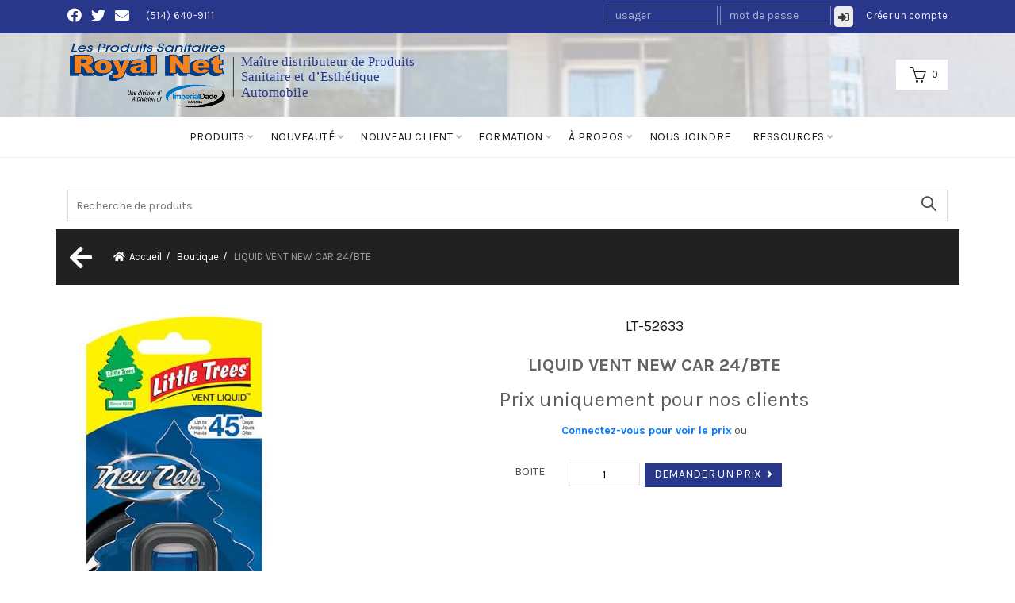

--- FILE ---
content_type: text/html; charset=UTF-8
request_url: https://www.royalnet.ca/produit/lt-52633/liquid-vent-new-car-24-bte/
body_size: 24369
content:
<!DOCTYPE html>
<!--[if IE 8]>
<html class="ie ie8" lang="fr-FR">
<![endif]-->
<!--[if !(IE 7) & !(IE 8)]><!-->
<html lang="fr-FR">
<!--<![endif]-->
<head>
	<meta charset="UTF-8">
	<meta name="viewport" content="width=device-width, initial-scale=1.0, maximum-scale=1.0, user-scalable=no">
	<link rel="profile" href="http://gmpg.org/xfn/11">
	<link rel="pingback" href="https://www.royalnet.ca/xmlrpc.php">
	<meta name='robots' content='index, follow, max-image-preview:large, max-snippet:-1, max-video-preview:-1' />
	<style>img:is([sizes="auto" i], [sizes^="auto," i]) { contain-intrinsic-size: 3000px 1500px }</style>
	<link rel="alternate" hreflang="fr" href="https://www.royalnet.ca/produit-details/" />
<link rel="alternate" hreflang="en" href="https://www.royalnet.ca/en/product-details/" />
<link rel="alternate" hreflang="x-default" href="https://www.royalnet.ca/produit-details/" />

	<!-- This site is optimized with the Yoast SEO plugin v26.2 - https://yoast.com/wordpress/plugins/seo/ -->
	<title>Produit Détails - Les Produits Sanitaires Royal Net</title>
	<link rel="canonical" href="https://www.royalnet.ca/produit-details/" />
	<meta property="og:locale" content="fr_FR" />
	<meta property="og:type" content="article" />
	<meta property="og:title" content="Produit Détails - Les Produits Sanitaires Royal Net" />
	<meta property="og:url" content="https://www.royalnet.ca/produit-details/" />
	<meta property="og:site_name" content="Les Produits Sanitaires Royal Net" />
	<meta property="article:modified_time" content="2018-08-24T02:36:29+00:00" />
	<meta name="twitter:card" content="summary_large_image" />
	<script type="application/ld+json" class="yoast-schema-graph">{"@context":"https://schema.org","@graph":[{"@type":"WebPage","@id":"https://www.royalnet.ca/produit-details/","url":"https://www.royalnet.ca/produit-details/","name":"Produit Détails - Les Produits Sanitaires Royal Net","isPartOf":{"@id":"https://www.royalnet.ca/#website"},"datePublished":"2018-08-23T18:16:43+00:00","dateModified":"2018-08-24T02:36:29+00:00","breadcrumb":{"@id":"https://www.royalnet.ca/produit-details/#breadcrumb"},"inLanguage":"fr-FR","potentialAction":[{"@type":"ReadAction","target":["https://www.royalnet.ca/produit-details/"]}]},{"@type":"BreadcrumbList","@id":"https://www.royalnet.ca/produit-details/#breadcrumb","itemListElement":[{"@type":"ListItem","position":1,"name":"Home","item":"https://www.royalnet.ca/"},{"@type":"ListItem","position":2,"name":"Produit Détails"}]},{"@type":"WebSite","@id":"https://www.royalnet.ca/#website","url":"https://www.royalnet.ca/","name":"Les Produits Sanitaires Royal Net","description":"Maître distributeur de produits sanitaires et d&#039;esthétique automobile","publisher":{"@id":"https://www.royalnet.ca/#organization"},"potentialAction":[{"@type":"SearchAction","target":{"@type":"EntryPoint","urlTemplate":"https://www.royalnet.ca/?s={search_term_string}"},"query-input":{"@type":"PropertyValueSpecification","valueRequired":true,"valueName":"search_term_string"}}],"inLanguage":"fr-FR"},{"@type":"Organization","@id":"https://www.royalnet.ca/#organization","name":"RoyalNet","url":"https://www.royalnet.ca/","logo":{"@type":"ImageObject","inLanguage":"fr-FR","@id":"https://www.royalnet.ca/#/schema/logo/image/","url":"https://www.royalnet.ca/wp-content/uploads/2020/03/logo-royalnet.png","contentUrl":"https://www.royalnet.ca/wp-content/uploads/2020/03/logo-royalnet.png","width":512,"height":127,"caption":"RoyalNet"},"image":{"@id":"https://www.royalnet.ca/#/schema/logo/image/"}}]}</script>
	<!-- / Yoast SEO plugin. -->


<link rel='dns-prefetch' href='//code.jquery.com' />
<link rel='dns-prefetch' href='//maxcdn.bootstrapcdn.com' />
<link rel='dns-prefetch' href='//fonts.googleapis.com' />
<link rel='preconnect' href='https://fonts.gstatic.com' crossorigin />
<link rel="alternate" type="application/rss+xml" title="Les Produits Sanitaires Royal Net &raquo; Flux" href="https://www.royalnet.ca/feed/" />
<link rel="alternate" type="application/rss+xml" title="Les Produits Sanitaires Royal Net &raquo; Flux des commentaires" href="https://www.royalnet.ca/comments/feed/" />
<link rel='stylesheet' id='prettyphoto-css' href='https://www.royalnet.ca/wp-content/plugins/js_composer/assets/lib/vendor/prettyphoto/css/prettyPhoto.min.css?ver=7.9' type='text/css' media='all' />
<style id='wp-emoji-styles-inline-css' type='text/css'>

	img.wp-smiley, img.emoji {
		display: inline !important;
		border: none !important;
		box-shadow: none !important;
		height: 1em !important;
		width: 1em !important;
		margin: 0 0.07em !important;
		vertical-align: -0.1em !important;
		background: none !important;
		padding: 0 !important;
	}
</style>
<link rel='stylesheet' id='wp-block-library-css' href='https://www.royalnet.ca/wp-includes/css/dist/block-library/style.min.css?ver=6.7.4' type='text/css' media='all' />
<link rel='stylesheet' id='gutenberg-pdfjs-css' href='https://www.royalnet.ca/wp-content/plugins/pdfjs-viewer-shortcode/inc/../blocks/dist/style.css?ver=2.2.3' type='text/css' media='all' />
<style id='classic-theme-styles-inline-css' type='text/css'>
/*! This file is auto-generated */
.wp-block-button__link{color:#fff;background-color:#32373c;border-radius:9999px;box-shadow:none;text-decoration:none;padding:calc(.667em + 2px) calc(1.333em + 2px);font-size:1.125em}.wp-block-file__button{background:#32373c;color:#fff;text-decoration:none}
</style>
<style id='global-styles-inline-css' type='text/css'>
:root{--wp--preset--aspect-ratio--square: 1;--wp--preset--aspect-ratio--4-3: 4/3;--wp--preset--aspect-ratio--3-4: 3/4;--wp--preset--aspect-ratio--3-2: 3/2;--wp--preset--aspect-ratio--2-3: 2/3;--wp--preset--aspect-ratio--16-9: 16/9;--wp--preset--aspect-ratio--9-16: 9/16;--wp--preset--color--black: #000000;--wp--preset--color--cyan-bluish-gray: #abb8c3;--wp--preset--color--white: #ffffff;--wp--preset--color--pale-pink: #f78da7;--wp--preset--color--vivid-red: #cf2e2e;--wp--preset--color--luminous-vivid-orange: #ff6900;--wp--preset--color--luminous-vivid-amber: #fcb900;--wp--preset--color--light-green-cyan: #7bdcb5;--wp--preset--color--vivid-green-cyan: #00d084;--wp--preset--color--pale-cyan-blue: #8ed1fc;--wp--preset--color--vivid-cyan-blue: #0693e3;--wp--preset--color--vivid-purple: #9b51e0;--wp--preset--gradient--vivid-cyan-blue-to-vivid-purple: linear-gradient(135deg,rgba(6,147,227,1) 0%,rgb(155,81,224) 100%);--wp--preset--gradient--light-green-cyan-to-vivid-green-cyan: linear-gradient(135deg,rgb(122,220,180) 0%,rgb(0,208,130) 100%);--wp--preset--gradient--luminous-vivid-amber-to-luminous-vivid-orange: linear-gradient(135deg,rgba(252,185,0,1) 0%,rgba(255,105,0,1) 100%);--wp--preset--gradient--luminous-vivid-orange-to-vivid-red: linear-gradient(135deg,rgba(255,105,0,1) 0%,rgb(207,46,46) 100%);--wp--preset--gradient--very-light-gray-to-cyan-bluish-gray: linear-gradient(135deg,rgb(238,238,238) 0%,rgb(169,184,195) 100%);--wp--preset--gradient--cool-to-warm-spectrum: linear-gradient(135deg,rgb(74,234,220) 0%,rgb(151,120,209) 20%,rgb(207,42,186) 40%,rgb(238,44,130) 60%,rgb(251,105,98) 80%,rgb(254,248,76) 100%);--wp--preset--gradient--blush-light-purple: linear-gradient(135deg,rgb(255,206,236) 0%,rgb(152,150,240) 100%);--wp--preset--gradient--blush-bordeaux: linear-gradient(135deg,rgb(254,205,165) 0%,rgb(254,45,45) 50%,rgb(107,0,62) 100%);--wp--preset--gradient--luminous-dusk: linear-gradient(135deg,rgb(255,203,112) 0%,rgb(199,81,192) 50%,rgb(65,88,208) 100%);--wp--preset--gradient--pale-ocean: linear-gradient(135deg,rgb(255,245,203) 0%,rgb(182,227,212) 50%,rgb(51,167,181) 100%);--wp--preset--gradient--electric-grass: linear-gradient(135deg,rgb(202,248,128) 0%,rgb(113,206,126) 100%);--wp--preset--gradient--midnight: linear-gradient(135deg,rgb(2,3,129) 0%,rgb(40,116,252) 100%);--wp--preset--font-size--small: 13px;--wp--preset--font-size--medium: 20px;--wp--preset--font-size--large: 36px;--wp--preset--font-size--x-large: 42px;--wp--preset--spacing--20: 0.44rem;--wp--preset--spacing--30: 0.67rem;--wp--preset--spacing--40: 1rem;--wp--preset--spacing--50: 1.5rem;--wp--preset--spacing--60: 2.25rem;--wp--preset--spacing--70: 3.38rem;--wp--preset--spacing--80: 5.06rem;--wp--preset--shadow--natural: 6px 6px 9px rgba(0, 0, 0, 0.2);--wp--preset--shadow--deep: 12px 12px 50px rgba(0, 0, 0, 0.4);--wp--preset--shadow--sharp: 6px 6px 0px rgba(0, 0, 0, 0.2);--wp--preset--shadow--outlined: 6px 6px 0px -3px rgba(255, 255, 255, 1), 6px 6px rgba(0, 0, 0, 1);--wp--preset--shadow--crisp: 6px 6px 0px rgba(0, 0, 0, 1);}:where(.is-layout-flex){gap: 0.5em;}:where(.is-layout-grid){gap: 0.5em;}body .is-layout-flex{display: flex;}.is-layout-flex{flex-wrap: wrap;align-items: center;}.is-layout-flex > :is(*, div){margin: 0;}body .is-layout-grid{display: grid;}.is-layout-grid > :is(*, div){margin: 0;}:where(.wp-block-columns.is-layout-flex){gap: 2em;}:where(.wp-block-columns.is-layout-grid){gap: 2em;}:where(.wp-block-post-template.is-layout-flex){gap: 1.25em;}:where(.wp-block-post-template.is-layout-grid){gap: 1.25em;}.has-black-color{color: var(--wp--preset--color--black) !important;}.has-cyan-bluish-gray-color{color: var(--wp--preset--color--cyan-bluish-gray) !important;}.has-white-color{color: var(--wp--preset--color--white) !important;}.has-pale-pink-color{color: var(--wp--preset--color--pale-pink) !important;}.has-vivid-red-color{color: var(--wp--preset--color--vivid-red) !important;}.has-luminous-vivid-orange-color{color: var(--wp--preset--color--luminous-vivid-orange) !important;}.has-luminous-vivid-amber-color{color: var(--wp--preset--color--luminous-vivid-amber) !important;}.has-light-green-cyan-color{color: var(--wp--preset--color--light-green-cyan) !important;}.has-vivid-green-cyan-color{color: var(--wp--preset--color--vivid-green-cyan) !important;}.has-pale-cyan-blue-color{color: var(--wp--preset--color--pale-cyan-blue) !important;}.has-vivid-cyan-blue-color{color: var(--wp--preset--color--vivid-cyan-blue) !important;}.has-vivid-purple-color{color: var(--wp--preset--color--vivid-purple) !important;}.has-black-background-color{background-color: var(--wp--preset--color--black) !important;}.has-cyan-bluish-gray-background-color{background-color: var(--wp--preset--color--cyan-bluish-gray) !important;}.has-white-background-color{background-color: var(--wp--preset--color--white) !important;}.has-pale-pink-background-color{background-color: var(--wp--preset--color--pale-pink) !important;}.has-vivid-red-background-color{background-color: var(--wp--preset--color--vivid-red) !important;}.has-luminous-vivid-orange-background-color{background-color: var(--wp--preset--color--luminous-vivid-orange) !important;}.has-luminous-vivid-amber-background-color{background-color: var(--wp--preset--color--luminous-vivid-amber) !important;}.has-light-green-cyan-background-color{background-color: var(--wp--preset--color--light-green-cyan) !important;}.has-vivid-green-cyan-background-color{background-color: var(--wp--preset--color--vivid-green-cyan) !important;}.has-pale-cyan-blue-background-color{background-color: var(--wp--preset--color--pale-cyan-blue) !important;}.has-vivid-cyan-blue-background-color{background-color: var(--wp--preset--color--vivid-cyan-blue) !important;}.has-vivid-purple-background-color{background-color: var(--wp--preset--color--vivid-purple) !important;}.has-black-border-color{border-color: var(--wp--preset--color--black) !important;}.has-cyan-bluish-gray-border-color{border-color: var(--wp--preset--color--cyan-bluish-gray) !important;}.has-white-border-color{border-color: var(--wp--preset--color--white) !important;}.has-pale-pink-border-color{border-color: var(--wp--preset--color--pale-pink) !important;}.has-vivid-red-border-color{border-color: var(--wp--preset--color--vivid-red) !important;}.has-luminous-vivid-orange-border-color{border-color: var(--wp--preset--color--luminous-vivid-orange) !important;}.has-luminous-vivid-amber-border-color{border-color: var(--wp--preset--color--luminous-vivid-amber) !important;}.has-light-green-cyan-border-color{border-color: var(--wp--preset--color--light-green-cyan) !important;}.has-vivid-green-cyan-border-color{border-color: var(--wp--preset--color--vivid-green-cyan) !important;}.has-pale-cyan-blue-border-color{border-color: var(--wp--preset--color--pale-cyan-blue) !important;}.has-vivid-cyan-blue-border-color{border-color: var(--wp--preset--color--vivid-cyan-blue) !important;}.has-vivid-purple-border-color{border-color: var(--wp--preset--color--vivid-purple) !important;}.has-vivid-cyan-blue-to-vivid-purple-gradient-background{background: var(--wp--preset--gradient--vivid-cyan-blue-to-vivid-purple) !important;}.has-light-green-cyan-to-vivid-green-cyan-gradient-background{background: var(--wp--preset--gradient--light-green-cyan-to-vivid-green-cyan) !important;}.has-luminous-vivid-amber-to-luminous-vivid-orange-gradient-background{background: var(--wp--preset--gradient--luminous-vivid-amber-to-luminous-vivid-orange) !important;}.has-luminous-vivid-orange-to-vivid-red-gradient-background{background: var(--wp--preset--gradient--luminous-vivid-orange-to-vivid-red) !important;}.has-very-light-gray-to-cyan-bluish-gray-gradient-background{background: var(--wp--preset--gradient--very-light-gray-to-cyan-bluish-gray) !important;}.has-cool-to-warm-spectrum-gradient-background{background: var(--wp--preset--gradient--cool-to-warm-spectrum) !important;}.has-blush-light-purple-gradient-background{background: var(--wp--preset--gradient--blush-light-purple) !important;}.has-blush-bordeaux-gradient-background{background: var(--wp--preset--gradient--blush-bordeaux) !important;}.has-luminous-dusk-gradient-background{background: var(--wp--preset--gradient--luminous-dusk) !important;}.has-pale-ocean-gradient-background{background: var(--wp--preset--gradient--pale-ocean) !important;}.has-electric-grass-gradient-background{background: var(--wp--preset--gradient--electric-grass) !important;}.has-midnight-gradient-background{background: var(--wp--preset--gradient--midnight) !important;}.has-small-font-size{font-size: var(--wp--preset--font-size--small) !important;}.has-medium-font-size{font-size: var(--wp--preset--font-size--medium) !important;}.has-large-font-size{font-size: var(--wp--preset--font-size--large) !important;}.has-x-large-font-size{font-size: var(--wp--preset--font-size--x-large) !important;}
:where(.wp-block-post-template.is-layout-flex){gap: 1.25em;}:where(.wp-block-post-template.is-layout-grid){gap: 1.25em;}
:where(.wp-block-columns.is-layout-flex){gap: 2em;}:where(.wp-block-columns.is-layout-grid){gap: 2em;}
:root :where(.wp-block-pullquote){font-size: 1.5em;line-height: 1.6;}
</style>
<link rel='stylesheet' id='contact-form-7-css' href='https://www.royalnet.ca/wp-content/plugins/contact-form-7/includes/css/styles.css?ver=6.1.3' type='text/css' media='all' />
<link rel='stylesheet' id='wpml-legacy-horizontal-list-0-css' href='https://www.royalnet.ca/wp-content/plugins/sitepress-multilingual-cms/templates/language-switchers/legacy-list-horizontal/style.min.css?ver=1' type='text/css' media='all' />
<style id='wpml-legacy-horizontal-list-0-inline-css' type='text/css'>
#lang_sel img.iclflag { width:50px; height:50px; }
</style>
<link rel='stylesheet' id='jquery-ui-css' href='//code.jquery.com/ui/1.11.2/themes/smoothness/jquery-ui.min.css?ver=6.7.4' type='text/css' media='all' />
<link rel='stylesheet' id='fl-owl-style-css' href='https://www.royalnet.ca/wp-content/themes/basel-child/assets/owlcarousel/assets/owl.carousel.min.css?ver=6.7.4' type='text/css' media='all' />
<link rel='stylesheet' id='fl-owl-style2-css' href='https://www.royalnet.ca/wp-content/themes/basel-child/assets/owlcarousel/assets/owl.theme.default.min.css?ver=6.7.4' type='text/css' media='all' />
<link rel='stylesheet' id='bootstrap-css' href='https://maxcdn.bootstrapcdn.com/bootstrap/4.0.0/css/bootstrap.min.css?ver=6.7.4' type='text/css' media='all' />
<link rel='stylesheet' id='font-awesome-css-css' href='https://www.royalnet.ca/wp-content/themes/basel-child/css/font-awesome.min.css?ver=6.7.4' type='text/css' media='all' />
<link rel='stylesheet' id='font-awesome-css-shim-css' href='https://www.royalnet.ca/wp-content/themes/basel-child/css/font-awesome-v4-shims.min.css?ver=6.7.4' type='text/css' media='all' />
<link rel='stylesheet' id='child-css-css' href='https://www.royalnet.ca/wp-content/themes/basel-child/style.css?ver=6.7.4' type='text/css' media='all' />
<link rel='stylesheet' id='neova-css-css' href='https://www.royalnet.ca/wp-content/themes/basel-child/neova.css?ver=6.7.4' type='text/css' media='all' />
<link rel="preload" as="style" href="https://fonts.googleapis.com/css?family=Karla:200,300,400,500,600,700,800,200italic,300italic,400italic,500italic,600italic,700italic,800italic%7CLato:100,300,400,700,900,100italic,300italic,400italic,700italic,900italic&#038;subset=latin&#038;display=swap&#038;ver=6.7.4" /><link rel="stylesheet" href="https://fonts.googleapis.com/css?family=Karla:200,300,400,500,600,700,800,200italic,300italic,400italic,500italic,600italic,700italic,800italic%7CLato:100,300,400,700,900,100italic,300italic,400italic,700italic,900italic&#038;subset=latin&#038;display=swap&#038;ver=6.7.4" media="print" onload="this.media='all'"><noscript><link rel="stylesheet" href="https://fonts.googleapis.com/css?family=Karla:200,300,400,500,600,700,800,200italic,300italic,400italic,500italic,600italic,700italic,800italic%7CLato:100,300,400,700,900,100italic,300italic,400italic,700italic,900italic&#038;subset=latin&#038;display=swap&#038;ver=6.7.4" /></noscript><link rel='stylesheet' id='basel-style-css' href='https://www.royalnet.ca/wp-content/themes/basel/style.min.css?ver=6.7.4' type='text/css' media='all' />
<link rel='stylesheet' id='js_composer_front-css' href='https://www.royalnet.ca/wp-content/plugins/js_composer/assets/css/js_composer.min.css?ver=7.9' type='text/css' media='all' />
<script type="text/javascript" src="https://www.royalnet.ca/wp-includes/js/jquery/jquery.min.js?ver=3.7.1" id="jquery-core-js"></script>
<script type="text/javascript" id="wpml-cookie-js-extra">
/* <![CDATA[ */
var wpml_cookies = {"wp-wpml_current_language":{"value":"fr","expires":1,"path":"\/"}};
var wpml_cookies = {"wp-wpml_current_language":{"value":"fr","expires":1,"path":"\/"}};
/* ]]> */
</script>
<script type="text/javascript" src="https://www.royalnet.ca/wp-content/plugins/sitepress-multilingual-cms/res/js/cookies/language-cookie.js?ver=484900" id="wpml-cookie-js" defer="defer" data-wp-strategy="defer"></script>
<script type="text/javascript" src="https://www.royalnet.ca/wp-includes/js/jquery/jquery-migrate.min.js?ver=3.4.1" id="jquery-migrate-js"></script>
<!--[if lt IE 9]>
<script type="text/javascript" src="https://www.royalnet.ca/wp-content/themes/basel/js/html5.js?ver=6.7.4" id="basel_html5shiv-js"></script>
<![endif]-->
<script></script><link rel="https://api.w.org/" href="https://www.royalnet.ca/wp-json/" /><link rel="alternate" title="JSON" type="application/json" href="https://www.royalnet.ca/wp-json/wp/v2/pages/258852" /><link rel="EditURI" type="application/rsd+xml" title="RSD" href="https://www.royalnet.ca/xmlrpc.php?rsd" />
<link rel='shortlink' href='https://www.royalnet.ca/?p=258852' />
<link rel="alternate" title="oEmbed (JSON)" type="application/json+oembed" href="https://www.royalnet.ca/wp-json/oembed/1.0/embed?url=https%3A%2F%2Fwww.royalnet.ca%2Fproduit-details%2F" />
<link rel="alternate" title="oEmbed (XML)" type="text/xml+oembed" href="https://www.royalnet.ca/wp-json/oembed/1.0/embed?url=https%3A%2F%2Fwww.royalnet.ca%2Fproduit-details%2F&#038;format=xml" />
<meta name="generator" content="WPML ver:4.8.4 stt:1,4;" />
<meta name="generator" content="Redux 4.5.8" />			<link rel="shortcut icon" href="https://www.royalnet.ca/wp-content/themes/basel/images/icons/favicon.png">
			<link rel="apple-touch-icon-precomposed" sizes="152x152" href="https://www.royalnet.ca/wp-content/themes/basel/images/icons/apple-touch-icon-152x152-precomposed.png">
		        <style type="text/css"> 
            	
            .site-logo {
                width: 15%;
            }    

            .site-logo img {
                max-width: 319px;
                max-height: 105px;
            }    

                            .right-column {
                    width: 205px;
                }  
            
                            .basel-woocommerce-layered-nav .basel-scroll {
                    max-height: 280px;
                }
            

            /* Header height configs */

            /* Limit logo image height for according to header height */
            .site-logo img {
                max-height: 105px;
            } 

            /* And for sticky header logo also */
            .act-scroll .site-logo img,
            .header-clone .site-logo img {
                max-height: 75px;
            }   

            /* Set sticky headers height for cloned headers based on menu links line height */
            .header-clone .main-nav .menu > li > a {
                height: 75px;
                line-height: 75px;
            } 

            /* Height for switch logos */

            .sticky-header-real:not(.global-header-menu-top) .switch-logo-enable .basel-logo {
                height: 105px;
            }

            .sticky-header-real:not(.global-header-menu-top) .act-scroll .switch-logo-enable .basel-logo {
                height: 75px;
            }

            .sticky-header-real:not(.global-header-menu-top) .act-scroll .switch-logo-enable {
                transform: translateY(-75px);
                -webkit-transform: translateY(-75px);
            }

                            /* Header height for layouts that don't have line height for menu links */
                .wrapp-header {
                    min-height: 105px;
                } 
            
            
            
            
            /* Page headings settings for heading overlap. Calculate on the header height base */

            .basel-header-overlap .title-size-default,
            .basel-header-overlap .title-size-small,
            .basel-header-overlap .title-shop.without-title.title-size-default,
            .basel-header-overlap .title-shop.without-title.title-size-small {
                padding-top: 145px;
            }


            .basel-header-overlap .title-shop.without-title.title-size-large,
            .basel-header-overlap .title-size-large {
                padding-top: 225px;
            }

            @media (max-width: 991px) {
                /* Set header height for mobile devices */
                .main-header .wrapp-header {
                    min-height: 60px;
                } 

                /* Limit logo image height for mobile according to mobile header height */
                .site-logo img {
                    max-height: 60px;
                }   

                /* Limit logo on sticky header. Both header real and header cloned */
                .act-scroll .site-logo img,
                .header-clone .site-logo img {
                    max-height: 60px;
                }

                /* Height for switch logos */

                .main-header .switch-logo-enable .basel-logo {
                    height: 60px;
                }

                .sticky-header-real:not(.global-header-menu-top) .act-scroll .switch-logo-enable .basel-logo {
                    height: 60px;
                }

                .sticky-header-real:not(.global-header-menu-top) .act-scroll .switch-logo-enable {
                    transform: translateY(-60px);
                    -webkit-transform: translateY(-60px);
                }

                /* Page headings settings for heading overlap. Calculate on the MOBILE header height base */
                .basel-header-overlap .title-size-default,
                .basel-header-overlap .title-size-small,
                .basel-header-overlap .title-shop.without-title.title-size-default,
                .basel-header-overlap .title-shop.without-title.title-size-small {
                    padding-top: 80px;
                }

                .basel-header-overlap .title-shop.without-title.title-size-large,
                .basel-header-overlap .title-size-large {
                    padding-top: 120px;
                }
 
             }
     
            .site-logo{padding-right:0px !important;}
.scrollToTop { bottom: 150px; right: 30px; }
.widgetarea-head{padding-left:0px !important;}

.navigation-wrap {
background:white;
}

.basel-cart-design-1{
    background:white;
    padding:4px 12px;
}

.top-bar-right {
display: table-cell;
vertical-align: middle;
}

.page-title{height:0px !important; padding:0px !important;}

.single-product-content .entry-title {
    font-size: 1.4rem;
}
.single-product-content .price {
    font-size: 1.6rem;
}
.basel-hover-alt.product-type-external .product-title, .basel-hover-alt.product-type-grouped .product-title, .basel-hover-alt.purchasable .product-title {
    margin-bottom: 8px;
    height: 78px;
    overflow: hidden;
    text-overflow: ellipsis;
}
.basel-active-filters .widget_layered_nav_filters ul {
    background: #ddd;
    padding: 8px 15px;
    margin-bottom: 25px;
}
.basel-active-filters .widget_layered_nav_filters ul li {
    margin-bottom: 0;
}
.home .header-spacing {
    margin-bottom: 0 !important;
}
.cart-collaterals .cart_totals table .shipping a.shipping-calculator-button {
    display: none;
}
#payment .wc_payment_methods  {
    display: none;
}
.cart-discount a[data-coupon] {
    display: none;
}
#customer_login label[for="rememberme"],
#customer_login .lost_password>a {
    line-height: 22px;
    font-size: 0.85em;
}
.cart-discount>th,
.cart-discount>td,
.cart-discount>td>span{
    text-transform: uppercase;
    color: red !important;
}

.main-header .secondary-header {
    display: block;
    margin-top: 8px;
    margin-bottom: 8px;
}
/*.main-header .search-button.basel-search-dropdown {
    display: none;
}*/
.main-header.act-scroll .search-button.basel-search-dropdown {
    display: inline-block;
}
.main-header form.has-categories-dropdown input[type=text] {
    padding-right: 10px;
}

.main-header.act-scroll+.clear+.main-page-wrapper .single-breadcrumbs-wrapper,
.main-header.act-scroll+.clear+.main-page-wrapper .page-title {
    position: -webkit-sticky;
    position: -moz-sticky;
    position: -ms-sticky;
    position: -o-sticky;
    position: sticky;
    top: 75px;
    z-index: 9999;
    padding-top: 5px;
    padding-bottom: 5px;
}
.main-header.act-scroll+.clear+.main-page-wrapper .single-breadcrumbs-wrapper .breadcrumbs,
.main-header.act-scroll+.clear+.main-page-wrapper .page-title .breadcrumbs{
    margin-top: 0;
}
body.admin-bar .main-header.act-scroll+.clear+.main-page-wrapper .single-breadcrumbs-wrapper,
body.admin-bar .main-header.act-scroll+.clear+.main-page-wrapper .page-title {
    top: 100px;
}
.main-header.act-scroll .secondary-header {
    display: none;
}
.main-header.act-scroll .basel-logo img {
    padding: 0;
}
    
.home .header-spacing {
    margin-bottom: 10px !important;
}

.main-header form.has-categories-dropdown .search-by-category {
    right: 45px;
    width: 185px;
}

@media (max-width: 600px) {
    .main-header .secondary-header .search-by-category {
        display: none;
    }
}

@media print {
  a[href]:after {
    content: none !important;
  }
}

#fl_confirmer_bo_field {
    margin-bottom: 0;
    padding-left: 25px;
}
#fl_confirmer_bo_field input#fl_confirmer_bo {
    margin-top: 5px;
}

.basel-products-nav .product-prev,
.basel-products-nav .product-next {
    display: none;
}
.shop_table td.product-name>a {
    display: inline-block;
}
.cart_item .rabais span {
    color: red !important;
    font-weight: normal !important;
    font-size: 0.8em !important;
}
.cart_item .rabais span.amount:before {
    content: "-";
    display: inline-block;
    margin-right: 5px;
}
.basel-empty-cart-text {
    display: none;
}
.shop-loop-head .basel-filter-buttons {
    display: none;
}
/* IMAGES EN MODE GRILLE */
.product-grid-item .product-element-top {
    max-height: 240px;
    overflow: hidden;
    display: flex;
    align-items: center;
    justify-content: center;
}
/** IMAGES DANS LA PAGE DE DÉTAIL */
.woocommerce-product-gallery .document-ready .single-product-content .basel-show-product-gallery-wrap {
    display: none;
}
.woocommerce-product-gallery .owl-stage figure img {
    flex: 0 0 auto;
    max-width: 100%;
    max-height: 100%;
    align-self: center;
    -webkit-align-self: center;
    margin: auto;
    object-fit: scale-down;
}

.owl-stage figure {
    display: -webkit-box;
    display: -moz-box;
    display: -ms-flexbox;
    display: -webkit-flex;
    display: flex;
    max-width: 100%;
    height: 450px;
}
.out-of-stock-label {
    display: none;
}

.single-product .onsale {
    height: 90px;
    width: 90px;
    font-size: 18px;
    line-height: 90px;
}

del+ins>.woocommerce-Price-amount {
    color: red !important;
    font-weight: 700;
}


.basel-back-btn>span:before {
    content: "\f060";
    position: absolute;
    left: 0;
    top: 0;
    font-size: 32px;
    line-height: 3px;
    color: #fff !important;
}
.single-breadcrumbs-wrapper .basel-back-btn>span  {
    top: 0px;
}
.basel-back-btn>span:after {
    content: none;
}
.basel-back-btn>span {
    background-color: transparent!important;
}

.single-breadcrumbs-wrapper {
    background: #212121;
    padding-top: 15px;
    padding-bottom: 15px;
}
.single-breadcrumbs-wrapper .woocommerce-breadcrumb a {
    color: #fff;
}

.masonry-container{width:100% !important;}
/*
.main-nav .menu > li > a {
    height: 25px;
    line-height: 25px;
    padding-top: 28px;
}
.header-shop .right-column .header-links {
    padding-right: 20px;
    margin-right: 8px;
}
*/        </style>
        
        
		<style type="text/css">.recentcomments a{display:inline !important;padding:0 !important;margin:0 !important;}</style><link rel="preconnect" href="//code.tidio.co"><meta name="generator" content="Powered by WPBakery Page Builder - drag and drop page builder for WordPress."/>
<style data-type="vc_custom-css">.page-title{display:none;}</style><meta name="generator" content="Powered by Slider Revolution 6.6.7 - responsive, Mobile-Friendly Slider Plugin for WordPress with comfortable drag and drop interface." />
<script>function setREVStartSize(e){
			//window.requestAnimationFrame(function() {
				window.RSIW = window.RSIW===undefined ? window.innerWidth : window.RSIW;
				window.RSIH = window.RSIH===undefined ? window.innerHeight : window.RSIH;
				try {
					var pw = document.getElementById(e.c).parentNode.offsetWidth,
						newh;
					pw = pw===0 || isNaN(pw) || (e.l=="fullwidth" || e.layout=="fullwidth") ? window.RSIW : pw;
					e.tabw = e.tabw===undefined ? 0 : parseInt(e.tabw);
					e.thumbw = e.thumbw===undefined ? 0 : parseInt(e.thumbw);
					e.tabh = e.tabh===undefined ? 0 : parseInt(e.tabh);
					e.thumbh = e.thumbh===undefined ? 0 : parseInt(e.thumbh);
					e.tabhide = e.tabhide===undefined ? 0 : parseInt(e.tabhide);
					e.thumbhide = e.thumbhide===undefined ? 0 : parseInt(e.thumbhide);
					e.mh = e.mh===undefined || e.mh=="" || e.mh==="auto" ? 0 : parseInt(e.mh,0);
					if(e.layout==="fullscreen" || e.l==="fullscreen")
						newh = Math.max(e.mh,window.RSIH);
					else{
						e.gw = Array.isArray(e.gw) ? e.gw : [e.gw];
						for (var i in e.rl) if (e.gw[i]===undefined || e.gw[i]===0) e.gw[i] = e.gw[i-1];
						e.gh = e.el===undefined || e.el==="" || (Array.isArray(e.el) && e.el.length==0)? e.gh : e.el;
						e.gh = Array.isArray(e.gh) ? e.gh : [e.gh];
						for (var i in e.rl) if (e.gh[i]===undefined || e.gh[i]===0) e.gh[i] = e.gh[i-1];
											
						var nl = new Array(e.rl.length),
							ix = 0,
							sl;
						e.tabw = e.tabhide>=pw ? 0 : e.tabw;
						e.thumbw = e.thumbhide>=pw ? 0 : e.thumbw;
						e.tabh = e.tabhide>=pw ? 0 : e.tabh;
						e.thumbh = e.thumbhide>=pw ? 0 : e.thumbh;
						for (var i in e.rl) nl[i] = e.rl[i]<window.RSIW ? 0 : e.rl[i];
						sl = nl[0];
						for (var i in nl) if (sl>nl[i] && nl[i]>0) { sl = nl[i]; ix=i;}
						var m = pw>(e.gw[ix]+e.tabw+e.thumbw) ? 1 : (pw-(e.tabw+e.thumbw)) / (e.gw[ix]);
						newh =  (e.gh[ix] * m) + (e.tabh + e.thumbh);
					}
					var el = document.getElementById(e.c);
					if (el!==null && el) el.style.height = newh+"px";
					el = document.getElementById(e.c+"_wrapper");
					if (el!==null && el) {
						el.style.height = newh+"px";
						el.style.display = "block";
					}
				} catch(e){
					console.log("Failure at Presize of Slider:" + e)
				}
			//});
		  };</script>
		<style type="text/css" id="wp-custom-css">
			.category-content {
  height:280px;
}
.category-content-en {
  height:280px;
}

		</style>
		<style id="basel_options-dynamic-css" title="dynamic-css" class="redux-options-output">.page-title-default{background-color:#212121;}.topbar-wrapp{background-color:#283789;}.main-header, .sticky-header.header-clone, .header-spacing{background-repeat:no-repeat;background-attachment:inherit;background-position:center center;background-image:url('https://www.royalnet.ca/wp-content/uploads/2020/07/RoyalNet_batisse_facade2019_CROP.jpg');background-size:cover;}.footer-container{background-color:#000000;}body,p,
.widget_nav_mega_menu .menu > li > a, 
.mega-navigation .menu > li > a,
.basel-navigation .menu > li.menu-item-design-full-width .sub-sub-menu li a, 
.basel-navigation .menu > li.menu-item-design-sized .sub-sub-menu li a,
.basel-navigation .menu > li.menu-item-design-default .sub-menu li a,
.font-default
		{font-family:Karla,Arial, Helvetica, sans-serif;}h1 a, h2 a, h3 a, h4 a, h5 a, h6 a, h1, h2, h3, h4, h5, h6, .title,table th,
.wc-tabs li a,
.masonry-filter li a,
.woocommerce .cart-empty,
.basel-navigation .menu > li.menu-item-design-full-width .sub-menu > li > a, 
.basel-navigation .menu > li.menu-item-design-sized .sub-menu > li > a,
fieldset legend,
table th,
.color-scheme-dark .info-box-inner h1,
.color-scheme-dark .info-box-inner h2,
.color-scheme-dark .info-box-inner h3,
.color-scheme-dark .info-box-inner h4,
.color-scheme-dark .info-box-inner h5,
.color-scheme-dark .info-box-inner h6

		{font-family:Karla,'MS Sans Serif', Geneva, sans-serif;font-weight:normal;font-style:normal;}

.product-title a,
.post-slide .entry-title a,
.category-grid-item .hover-mask h3,
.basel-search-full-screen .basel-search-inner input[type="text"],
.blog-post-loop .entry-title,
.single-product-content .entry-title
		,.font-title{font-family:Karla,'MS Sans Serif', Geneva, sans-serif;font-weight:700;font-style:normal;color:#636363;}.title-alt, .subtitle, .font-alt, .type-post .entry-meta{font-family:Lato,'Comic Sans MS', cursive;font-weight:normal;font-style:normal;}.color-primary,.mobile-nav ul li.current_page_item > a,.main-nav .menu > li.current-menu-item > a,.main-nav .menu > li.onepage-link.current-menu-item > a,.main-nav .menu > li > a:hover,.main-nav .menu > li > a:focus,.basel-navigation .menu>li.menu-item-design-default ul li:hover>a,.basel-navigation .menu > li.menu-item-design-full-width .sub-menu li a:hover, .basel-navigation .menu > li.menu-item-design-sized .sub-menu li a:hover,.basel-product-categories.responsive-cateogires li.current-cat > a, .basel-product-categories.responsive-cateogires li.current-cat-parent > a,.basel-product-categories.responsive-cateogires li.current-cat-ancestor > a,a[href^=tel],.topbar-menu ul > li > .sub-menu-dropdown li > a:hover,.btn.btn-color-primary.btn-style-bordered,.button.btn-color-primary.btn-style-bordered,button.btn-color-primary.btn-style-bordered,.added_to_cart.btn-color-primary.btn-style-bordered,input[type=submit].btn-color-primary.btn-style-bordered,.basel-dark .single-product-content .entry-summary .yith-wcwl-add-to-wishlist .yith-wcwl-wishlistaddedbrowse a:before, .basel-dark .single-product-content .entry-summary .yith-wcwl-add-to-wishlist .yith-wcwl-wishlistexistsbrowse a:before,.basel-dark .read-more-section .btn-read-more,.basel-dark .products-footer .basel-blog-load-more, .basel-dark .products-footer .basel-products-load-more, .basel-dark .products-footer .basel-portfolio-load-more, .basel-dark .blog-footer .basel-blog-load-more, .basel-dark .blog-footer .basel-products-load-more, .basel-dark .blog-footer .basel-portfolio-load-more, .basel-dark .portfolio-footer .basel-blog-load-more, .basel-dark .portfolio-footer .basel-products-load-more, .basel-dark .portfolio-footer .basel-portfolio-load-more,.basel-dark .color-primary,.basel-hover-link .swap-elements .btn-add a,.basel-hover-link .swap-elements .btn-add a:hover,.basel-hover-link .swap-elements .btn-add a:focus,.menu-item-language .submenu-languages li:hover a,.blog-post-loop .entry-title a:hover,.blog-post-loop.sticky .entry-title:before,.post-slide .entry-title a:hover,.comments-area .reply a,.single-post-navigation a:hover,blockquote footer:before,blockquote cite,.format-quote .entry-content blockquote cite, .format-quote .entry-content blockquote cite a,.type-post .entry-meta .meta-author a,.search-no-results.woocommerce .site-content:before,.search-no-results .not-found .entry-header:before,.login .lost_password > a:hover,.error404 .page-title,.menu-label-new:after,.widget_shopping_cart .product_list_widget li .quantity .amount,.product_list_widget li ins .amount,.price ins > .amount,.price ins,.single-product-content .price,.single-product-content .price .amount,.basel-products-nav .product-short .price,.basel-products-nav .product-short .price .amount,.star-rating span:before,.single-product-content .comment-form .stars span a:hover,.single-product-content .comment-form .stars span a.active,.tabs-layout-accordion .basel-tab-wrapper .basel-accordion-title:hover,.tabs-layout-accordion .basel-tab-wrapper .basel-accordion-title.active,.single-product-content .woocommerce-product-details__short-description ul > li:before, .single-product-content #tab-description ul > li:before, .blog-post-loop .entry-content ul > li:before, .comments-area .comment-list li ul > li:before,.sidebar-widget li a:hover, .filter-widget li a:hover,.sidebar-widget li > ul li a:hover, .filter-widget li > ul li a:hover,.basel-price-filter ul li a:hover .amount,.basel-hover-effect-4 .swap-elements > a,.basel-hover-effect-4 .swap-elements > a:hover,.wishlist_table tr td.product-price ins .amount,.basel-buttons .yith-wcwl-add-to-wishlist .yith-wcwl-wishlistaddedbrowse > a, .basel-buttons .yith-wcwl-add-to-wishlist .yith-wcwl-wishlistexistsbrowse > a,.basel-buttons .yith-wcwl-add-to-wishlist .yith-wcwl-wishlistaddedbrowse > a:hover, .basel-buttons .yith-wcwl-add-to-wishlist .yith-wcwl-wishlistexistsbrowse > a:hover,.single-product-content .entry-summary .yith-wcwl-add-to-wishlist a:hover,.single-product-content .entry-summary .yith-wcwl-add-to-wishlist a:hover:before,.single-product-content .entry-summary .yith-wcwl-add-to-wishlist .yith-wcwl-wishlistaddedbrowse a:before, .single-product-content .entry-summary .yith-wcwl-add-to-wishlist .yith-wcwl-wishlistexistsbrowse a:before,.single-product-content .entry-summary .yith-wcwl-add-to-wishlist .yith-wcwl-add-button.feid-in > a:before,.vendors-list ul li a:hover,.product-list-item .product-list-buttons .yith-wcwl-add-to-wishlist a:hover,.product-list-item .product-list-buttons .yith-wcwl-add-to-wishlist a:focus, .product-list-item .product-list-buttons .product-compare-button a:hover,.product-list-item .product-list-buttons .product-compare-button a:focus,.single-product-content .entry-summary .button.compare:hover,.single-product-content .entry-summary .button.compare:hover:before,.single-product-content .entry-summary .button.compare.added:before,.blog-post-loop .entry-content ul li:before,.basel-menu-price .menu-price-price,.basel-menu-price.cursor-pointer:hover .menu-price-title,.comments-area #cancel-comment-reply-link:hover,.comments-area .comment-body .comment-edit-link:hover,.popup-quick-view .entry-summary .entry-title a:hover,.wpb_text_column ul:not(.social-icons) > li:before,.widget_product_categories .basel-cats-toggle:hover,.widget_product_categories .toggle-active,.widget_product_categories .current-cat-parent > a, .widget_product_categories .current-cat > a,.woocommerce-checkout-review-order-table tfoot .order-total td .amount,.widget_shopping_cart .product_list_widget li .remove:hover,.basel-active-filters .widget_layered_nav_filters ul li a .amount,.title-wrapper.basel-title-color-primary .title-subtitle,.widget_shopping_cart .widget_shopping_cart_content > .total .amount,.color-scheme-light .vc_tta-tabs.vc_tta-tabs-position-top.vc_tta-style-classic .vc_tta-tab.vc_active > a,.wpb-js-composer .vc_tta.vc_general.vc_tta-style-classic .vc_tta-tab.vc_active > a{color:#5E5E5E;}.right-column .wishlist-info-widget > a > span,.basel-cart-design-2 > a .basel-cart-number, .basel-cart-design-3 > a .basel-cart-number,.btn.btn-color-primary,.button.btn-color-primary,button.btn-color-primary,.added_to_cart.btn-color-primary,input[type=submit].btn-color-primary,.btn.btn-color-primary:hover, .btn.btn-color-primary:focus, .button.btn-color-primary:hover, .button.btn-color-primary:focus, button.btn-color-primary:hover, button.btn-color-primary:focus, .added_to_cart.btn-color-primary:hover, .added_to_cart.btn-color-primary:focus, input[type=submit].btn-color-primary:hover, input[type=submit].btn-color-primary:focus,.btn.btn-color-primary.btn-style-bordered:hover,.btn.btn-color-primary.btn-style-bordered:focus,.button.btn-color-primary.btn-style-bordered:hover,.button.btn-color-primary.btn-style-bordered:focus,button.btn-color-primary.btn-style-bordered:hover,button.btn-color-primary.btn-style-bordered:focus,.added_to_cart.btn-color-primary.btn-style-bordered:hover,.added_to_cart.btn-color-primary.btn-style-bordered:focus,input[type=submit].btn-color-primary.btn-style-bordered:hover,input[type=submit].btn-color-primary.btn-style-bordered:focus,.widget_shopping_cart .widget_shopping_cart_content .buttons .checkout,.widget_shopping_cart .widget_shopping_cart_content .buttons .checkout:hover, .widget_shopping_cart .widget_shopping_cart_content .buttons .checkout:focus,.basel-search-dropdown .basel-search-wrapper .basel-search-inner form button,.basel-search-dropdown .basel-search-wrapper .basel-search-inner form button:hover,.basel-search-dropdown .basel-search-wrapper .basel-search-inner form button:focus,.no-results .searchform #searchsubmit,.no-results .searchform #searchsubmit:hover,.no-results .searchform #searchsubmit:focus,.comments-area .comment-respond input[type=submit],.comments-area .comment-respond input[type=submit]:hover,.comments-area .comment-respond input[type=submit]:focus,.woocommerce .cart-collaterals .cart_totals .wc-proceed-to-checkout a,.woocommerce .cart-collaterals .cart_totals .wc-proceed-to-checkout a:hover,.woocommerce .cart-collaterals .cart_totals .wc-proceed-to-checkout a:focus,.woocommerce .checkout_coupon .button,.woocommerce .checkout_coupon .button:hover,.woocommerce .checkout_coupon .button:focus,.woocommerce .place-order input[type=submit],.woocommerce .place-order input[type=submit]:hover,.woocommerce .place-order input[type=submit]:focus,.woocommerce-order-pay #order_review .button,.woocommerce-order-pay #order_review .button:hover,.woocommerce-order-pay #order_review .button:focus,.woocommerce input[name=track],.woocommerce input[name=track]:hover,.woocommerce input[name=track]:focus,.woocommerce input[name=save_account_details],.woocommerce input[name=save_address],.woocommerce-page input[name=save_account_details],.woocommerce-page input[name=save_address],.woocommerce input[name=save_account_details]:hover,.woocommerce input[name=save_account_details]:focus,.woocommerce input[name=save_address]:hover,.woocommerce input[name=save_address]:focus,.woocommerce-page input[name=save_account_details]:hover,.woocommerce-page input[name=save_account_details]:focus,.woocommerce-page input[name=save_address]:hover,.woocommerce-page input[name=save_address]:focus,.search-no-results .not-found .entry-content .searchform #searchsubmit,.search-no-results .not-found .entry-content .searchform #searchsubmit:hover, .search-no-results .not-found .entry-content .searchform #searchsubmit:focus,.error404 .page-content > .searchform #searchsubmit,.error404 .page-content > .searchform #searchsubmit:hover,.error404 .page-content > .searchform #searchsubmit:focus,.woocommerce .return-to-shop .button,.woocommerce .return-to-shop .button:hover,.woocommerce .return-to-shop .button:focus,.basel-hover-excerpt .btn-add a,.basel-hover-excerpt .btn-add a:hover,.basel-hover-excerpt .btn-add a:focus,.basel-hover-standard .btn-add > a,.basel-hover-standard .btn-add > a:hover,.basel-hover-standard .btn-add > a:focus,.basel-price-table .basel-plan-footer > a,.basel-price-table .basel-plan-footer > a:hover, .basel-price-table .basel-plan-footer > a:focus,.basel-info-box.box-style-border .info-btn-wrapper a,.basel-info-box.box-style-border .info-btn-wrapper a:hover,.basel-info-box.box-style-border .info-btn-wrapper a:focus,.basel-info-box2.box-style-border .info-btn-wrapper a,.basel-info-box2.box-style-border .info-btn-wrapper a:hover,.basel-info-box2.box-style-border .info-btn-wrapper a:focus,.basel-hover-quick .woocommerce-variation-add-to-cart .button,.basel-hover-quick .woocommerce-variation-add-to-cart .button:hover, .basel-hover-quick .woocommerce-variation-add-to-cart .button:focus,.product-list-item .product-list-buttons > a,.product-list-item .product-list-buttons > a:hover,.product-list-item .product-list-buttons > a:focus,.wpb_video_wrapper .button-play,.basel-navigation .menu > li.callto-btn > a,.basel-navigation .menu > li.callto-btn > a:hover,.basel-navigation .menu > li.callto-btn > a:focus,.basel-dark .products-footer .basel-blog-load-more:hover, .basel-dark .products-footer .basel-blog-load-more:focus, .basel-dark .products-footer .basel-products-load-more:hover, .basel-dark .products-footer .basel-products-load-more:focus, .basel-dark .products-footer .basel-portfolio-load-more:hover, .basel-dark .products-footer .basel-portfolio-load-more:focus, .basel-dark .blog-footer .basel-blog-load-more:hover, .basel-dark .blog-footer .basel-blog-load-more:focus, .basel-dark .blog-footer .basel-products-load-more:hover, .basel-dark .blog-footer .basel-products-load-more:focus, .basel-dark .blog-footer .basel-portfolio-load-more:hover, .basel-dark .blog-footer .basel-portfolio-load-more:focus, .basel-dark .portfolio-footer .basel-blog-load-more:hover, .basel-dark .portfolio-footer .basel-blog-load-more:focus, .basel-dark .portfolio-footer .basel-products-load-more:hover, .basel-dark .portfolio-footer .basel-products-load-more:focus, .basel-dark .portfolio-footer .basel-portfolio-load-more:hover, .basel-dark .portfolio-footer .basel-portfolio-load-more:focus,.basel-dark .feedback-form .wpcf7-submit, .basel-dark .mc4wp-form input[type=submit], .basel-dark .single-product-content .cart button, .basel-dark .single-product-content .comment-form .form-submit input[type=submit],.basel-dark .basel-registration-page .basel-switch-to-register, .basel-dark .register .button, .basel-dark .login .button, .basel-dark .lost_reset_password .button, .basel-dark .wishlist_table tr td.product-add-to-cart > .add_to_cart.button, .basel-dark .woocommerce .cart-actions .coupon .button,.basel-dark .feedback-form .wpcf7-submit:hover, .basel-dark .mc4wp-form input[type=submit]:hover, .basel-dark .single-product-content .cart button:hover, .basel-dark .single-product-content .comment-form .form-submit input[type=submit]:hover,.basel-dark .basel-registration-page .basel-switch-to-register:hover, .basel-dark .register .button:hover, .basel-dark .login .button:hover, .basel-dark .lost_reset_password .button:hover, .basel-dark .wishlist_table tr td.product-add-to-cart > .add_to_cart.button:hover,.basel-dark .woocommerce .cart-actions .coupon .button:hover,.basel-ext-primarybtn-dark:focus, .basel-dark .feedback-form .wpcf7-submit:focus,.basel-dark .mc4wp-form input[type=submit]:focus, .basel-dark .single-product-content .cart button:focus, .basel-dark .single-product-content .comment-form .form-submit input[type=submit]:focus,.basel-dark .basel-registration-page .basel-switch-to-register:focus, .basel-dark .register .button:focus, .basel-dark .login .button:focus, .basel-dark .lost_reset_password .button:focus, .basel-dark .wishlist_table tr td.product-add-to-cart > .add_to_cart.button:focus,.basel-dark .woocommerce .cart-actions .coupon .button:focus,.widget_price_filter .ui-slider .ui-slider-handle,.widget_price_filter .ui-slider .ui-slider-range,.widget_tag_cloud .tagcloud a:hover,.widget_product_tag_cloud .tagcloud a:hover,div.bbp-submit-wrapper button,div.bbp-submit-wrapper button:hover,div.bbp-submit-wrapper button:focus,#bbpress-forums .bbp-search-form #bbp_search_submit,#bbpress-forums .bbp-search-form #bbp_search_submit:hover,#bbpress-forums .bbp-search-form #bbp_search_submit:focus,.woocommerce-checkout .select2-container--default .select2-results__option--highlighted[aria-selected], .woocommerce-account .select2-container--default .select2-results__option--highlighted[aria-selected],.product-video-button a:hover:before, .product-360-button a:hover:before,.mobile-nav ul li .up-icon,.scrollToTop:hover, .scrollToTop:focus,.categories-opened li a:active,.basel-price-table .basel-plan-price,.header-categories .secondary-header .mega-navigation,.widget_nav_mega_menu,.blog-post-loop .meta-post-categories,.post-slide .meta-post-categories,.slider-title:before,.title-wrapper.basel-title-style-simple .title:after,.menu-label-new,.onsale,.color-scheme-light .vc_tta-tabs.vc_tta-tabs-position-top.vc_tta-style-classic .vc_tta-tab.vc_active > a span:after,.wpb-js-composer .vc_tta.vc_general.vc_tta-style-classic .vc_tta-tab.vc_active > a span:after,.portfolio-with-bg-alt .portfolio-entry:hover .entry-header > .portfolio-info{background-color:#5E5E5E;}.btn.btn-color-primary,.button.btn-color-primary,button.btn-color-primary,.added_to_cart.btn-color-primary,input[type=submit].btn-color-primary,.btn.btn-color-primary:hover, .btn.btn-color-primary:focus, .button.btn-color-primary:hover, .button.btn-color-primary:focus, button.btn-color-primary:hover, button.btn-color-primary:focus, .added_to_cart.btn-color-primary:hover, .added_to_cart.btn-color-primary:focus, input[type=submit].btn-color-primary:hover, input[type=submit].btn-color-primary:focus,.btn.btn-color-primary.btn-style-bordered:hover,.btn.btn-color-primary.btn-style-bordered:focus,.button.btn-color-primary.btn-style-bordered:hover,.button.btn-color-primary.btn-style-bordered:focus,button.btn-color-primary.btn-style-bordered:hover,button.btn-color-primary.btn-style-bordered:focus,.widget_shopping_cart .widget_shopping_cart_content .buttons .checkout,.widget_shopping_cart .widget_shopping_cart_content .buttons .checkout:hover,.widget_shopping_cart .widget_shopping_cart_content .buttons .checkout:focus,.basel-search-dropdown .basel-search-wrapper .basel-search-inner form button,.basel-search-dropdown .basel-search-wrapper .basel-search-inner form button:hover,.basel-search-dropdown .basel-search-wrapper .basel-search-inner form button:focus,.comments-area .comment-respond input[type=submit],.comments-area .comment-respond input[type=submit]:hover,.comments-area .comment-respond input[type=submit]:focus,.sidebar-container .mc4wp-form input[type=submit],.sidebar-container .mc4wp-form input[type=submit]:hover,.sidebar-container .mc4wp-form input[type=submit]:focus,.footer-container .mc4wp-form input[type=submit],.footer-container .mc4wp-form input[type=submit]:hover,.footer-container .mc4wp-form input[type=submit]:focus,.filters-area .mc4wp-form input[type=submit],.filters-area .mc4wp-form input[type=submit]:hover,.filters-area .mc4wp-form input[type=submit]:focus,.woocommerce .cart-collaterals .cart_totals .wc-proceed-to-checkout a,.woocommerce .cart-collaterals .cart_totals .wc-proceed-to-checkout a:hover,.woocommerce .cart-collaterals .cart_totals .wc-proceed-to-checkout a:focus,.woocommerce .checkout_coupon .button,.woocommerce .checkout_coupon .button:hover,.woocommerce .checkout_coupon .button:focus,.woocommerce .place-order input[type=submit],.woocommerce .place-order input[type=submit]:hover,.woocommerce .place-order input[type=submit]:focus,.woocommerce-order-pay #order_review .button,.woocommerce-order-pay #order_review .button:hover,.woocommerce-order-pay #order_review .button:focus,.woocommerce input[name=track],.woocommerce input[name=track]:hover,.woocommerce input[name=track]:focus,.woocommerce input[name=save_account_details],.woocommerce input[name=save_address],.woocommerce-page input[name=save_account_details],.woocommerce-page input[name=save_address],.woocommerce input[name=save_account_details]:hover,.woocommerce input[name=save_account_details]:focus, .woocommerce input[name=save_address]:hover, .woocommerce input[name=save_address]:focus, .woocommerce-page input[name=save_account_details]:hover, .woocommerce-page input[name=save_account_details]:focus, .woocommerce-page input[name=save_address]:hover, .woocommerce-page input[name=save_address]:focus,.search-no-results .not-found .entry-content .searchform #searchsubmit,.search-no-results .not-found .entry-content .searchform #searchsubmit:hover, .search-no-results .not-found .entry-content .searchform #searchsubmit:focus,.error404 .page-content > .searchform #searchsubmit,.error404 .page-content > .searchform #searchsubmit:hover, .error404 .page-content > .searchform #searchsubmit:focus,.no-results .searchform #searchsubmit,.no-results .searchform #searchsubmit:hover,.no-results .searchform #searchsubmit:focus,.woocommerce .return-to-shop .button,.woocommerce .return-to-shop .button:hover,.woocommerce .return-to-shop .button:focus,.basel-hover-excerpt .btn-add a,.basel-hover-excerpt .btn-add a:hover,.basel-hover-excerpt .btn-add a:focus,.basel-hover-standard .btn-add > a,.basel-hover-standard .btn-add > a:hover,.basel-hover-standard .btn-add > a:focus,.basel-price-table .basel-plan-footer > a,.basel-price-table .basel-plan-footer > a:hover, .basel-price-table .basel-plan-footer > a:focus,.basel-info-box.box-style-border .info-btn-wrapper a,.basel-info-box.box-style-border .info-btn-wrapper a:hover,.basel-info-box.box-style-border .info-btn-wrapper a:focus,.basel-info-box2.box-style-border .info-btn-wrapper a,.basel-info-box2.box-style-border .info-btn-wrapper a:hover,.basel-info-box2.box-style-border .info-btn-wrapper a:focus,.basel-hover-quick .woocommerce-variation-add-to-cart .button,.basel-hover-quick .woocommerce-variation-add-to-cart .button:hover, .basel-hover-quick .woocommerce-variation-add-to-cart .button:focus,.product-list-item .product-list-buttons > a,.product-list-item .product-list-buttons > a:hover,.product-list-item .product-list-buttons > a:focus,.wpb_video_wrapper .button-play,.basel-dark .read-more-section .btn-read-more,.basel-dark .products-footer .basel-blog-load-more, .basel-dark .products-footer .basel-products-load-more, .basel-dark .products-footer .basel-portfolio-load-more, .basel-dark .blog-footer .basel-blog-load-more, .basel-dark .blog-footer .basel-products-load-more, .basel-dark .blog-footer .basel-portfolio-load-more, .basel-dark .portfolio-footer .basel-blog-load-more, .basel-dark .portfolio-footer .basel-products-load-more, .basel-dark .portfolio-footer .basel-portfolio-load-more,.basel-dark .products-footer .basel-blog-load-more:hover, .basel-dark .products-footer .basel-blog-load-more:focus, .basel-dark .products-footer .basel-products-load-more:hover, .basel-dark .products-footer .basel-products-load-more:focus, .basel-dark .products-footer .basel-portfolio-load-more:hover, .basel-dark .products-footer .basel-portfolio-load-more:focus, .basel-dark .blog-footer .basel-blog-load-more:hover, .basel-dark .blog-footer .basel-blog-load-more:focus, .basel-dark .blog-footer .basel-products-load-more:hover, .basel-dark .blog-footer .basel-products-load-more:focus, .basel-dark .blog-footer .basel-portfolio-load-more:hover, .basel-dark .blog-footer .basel-portfolio-load-more:focus, .basel-dark .portfolio-footer .basel-blog-load-more:hover, .basel-dark .portfolio-footer .basel-blog-load-more:focus, .basel-dark .portfolio-footer .basel-products-load-more:hover, .basel-dark .portfolio-footer .basel-products-load-more:focus, .basel-dark .portfolio-footer .basel-portfolio-load-more:hover, .basel-dark .portfolio-footer .basel-portfolio-load-more:focus,.basel-dark .products-footer .basel-blog-load-more:after, .basel-dark .products-footer .basel-products-load-more:after, .basel-dark .products-footer .basel-portfolio-load-more:after, .basel-dark .blog-footer .basel-blog-load-more:after, .basel-dark .blog-footer .basel-products-load-more:after, .basel-dark .blog-footer .basel-portfolio-load-more:after, .basel-dark .portfolio-footer .basel-blog-load-more:after, .basel-dark .portfolio-footer .basel-products-load-more:after, .basel-dark .portfolio-footer .basel-portfolio-load-more:after,.basel-dark .feedback-form .wpcf7-submit, .basel-dark .mc4wp-form input[type=submit], .basel-dark .single-product-content .cart button, .basel-dark .single-product-content .comment-form .form-submit input[type=submit],.basel-dark .basel-registration-page .basel-switch-to-register, .basel-dark .register .button, .basel-dark .login .button, .basel-dark .lost_reset_password .button, .basel-dark .wishlist_table tr td.product-add-to-cart > .add_to_cart.button, .basel-dark .woocommerce .cart-actions .coupon .button,.basel-dark .feedback-form .wpcf7-submit:hover, .basel-dark .mc4wp-form input[type=submit]:hover, .basel-dark .single-product-content .cart button:hover, .basel-dark .single-product-content .comment-form .form-submit input[type=submit]:hover,.basel-dark .basel-registration-page .basel-switch-to-register:hover, .basel-dark .register .button:hover, .basel-dark .login .button:hover, .basel-dark .lost_reset_password .button:hover, .basel-dark .wishlist_table tr td.product-add-to-cart > .add_to_cart.button:hover,.basel-dark .woocommerce .cart-actions .coupon .button:hover,.basel-ext-primarybtn-dark:focus, .basel-dark .feedback-form .wpcf7-submit:focus,.basel-dark .mc4wp-form input[type=submit]:focus, .basel-dark .single-product-content .cart button:focus, .basel-dark .single-product-content .comment-form .form-submit input[type=submit]:focus,.basel-dark .basel-registration-page .basel-switch-to-register:focus, .basel-dark .register .button:focus, .basel-dark .login .button:focus, .basel-dark .lost_reset_password .button:focus, .basel-dark .wishlist_table tr td.product-add-to-cart > .add_to_cart.button:focus,.basel-dark .woocommerce .cart-actions .coupon .button:focus,.cookies-buttons .cookies-accept-btn:hover,.cookies-buttons .cookies-accept-btn:focus,.blockOverlay:after,.widget_shopping_cart .product_list_widget:before,.basel-price-table:hover,.title-shop .nav-shop ul li a:after,.widget_tag_cloud .tagcloud a:hover,.widget_product_tag_cloud .tagcloud a:hover,div.bbp-submit-wrapper button,div.bbp-submit-wrapper button:hover,div.bbp-submit-wrapper button:focus,#bbpress-forums .bbp-search-form #bbp_search_submit,#bbpress-forums .bbp-search-form #bbp_search_submit:hover,#bbpress-forums .bbp-search-form #bbp_search_submit:focus,.basel-hover-link .swap-elements .btn-add a,.basel-hover-link .swap-elements .btn-add a:hover,.basel-hover-link .swap-elements .btn-add a:focus,.basel-hover-link .swap-elements .btn-add a.loading:after,.scrollToTop:hover, .scrollToTop:focus,blockquote{border-color:#5E5E5E;}.with-animation .info-box-icon svg path{stroke:#5E5E5E;}.btn.btn-color-alt.btn-style-bordered, .button.btn-color-alt.btn-style-bordered, button.btn-color-alt.btn-style-bordered, .added_to_cart.btn-color-alt.btn-style-bordered, input[type=submit].btn-color-alt.btn-style-bordered,.title-wrapper.basel-title-color-alt .title-subtitle{color:#000000;}.btn.btn-color-alt, .button.btn-color-alt, button.btn-color-alt, .added_to_cart.btn-color-alt, input[type=submit].btn-color-alt,.btn.btn-color-alt:hover, .btn.btn-color-alt:focus, .button.btn-color-alt:hover, .button.btn-color-alt:focus, button.btn-color-alt:hover, button.btn-color-alt:focus, .added_to_cart.btn-color-alt:hover, .added_to_cart.btn-color-alt:focus, input[type=submit].btn-color-alt:hover, input[type=submit].btn-color-alt:focus,.btn.btn-color-alt.btn-style-bordered:hover, .btn.btn-color-alt.btn-style-bordered:focus, .button.btn-color-alt.btn-style-bordered:hover, .button.btn-color-alt.btn-style-bordered:focus, button.btn-color-alt.btn-style-bordered:hover, button.btn-color-alt.btn-style-bordered:focus, .added_to_cart.btn-color-alt.btn-style-bordered:hover, .added_to_cart.btn-color-alt.btn-style-bordered:focus, input[type=submit].btn-color-alt.btn-style-bordered:hover, input[type=submit].btn-color-alt.btn-style-bordered:focus,.widget_nav_mega_menu .menu > li:hover, .mega-navigation .menu > li:hover{background-color:#000000;}.btn.btn-color-alt, .button.btn-color-alt, button.btn-color-alt, .added_to_cart.btn-color-alt, input[type=submit].btn-color-alt,.btn.btn-color-alt:hover, .btn.btn-color-alt:focus, .button.btn-color-alt:hover, .button.btn-color-alt:focus, button.btn-color-alt:hover, button.btn-color-alt:focus, .added_to_cart.btn-color-alt:hover, .added_to_cart.btn-color-alt:focus, input[type=submit].btn-color-alt:hover, input[type=submit].btn-color-alt:focus,.btn.btn-color-alt.btn-style-bordered:hover, .btn.btn-color-alt.btn-style-bordered:focus, .button.btn-color-alt.btn-style-bordered:hover, .button.btn-color-alt.btn-style-bordered:focus, button.btn-color-alt.btn-style-bordered:hover, button.btn-color-alt.btn-style-bordered:focus, .added_to_cart.btn-color-alt.btn-style-bordered:hover, .added_to_cart.btn-color-alt.btn-style-bordered:focus, input[type=submit].btn-color-alt.btn-style-bordered:hover, input[type=submit].btn-color-alt.btn-style-bordered:focus{border-color:#000000;}.added_to_cart, 
.button, 
button, 
input[type=submit],
.yith-woocompare-widget a.button.compare,
.basel-dark .basel-registration-page .basel-switch-to-register,
.basel-dark .login .button,
.basel-dark .register .button,
.basel-dark .widget_shopping_cart .buttons a,
.basel-dark .yith-woocompare-widget a.button.compare,
.basel-dark .widget_price_filter .price_slider_amount .button,
.basel-dark .woocommerce .cart-actions input[name="update_cart"]{background-color:#ECECEC;}.added_to_cart, 
.button, 
button, 
input[type=submit],
.yith-woocompare-widget a.button.compare,
.basel-dark .basel-registration-page .basel-switch-to-register,
.basel-dark .login .button,
.basel-dark .register .button,
.basel-dark .widget_shopping_cart .buttons a,
.basel-dark .yith-woocompare-widget a.button.compare,
.basel-dark .widget_price_filter .price_slider_amount .button,
.basel-dark .woocommerce .cart-actions input[name="update_cart"]{border-color:#ECECEC;}.added_to_cart:hover,.added_to_cart:focus, 
.button:hover, 
.button:focus, 
button:hover, 
button:focus, 
input[type=submit]:hover, 
input[type=submit]:focus,
.yith-woocompare-widget a.button.compare:hover,
.yith-woocompare-widget a.button.compare:focus,
.basel-dark .basel-registration-page .basel-switch-to-register:hover,
.basel-dark .basel-registration-page .basel-switch-to-register:focus,
.basel-dark .login .button:hover,
.basel-dark .login .button:focus,
.basel-dark .register .button:hover,
.basel-dark .register .button:focus,
.basel-dark .widget_shopping_cart .buttons a:hover,
.basel-dark .widget_shopping_cart .buttons a:focus,
.basel-dark .yith-woocompare-widget a.button.compare:hover,
.basel-dark .yith-woocompare-widget a.button.compare:focus,
.basel-dark .widget_price_filter .price_slider_amount .button:hover,
.basel-dark .widget_price_filter .price_slider_amount .button:focus,
.basel-dark .woocommerce .cart-actions input[name="update_cart"]:hover,
.basel-dark .woocommerce .cart-actions input[name="update_cart"]:focus{background-color:#3E3E3E;}.added_to_cart:hover,.added_to_cart:focus, 
.button:hover, 
.button:focus, 
button:hover, 
button:focus, 
input[type=submit]:hover, 
input[type=submit]:focus,
.yith-woocompare-widget a.button.compare:hover,
.yith-woocompare-widget a.button.compare:focus,
.basel-dark .basel-registration-page .basel-switch-to-register:hover,
.basel-dark .basel-registration-page .basel-switch-to-register:focus,
.basel-dark .login .button:hover,
.basel-dark .login .button:focus,
.basel-dark .register .button:hover,
.basel-dark .register .button:focus,
.basel-dark .widget_shopping_cart .buttons a:hover,
.basel-dark .widget_shopping_cart .buttons a:focus,
.basel-dark .yith-woocompare-widget a.button.compare:hover,
.basel-dark .yith-woocompare-widget a.button.compare:focus,
.basel-dark .widget_price_filter .price_slider_amount .button:hover,
.basel-dark .widget_price_filter .price_slider_amount .button:focus,
.basel-dark .woocommerce .cart-actions input[name="update_cart"]:hover,
.basel-dark .woocommerce .cart-actions input[name="update_cart"]:focus{border-color:#3E3E3E;}.single-product-content .cart .button,

.woocommerce .cart-actions .coupon .button,
.added_to_cart.btn-color-black, 
input[type=submit].btn-color-black,
.wishlist_table tr td.product-add-to-cart>.add_to_cart.button,
.basel-hover-quick .quick-shop-btn > a,
table.compare-list tr.add-to-cart td a{background-color:#000000;}.single-product-content .cart .button,

.woocommerce .cart-actions .coupon .button,
.added_to_cart.btn-color-black, 
input[type=submit].btn-color-black,
.wishlist_table tr td.product-add-to-cart>.add_to_cart.button,
.basel-hover-quick .quick-shop-btn > a,
table.compare-list tr.add-to-cart td a{border-color:#000000;}.basel-hover-alt .btn-add>a{color:#000000;}.single-product-content .cart .button:hover,.single-product-content .cart .button:focus,

.woocommerce .cart-actions .coupon .button:hover,

.woocommerce .cart-actions .coupon .button:focus,
.added_to_cart.btn-color-black:hover,
.added_to_cart.btn-color-black:focus, 
input[type=submit].btn-color-black:hover, 
input[type=submit].btn-color-black:focus,
.wishlist_table tr td.product-add-to-cart>.add_to_cart.button:hover,
.wishlist_table tr td.product-add-to-cart>.add_to_cart.button:focus,
.basel-hover-quick .quick-shop-btn > a:hover,
.basel-hover-quick .quick-shop-btn > a:focus,
table.compare-list tr.add-to-cart td a:hover,
table.compare-list tr.add-to-cart td a:focus{background-color:#333333;}.single-product-content .cart .button:hover,.single-product-content .cart .button:focus,

.woocommerce .cart-actions .coupon .button:hover,

.woocommerce .cart-actions .coupon .button:focus,
.added_to_cart.btn-color-black:hover,
.added_to_cart.btn-color-black:focus, 
input[type=submit].btn-color-black:hover, 
input[type=submit].btn-color-black:focus,
.wishlist_table tr td.product-add-to-cart>.add_to_cart.button:hover,
.wishlist_table tr td.product-add-to-cart>.add_to_cart.button:focus,
.basel-hover-quick .quick-shop-btn > a:hover,
.basel-hover-quick .quick-shop-btn > a:focus,
table.compare-list tr.add-to-cart td a:hover,
table.compare-list tr.add-to-cart td a:focus{border-color:#333333;}.basel-hover-alt .btn-add>a:hover,.basel-hover-alt .btn-add>a:focus{color:#333333;}</style><noscript><style> .wpb_animate_when_almost_visible { opacity: 1; }</style></noscript></head>

<body class="page-template page-template-FL_boutique_product_details page-template-FL_boutique_product_details-php page page-id-258852 wrapper-full-width global-cart-design-1 global-search-disable global-header-base no-sticky-footer basel-light catalog-mode-off categories-accordion-on global-wishlist-disable basel-top-bar-on basel-ajax-shop-on basel-ajax-search-off disable-sticky-header wpb-js-composer js-comp-ver-7.9 vc_responsive">
					<div class="mobile-nav">
				<form role="search" method="get" id="searchform" class="searchform" action="https://www.royalnet.ca/">
	<div>
		<label class="screen-reader-text" for="s">Chercher</label>
		<input type="text" placeholder="Chercher produits" value="" name="s" id="s" />
		<input type="hidden" name="post_type" id="post_type" value="product">
		<button type="submit" id="searchsubmit">Search</button>
	</div>
</form><div class="menu-principal-container"><ul id="menu-principal" class="site-mobile-menu"><li id="menu-item-259785" class="mon_compte_menu menu-item menu-item-type-post_type menu-item-object-page menu-item-259785 menu-item-design-default item-event-hover"><a href="https://www.royalnet.ca/mon-compte/">Mon Compte</a></li>
<li id="menu-item-258851" class="menu-item menu-item-type-post_type menu-item-object-page menu-item-has-children menu-item-258851 menu-item-design-default item-event-hover"><a href="https://www.royalnet.ca/boutique/">Produits</a>
<div class="sub-menu-dropdown color-scheme-dark">

<div class="container">

<ul class="sub-menu color-scheme-dark">
	<li id="menu-item-259617" class="menu-item menu-item-type-custom menu-item-object-custom menu-item-259617 menu-item-design-default item-event-hover"><a href="/categories/produits-dentretien/">Produits d&#8217;entretien</a></li>
	<li id="menu-item-259618" class="menu-item menu-item-type-custom menu-item-object-custom menu-item-259618 menu-item-design-default item-event-hover"><a href="/categories/produits-pour-lautomobile/">Produits pour l&#8217;automobile</a></li>
	<li id="menu-item-259619" class="menu-item menu-item-type-custom menu-item-object-custom menu-item-259619 menu-item-design-default item-event-hover"><a href="/categories/emballages-alimentaires/">Emballages alimentaires</a></li>
	<li id="menu-item-259620" class="menu-item menu-item-type-custom menu-item-object-custom menu-item-259620 menu-item-design-default item-event-hover"><a href="/categories/emballages-industriels/">Emballages industriels</a></li>
	<li id="menu-item-259621" class="menu-item menu-item-type-custom menu-item-object-custom menu-item-259621 menu-item-design-default item-event-hover"><a href="/categories/securite/">Sécurité</a></li>
	<li id="menu-item-259622" class="menu-item menu-item-type-custom menu-item-object-custom menu-item-259622 menu-item-design-default item-event-hover"><a href="/categories/certification-ecologique/">Produits écologiques</a></li>
	<li id="menu-item-259623" class="menu-item menu-item-type-custom menu-item-object-custom menu-item-259623 menu-item-design-default item-event-hover"><a href="/categories/auto-autre/">Auto &#8211; autre</a></li>
</ul>
</div>
</div>
</li>
<li id="menu-item-259624" class="menu-item menu-item-type-custom menu-item-object-custom menu-item-has-children menu-item-259624 menu-item-design-default item-event-hover"><a href="#">Nouveauté</a>
<div class="sub-menu-dropdown color-scheme-dark">

<div class="container">

<ul class="sub-menu color-scheme-dark">
	<li id="menu-item-259447" class="menu-item menu-item-type-custom menu-item-object-custom menu-item-259447 menu-item-design-default item-event-hover"><a href="/boutique/?filter_new=1">Nouveaux produits</a></li>
	<li id="menu-item-259446" class="d-none menu-item menu-item-type-custom menu-item-object-custom menu-item-259446 menu-item-design-default item-event-hover"><a href="/boutique/?filter_promo=1">Promotions (hidden)</a></li>
	<li id="menu-item-259774" class="menu-item menu-item-type-custom menu-item-object-custom menu-item-259774 menu-item-design-default item-event-hover"><a href="/promos/">Promotions</a></li>
	<li id="menu-item-259454" class="menu-item menu-item-type-post_type menu-item-object-page menu-item-259454 menu-item-design-default item-event-hover"><a href="https://www.royalnet.ca/concours/">Concours</a></li>
</ul>
</div>
</div>
</li>
<li id="menu-item-86858" class="nouveau_client menu-item menu-item-type-post_type menu-item-object-page menu-item-has-children menu-item-86858 menu-item-design-default item-event-hover"><a href="https://www.royalnet.ca/nouveau-client/">Nouveau Client</a>
<div class="sub-menu-dropdown color-scheme-dark">

<div class="container">

<ul class="sub-menu color-scheme-dark">
	<li id="menu-item-259625" class="menu-item menu-item-type-post_type menu-item-object-page menu-item-259625 menu-item-design-default item-event-hover"><a href="https://www.royalnet.ca/nouveau-client/">Formulaire d&#8217;inscription</a></li>
	<li id="menu-item-259629" class="menu-item menu-item-type-post_type menu-item-object-page menu-item-259629 menu-item-design-default item-event-hover"><a href="https://www.royalnet.ca/demande-de-representant/">Demande de représentant</a></li>
</ul>
</div>
</div>
</li>
<li id="menu-item-259630" class="menu-item menu-item-type-custom menu-item-object-custom menu-item-has-children menu-item-259630 menu-item-design-default item-event-hover"><a href="#">Formation</a>
<div class="sub-menu-dropdown color-scheme-dark">

<div class="container">

<ul class="sub-menu color-scheme-dark">
	<li id="menu-item-259484" class="menu-item menu-item-type-post_type menu-item-object-page menu-item-has-children menu-item-259484 menu-item-design-default item-event-hover"><a href="https://www.royalnet.ca/formation/">Professionnels de l&#8217;automobile</a>
	<ul class="sub-sub-menu color-scheme-dark">
		<li id="menu-item-259606" class="menu-item menu-item-type-post_type menu-item-object-page menu-item-259606 menu-item-design-default item-event-hover"><a href="https://www.royalnet.ca/formation/formation-niveau-1/">Formation niveau 1</a></li>
		<li id="menu-item-259605" class="menu-item menu-item-type-post_type menu-item-object-page menu-item-259605 menu-item-design-default item-event-hover"><a href="https://www.royalnet.ca/formation/formation-niveau-2/">Formation niveau 2</a></li>
		<li id="menu-item-259604" class="menu-item menu-item-type-post_type menu-item-object-page menu-item-259604 menu-item-design-default item-event-hover"><a href="https://www.royalnet.ca/formation/formation-niveau-3/">Formation niveau 3</a></li>
	</ul>
</li>
	<li id="menu-item-259634" class="menu-item menu-item-type-post_type menu-item-object-page menu-item-259634 menu-item-design-default item-event-hover"><a href="https://www.royalnet.ca/passionnes-de-lautomobile/">Passionnés de l’automobile</a></li>
</ul>
</div>
</div>
</li>
<li id="menu-item-259417" class="menu-item menu-item-type-custom menu-item-object-custom menu-item-has-children menu-item-259417 menu-item-design-default item-event-hover"><a href="#">À Propos</a>
<div class="sub-menu-dropdown color-scheme-dark">

<div class="container">

<ul class="sub-menu color-scheme-dark">
	<li id="menu-item-259398" class="menu-item menu-item-type-post_type menu-item-object-page menu-item-259398 menu-item-design-default item-event-hover"><a href="https://www.royalnet.ca/entreprise/">Entreprise</a></li>
	<li id="menu-item-259438" class="menu-item menu-item-type-post_type menu-item-object-page menu-item-259438 menu-item-design-default item-event-hover"><a href="https://www.royalnet.ca/conscience-ecologique/">Conscience écologique</a></li>
	<li id="menu-item-259439" class="menu-item menu-item-type-post_type menu-item-object-page menu-item-259439 menu-item-design-default item-event-hover"><a href="https://www.royalnet.ca/carriere/">Carrières</a></li>
	<li id="menu-item-259408" class="menu-item menu-item-type-post_type menu-item-object-page menu-item-259408 menu-item-design-default item-event-hover"><a href="https://www.royalnet.ca/livraison/">Livraison</a></li>
</ul>
</div>
</div>
</li>
<li id="menu-item-259635" class="menu-item menu-item-type-post_type menu-item-object-page menu-item-259635 menu-item-design-default item-event-hover"><a href="https://www.royalnet.ca/contactez-nous/">Nous joindre</a></li>
<li id="menu-item-259636" class="menu-item menu-item-type-custom menu-item-object-custom menu-item-has-children menu-item-259636 menu-item-design-default item-event-hover"><a href="#">Ressources</a>
<div class="sub-menu-dropdown color-scheme-dark">

<div class="container">

<ul class="sub-menu color-scheme-dark">
	<li id="menu-item-259647" class="menu-item menu-item-type-post_type menu-item-object-page menu-item-259647 menu-item-design-default item-event-hover"><a href="https://www.royalnet.ca/faq/">FAQ</a></li>
</ul>
</div>
</div>
</li>
</ul></div>			</div><!--END MOBILE-NAV-->
						<div class="cart-widget-side">
					<div class="widget-heading">
						<h3 class="widget-title">Panier</h3>
						<a href="#" class="widget-close">fermer</a>
					</div>
					<div class="widget widget_shopping_cart"><div class="widget_shopping_cart_content"><ul class="cart_list product_list_widget">
	    <li class="empty">Votre panier est vide.</li>
    </ul><!-- end product list -->
</div></div>
				</div>
			<div class="website-wrapper">
			<div class="topbar-wrapp color-scheme-light">
			<div class="container">
				<div class="topbar-content">
					<div class="top-bar-left">
                    	 <ul class="social-icons text-right icons-design-default icons-size-default social-follow mr-3">
                            <li class="social-facebook"><a href="https://www.facebook.com/ProduitsSanitairesRoyalNet/" target="_blank" class=""><i class="fab fa-facebook"></i>Facebook</a></li>
                            <li class="social-twitter"><a href="https://twitter.com/royalnetinc" target="_blank" class=""><i class="fab fa-twitter"></i>Twitter</a></li>
                            <li class="social-email"><a href="mailto:info@royalnet.ca" target="_blank" class=""><i class="far fa-envelope"></i>Email</a></li>
                        </ul>
                        (514) 640-9111		
                    	                                                        	
					</div>
					<div class="top-bar-right text-right">
                    	<div class="d-none d-md-inline-block">
						                        <form enctype="multipart/form-data" action="https://www.royalnet.ca/mon-compte" class="d-inline-block m-0 header-login-form" method="post">
                        <input type="text" name="username" placeholder="usager">
                        <input type="password" name="password" placeholder="mot de passe">
                        <button class="btn btn-primary btn-sm rounded align-middle"><i class="fas fa-sign-in-alt align-middle ml-0"></i></button>
                        &nbsp; &nbsp;    
                        <a href="/nouveau-client/">Créer un compte</a>
                        </form>
                                                </div>
                        <div class="d-inline-block d-md-none">
                        <a class="my-account-popover" href="/mon-compte" data-toggle="popover" data-placement="bottom" data-html="true" data-content="<a class='logout_but text-danger' href='#'><i class='fas fa-sign-out-alt'></i> Déconnexion</a>"><span class="d-none d-sm-inline">Connexion</span> <i class="fas fa-user-circle"></i></a>
                        </div>
                        <span class="d-none text-uppercase">
<div class="wpml-ls-statics-shortcode_actions wpml-ls wpml-ls-legacy-list-horizontal">
	<ul role="menu"><li class="wpml-ls-slot-shortcode_actions wpml-ls-item wpml-ls-item-en wpml-ls-first-item wpml-ls-last-item wpml-ls-item-legacy-list-horizontal" role="none">
				<a href="https://www.royalnet.ca/en/product-details/" class="wpml-ls-link" role="menuitem"  aria-label="Passer à En" title="Passer à En" >
                    <span class="wpml-ls-native" lang="en">En</span></a>
			</li></ul>
</div>
</span>
					</div>
				</div>
			</div>
		</div> <!--END TOP HEADER-->
	
	
	<!-- HEADER -->
	<header class="main-header header-has-bg header-base icons-design-line color-scheme-dark">

		<div class="container">
<div class="wrapp-header">
			<div class="site-logo">
				<div class="basel-logo-wrap switch-logo-enable">
					<a href="https://www.royalnet.ca/" class="basel-logo basel-main-logo" rel="home">
						<img src="https://www.royalnet.ca/wp-content/uploads/2025/03/logo_royalnet_imperial_dade.png" alt="Les Produits Sanitaires Royal Net" />					</a>
									</div>
			</div>
					<div class="widgetarea-head">
				<img class="alignnone size-medium wp-image-259720 maitre_svg" src="/wp-content/uploads/2020/07/maitre.svg" alt="Maître distributeur de Produits Sanitaire et d’Esthétique Automobile" style="height:75%; width:auto" />
<img class="alignnone size-medium wp-image-259987 rn_mobile_logo" src="/wp-content/uploads/2025/03/logo_royalnet_imperial_dade_mobile.png" alt="Maître distributeur de Produits Sanitaire et d’Esthétique Automobile" style="height:auto; width:100%" />			</div>
		<div class="right-column">
		<div class="shopping-cart basel-cart-design-1 basel-cart-icon cart-widget-opener">
			<a href="https://www.royalnet.ca/panier">
				<span>Cart (<span>o</span>)</span>
				<span class="basel-cart-totals">
										0                                            
				</span>
			</a>
					</div>
				<div class="mobile-nav-icon">
				<span class="basel-burger"></span>
			</div><!--END MOBILE-NAV-ICON-->
		</div>
</div>
</div>
<div class="navigation-wrap">
<div class="container">
			<div class="main-nav site-navigation basel-navigation menu-center" role="navigation">
				<div class="menu-principal-container"><ul id="menu-principal-1" class="menu"><li class="mon_compte_menu menu-item menu-item-type-post_type menu-item-object-page menu-item-259785 menu-item-design-default item-event-hover"><a href="https://www.royalnet.ca/mon-compte/">Mon Compte</a></li>
<li class="menu-item menu-item-type-post_type menu-item-object-page menu-item-has-children menu-item-258851 menu-item-design-default item-event-hover"><a href="https://www.royalnet.ca/boutique/">Produits</a>
<div class="sub-menu-dropdown color-scheme-dark">

<div class="container">

<ul class="sub-menu color-scheme-dark">
	<li class="menu-item menu-item-type-custom menu-item-object-custom menu-item-259617 menu-item-design-default item-event-hover"><a href="/categories/produits-dentretien/">Produits d&#8217;entretien</a></li>
	<li class="menu-item menu-item-type-custom menu-item-object-custom menu-item-259618 menu-item-design-default item-event-hover"><a href="/categories/produits-pour-lautomobile/">Produits pour l&#8217;automobile</a></li>
	<li class="menu-item menu-item-type-custom menu-item-object-custom menu-item-259619 menu-item-design-default item-event-hover"><a href="/categories/emballages-alimentaires/">Emballages alimentaires</a></li>
	<li class="menu-item menu-item-type-custom menu-item-object-custom menu-item-259620 menu-item-design-default item-event-hover"><a href="/categories/emballages-industriels/">Emballages industriels</a></li>
	<li class="menu-item menu-item-type-custom menu-item-object-custom menu-item-259621 menu-item-design-default item-event-hover"><a href="/categories/securite/">Sécurité</a></li>
	<li class="menu-item menu-item-type-custom menu-item-object-custom menu-item-259622 menu-item-design-default item-event-hover"><a href="/categories/certification-ecologique/">Produits écologiques</a></li>
	<li class="menu-item menu-item-type-custom menu-item-object-custom menu-item-259623 menu-item-design-default item-event-hover"><a href="/categories/auto-autre/">Auto &#8211; autre</a></li>
</ul>
</div>
</div>
</li>
<li class="menu-item menu-item-type-custom menu-item-object-custom menu-item-has-children menu-item-259624 menu-item-design-default item-event-hover"><a href="#">Nouveauté</a>
<div class="sub-menu-dropdown color-scheme-dark">

<div class="container">

<ul class="sub-menu color-scheme-dark">
	<li class="menu-item menu-item-type-custom menu-item-object-custom menu-item-259447 menu-item-design-default item-event-hover"><a href="/boutique/?filter_new=1">Nouveaux produits</a></li>
	<li class="d-none menu-item menu-item-type-custom menu-item-object-custom menu-item-259446 menu-item-design-default item-event-hover"><a href="/boutique/?filter_promo=1">Promotions (hidden)</a></li>
	<li class="menu-item menu-item-type-custom menu-item-object-custom menu-item-259774 menu-item-design-default item-event-hover"><a href="/promos/">Promotions</a></li>
	<li class="menu-item menu-item-type-post_type menu-item-object-page menu-item-259454 menu-item-design-default item-event-hover"><a href="https://www.royalnet.ca/concours/">Concours</a></li>
</ul>
</div>
</div>
</li>
<li class="nouveau_client menu-item menu-item-type-post_type menu-item-object-page menu-item-has-children menu-item-86858 menu-item-design-default item-event-hover"><a href="https://www.royalnet.ca/nouveau-client/">Nouveau Client</a>
<div class="sub-menu-dropdown color-scheme-dark">

<div class="container">

<ul class="sub-menu color-scheme-dark">
	<li class="menu-item menu-item-type-post_type menu-item-object-page menu-item-259625 menu-item-design-default item-event-hover"><a href="https://www.royalnet.ca/nouveau-client/">Formulaire d&#8217;inscription</a></li>
	<li class="menu-item menu-item-type-post_type menu-item-object-page menu-item-259629 menu-item-design-default item-event-hover"><a href="https://www.royalnet.ca/demande-de-representant/">Demande de représentant</a></li>
</ul>
</div>
</div>
</li>
<li class="menu-item menu-item-type-custom menu-item-object-custom menu-item-has-children menu-item-259630 menu-item-design-default item-event-hover"><a href="#">Formation</a>
<div class="sub-menu-dropdown color-scheme-dark">

<div class="container">

<ul class="sub-menu color-scheme-dark">
	<li class="menu-item menu-item-type-post_type menu-item-object-page menu-item-has-children menu-item-259484 menu-item-design-default item-event-hover"><a href="https://www.royalnet.ca/formation/">Professionnels de l&#8217;automobile</a>
	<ul class="sub-sub-menu color-scheme-dark">
		<li class="menu-item menu-item-type-post_type menu-item-object-page menu-item-259606 menu-item-design-default item-event-hover"><a href="https://www.royalnet.ca/formation/formation-niveau-1/">Formation niveau 1</a></li>
		<li class="menu-item menu-item-type-post_type menu-item-object-page menu-item-259605 menu-item-design-default item-event-hover"><a href="https://www.royalnet.ca/formation/formation-niveau-2/">Formation niveau 2</a></li>
		<li class="menu-item menu-item-type-post_type menu-item-object-page menu-item-259604 menu-item-design-default item-event-hover"><a href="https://www.royalnet.ca/formation/formation-niveau-3/">Formation niveau 3</a></li>
	</ul>
</li>
	<li class="menu-item menu-item-type-post_type menu-item-object-page menu-item-259634 menu-item-design-default item-event-hover"><a href="https://www.royalnet.ca/passionnes-de-lautomobile/">Passionnés de l’automobile</a></li>
</ul>
</div>
</div>
</li>
<li class="menu-item menu-item-type-custom menu-item-object-custom menu-item-has-children menu-item-259417 menu-item-design-default item-event-hover"><a href="#">À Propos</a>
<div class="sub-menu-dropdown color-scheme-dark">

<div class="container">

<ul class="sub-menu color-scheme-dark">
	<li class="menu-item menu-item-type-post_type menu-item-object-page menu-item-259398 menu-item-design-default item-event-hover"><a href="https://www.royalnet.ca/entreprise/">Entreprise</a></li>
	<li class="menu-item menu-item-type-post_type menu-item-object-page menu-item-259438 menu-item-design-default item-event-hover"><a href="https://www.royalnet.ca/conscience-ecologique/">Conscience écologique</a></li>
	<li class="menu-item menu-item-type-post_type menu-item-object-page menu-item-259439 menu-item-design-default item-event-hover"><a href="https://www.royalnet.ca/carriere/">Carrières</a></li>
	<li class="menu-item menu-item-type-post_type menu-item-object-page menu-item-259408 menu-item-design-default item-event-hover"><a href="https://www.royalnet.ca/livraison/">Livraison</a></li>
</ul>
</div>
</div>
</li>
<li class="menu-item menu-item-type-post_type menu-item-object-page menu-item-259635 menu-item-design-default item-event-hover"><a href="https://www.royalnet.ca/contactez-nous/">Nous joindre</a></li>
<li class="menu-item menu-item-type-custom menu-item-object-custom menu-item-has-children menu-item-259636 menu-item-design-default item-event-hover"><a href="#">Ressources</a>
<div class="sub-menu-dropdown color-scheme-dark">

<div class="container">

<ul class="sub-menu color-scheme-dark">
	<li class="menu-item menu-item-type-post_type menu-item-object-page menu-item-259647 menu-item-design-default item-event-hover"><a href="https://www.royalnet.ca/faq/">FAQ</a></li>
</ul>
</div>
</div>
</li>
</ul></div>			</div><!--END MAIN-NAV-->
		</div>
</div>

	</header><!--END MAIN HEADER-->

	<div class="clear"></div>
	
						<div class="main-page-wrapper">
		
		      
                    
                    
				<div class="page-title page-title-default title-size-small color-scheme-light title-design-centered" style="">
					<div class="container">
						<header class="entry-header">
							<h1 class="entry-title">Produit Détails</h1>							<div class="breadcrumbs" xmlns:v="http://rdf.data-vocabulary.org/#"><a href="https://www.royalnet.ca/" rel="v:url" property="v:title">Home</a> &raquo; <span class="current">Produit Détails</span></div><!-- .breadcrumbs -->						</header><!-- .entry-header -->
					</div>
				</div>
			
		<!-- MAIN CONTENT AREA -->
				<div class="container">
			<div class="row">
		


<div class="search_bar_container w-100">
    <div class="container mb-5" style="z-index:301; position:relative">
        <div class="search-extended ajax_search_container">			
            <form role="search" method="get" id="searchform" class="searchform fl-ajax-search" action="https://www.royalnet.ca/boutique">
            <div>
                <input autocomplete="off" class="fl_search w-100" type="text" placeholder="Recherche de produits" value="" name="q" id="q">
                <button type="submit" id="searchsubmit">Rechercher</button>
            </div>
            </form>
            <div class="search-results-wrapper">
                <div class="basel-search-results autocomplete-suggestions" style="display:none"></div>
            </div>
        </div>
    </div>
</div>


<style>
.breadcrumbs{display:none;}

.single-breadcrumbs-wrapper .fl-prod-breadcrumb {
padding-left: 15px;
padding-right: 15px;
font-size: 13px;
line-height: 20px;
display: inline-block;
color: #9E9E9E;
vertical-align: middle;
}
.fl-prod-breadcrumb {
font-size: 13px;
line-height: 20px;
display: inline-block;
color: #9E9E9E;
vertical-align: middle;
}

.fl-prod-breadcrumb a {
color: #fff;
margin-right: 5px;
text-decoration: none;
font-style: normal;
}
.fl-prod-breadcrumb a:first-child:before {
content: "\f015";
margin-right: 5px;
font-family: FontAwesome;
}
.fl-prod-breadcrumb a:after {
content: "/";
margin-left: 5px;
}


.basel-active-filters .widget_layered_nav_filtersx ul {
background: #ddd;
padding: 8px 15px;
margin-bottom: 25px;
}

.owl-carousel .owl-dot, .owl-carousel .owl-nav .owl-next, .owl-carousel .owl-nav .owl-prev {
cursor: pointer;
cursor: hand;
-webkit-user-select: none;
-khtml-user-select: none;
-moz-user-select: none;
-ms-user-select: none;
user-select: none;
}

.owl-carousel .owl-nav>button {
position: absolute;
top: 50%;
color: #000;
display: inline-block;
text-align: center;
cursor: pointer;
zoom: 1;
opacity: 0;
margin: 0;
z-index: 2;
filter: Alpha(Opacity=0);
transform: translateY(-50%);
-o-transform: translateY(-50%);
-webkit-transform: translateY(-50%);
-moz-transform: translateY(-50%);
-sand-transform: translateY(-50%);
-ms-transform: translateY(-50%);
-o-transition: all .25s ease;
-moz-transition: all .25s ease;
-webkit-transition: all .25s ease;
transition: all .25s ease;
}

.owl-carousel .owl-nav .owl-prev {
left: -20px;
padding-left: 0;
}

.owl-carousel .owl-nav>button:before {
display: block;
content: "\e605";
font-family: simple-line-icons;
width: 55px;
font-size: 36px;
height: 55px;
line-height: 55px;
}

.owl-carousel .owl-nav .owl-next:before {
content: "\e606";
}

.owl-carousel:hover .owl-nav .owl-prev {
left: -47px;
}
.owl-carousel:hover .owl-nav>button {
opacity: 1;
}

.owl-carousel:hover .owl-nav .owl-next {
right: -47px;
}


</style>
<script>
jQuery(document).ready(function ($) {
	
	$('.qv_cumid').trigger("change");
	
	$("a.prettyPhoto").prettyPhoto();
	
	lazyLoad();
	
	function lazyLoad(){
		//lazy load images
		[].slice.apply(document.querySelectorAll('img[data-src].d-image')).forEach(function(img) {
			img.setAttribute('src', img.getAttribute('data-src'));
			img.onload = function() {
				img.removeAttribute('data-src');
			};
		});
	}
	
});
</script>
<input class="request_vars" type="hidden" name="page_id" value="258852"/>
<input class="request_vars" type="hidden" name="prod_code" value="lt-52633"/>
<input class="request_vars" type="hidden" name="error" value=""/>
<input class="request_vars" type="hidden" name="m" value=""/>
<input class="request_vars" type="hidden" name="p" value="258852"/>
<input class="request_vars" type="hidden" name="post_parent" value=""/>
<input class="request_vars" type="hidden" name="subpost" value=""/>
<input class="request_vars" type="hidden" name="subpost_id" value=""/>
<input class="request_vars" type="hidden" name="attachment" value=""/>
<input class="request_vars" type="hidden" name="attachment_id" value="0"/>
<input class="request_vars" type="hidden" name="name" value=""/>
<input class="request_vars" type="hidden" name="pagename" value=""/>
<input class="request_vars" type="hidden" name="second" value=""/>
<input class="request_vars" type="hidden" name="minute" value=""/>
<input class="request_vars" type="hidden" name="hour" value=""/>
<input class="request_vars" type="hidden" name="day" value="0"/>
<input class="request_vars" type="hidden" name="monthnum" value="0"/>
<input class="request_vars" type="hidden" name="year" value="0"/>
<input class="request_vars" type="hidden" name="w" value="0"/>
<input class="request_vars" type="hidden" name="category_name" value=""/>
<input class="request_vars" type="hidden" name="tag" value=""/>
<input class="request_vars" type="hidden" name="cat" value=""/>
<input class="request_vars" type="hidden" name="tag_id" value=""/>
<input class="request_vars" type="hidden" name="author" value=""/>
<input class="request_vars" type="hidden" name="author_name" value=""/>
<input class="request_vars" type="hidden" name="feed" value=""/>
<input class="request_vars" type="hidden" name="tb" value=""/>
<input class="request_vars" type="hidden" name="paged" value="0"/>
<input class="request_vars" type="hidden" name="meta_key" value=""/>
<input class="request_vars" type="hidden" name="meta_value" value=""/>
<input class="request_vars" type="hidden" name="preview" value=""/>
<input class="request_vars" type="hidden" name="s" value=""/>
<input class="request_vars" type="hidden" name="sentence" value=""/>
<input class="request_vars" type="hidden" name="title" value=""/>
<input class="request_vars" type="hidden" name="fields" value=""/>
<input class="request_vars" type="hidden" name="menu_order" value=""/>
<input class="request_vars" type="hidden" name="embed" value=""/>
<input class="request_vars" type="hidden" name="category__in" value="Array"/>
<input class="request_vars" type="hidden" name="category__not_in" value="Array"/>
<input class="request_vars" type="hidden" name="category__and" value="Array"/>
<input class="request_vars" type="hidden" name="post__in" value="Array"/>
<input class="request_vars" type="hidden" name="post__not_in" value="Array"/>
<input class="request_vars" type="hidden" name="post_name__in" value="Array"/>
<input class="request_vars" type="hidden" name="tag__in" value="Array"/>
<input class="request_vars" type="hidden" name="tag__not_in" value="Array"/>
<input class="request_vars" type="hidden" name="tag__and" value="Array"/>
<input class="request_vars" type="hidden" name="tag_slug__in" value="Array"/>
<input class="request_vars" type="hidden" name="tag_slug__and" value="Array"/>
<input class="request_vars" type="hidden" name="post_parent__in" value="Array"/>
<input class="request_vars" type="hidden" name="post_parent__not_in" value="Array"/>
<input class="request_vars" type="hidden" name="author__in" value="Array"/>
<input class="request_vars" type="hidden" name="author__not_in" value="Array"/>
<input class="request_vars" type="hidden" name="search_columns" value="Array"/>
<input class="request_vars" type="hidden" name="ignore_sticky_posts" value=""/>
<input class="request_vars" type="hidden" name="suppress_filters" value=""/>
<input class="request_vars" type="hidden" name="cache_results" value="1"/>
<input class="request_vars" type="hidden" name="update_post_term_cache" value="1"/>
<input class="request_vars" type="hidden" name="update_menu_item_cache" value=""/>
<input class="request_vars" type="hidden" name="lazy_load_term_meta" value="1"/>
<input class="request_vars" type="hidden" name="update_post_meta_cache" value="1"/>
<input class="request_vars" type="hidden" name="post_type" value=""/>
<input class="request_vars" type="hidden" name="posts_per_page" value="10"/>
<input class="request_vars" type="hidden" name="nopaging" value=""/>
<input class="request_vars" type="hidden" name="comments_per_page" value="50"/>
<input class="request_vars" type="hidden" name="no_found_rows" value=""/>
<input class="request_vars" type="hidden" name="order" value="DESC"/>

<div class="site-content col-sm-12" role="main">

	                
        <div class="single-breadcrumbs-wrapper">
            <div class="container">
                <a href="javascript:baselThemeModule.backHistory()" class="basel-back-btn basel-tooltip">
                    <span class="basel-tooltip-label">Retour</span>
                    <span>Retour</span>
                </a>
                <nav class="fl-prod-breadcrumb">
                    <a href="https://www.royalnet.ca">Accueil</a>
                    <a href="https://www.royalnet.ca/boutique/">Boutique</a>
                    <span class="breadcrumb-last">LIQUID VENT NEW CAR 24/BTE</span>
                </nav>
            </div>
        </div>
        <!-- end .single-breadcrumbs-wrapper -->
        
        
        
        <div itemscope="" itemtype="http://schema.org/Product" id="product-LT-52633" class="single-product-page single-product-content product-design-alt product type-product status-publish first instock taxable shipping-taxable purchasable product-type-variable has-default-attributes has-children">
            <div class="container">
                <div class="row">
                    <div class="product-image-summary col-sm-12">
                        <div class="row">
                            <div class="col-sm-4 product-images">
                                <div class="product-gallery images row thumbs-position-bottom image-action-zoom" style="opacity: 1; transition: opacity 0.25s ease-in-out;">
                                    <div class="col-sm-12">
                                    	                                        <figure class="product-gallery__wrapper">
                                        	<figure class="product-gallery__image--placeholder">
                                            	<img src="https://www.royalnet.ca/product_images/lt-52633.jpg" alt="Liquid Vent New Car 24/bte" class="wp-post-image">
                                            </figure>
                                        </figure>
                                        <div class="basel-show-product-gallery-wrap">
                                            <a href="https://www.royalnet.ca/product_images/lt-52633.jpg" class="basel-show-product-gallery basel-tooltip prettyphoto">
                                                <span class="basel-tooltip-label">Cliquer pour agrandir</span>Cliquer pour agrandir                                            </a>
                                            
                                        </div>
                                    </div>
                                </div>
                            </div>
                            <div class="col-sm-8 summary entry-summary">
                                <div class="summary-inner ">
                                    <div class="basel-scroll-content prod_details_container">
                                        <h4 class="product-sku">LT-52633</h4>
                                        <h1 itemprop="name" class="product_title entry-title">LIQUID VENT NEW CAR 24/BTE</h1>
                                        
                                                                                
                                                                                
										
																				<p class="price">Prix ​​uniquement pour nos clients</p>
										<a class="text-primary font-weight-bold" href="https://www.royalnet.ca/mon-compte/">Connectez-vous pour voir le prix</a>  ou                                        
                                        <div class="mt-4 mb-5">
                                        	<div class="row flAddToCart">
																							<div class="col-4 um add text-right" style="padding-top: 12px;">
                                                    BOITE                                                </div>
												<div class="col-8 shopping-cart add text-left" style="padding-top: 8px;">
													<form class="shopping-cart">
																										<input type="hidden" class="qteDisponible" value="999999999">
                                                    <input type="hidden" class="qteDisponible_local" value="999999999">
                                                    <input type="hidden" class="is_disc" value="0">
													
													<input type="hidden" class="add_to_cart_values" name="cumid" value="_5UZ0WFAXH"/>
                                                    <input type="hidden" class="facteur" value="1"/>
													<input type="text" class="flAddVariation quote numbers_only add_to_cart_values text-center" name="nqte" placeholder="Qté" value="1"> &nbsp;<a class="add fl_add_to_cart button quote">Demander un prix <i class="fas fa-angle-right"></i></a>
													</form>
												</div>
																						</div>
                                        </div>
										                                        
                                    
                                    <div class="clear"></div>
                                    
                                    <div class="product_meta col-12 d-none">
                                        <span class="posted_in">Catégories&nbsp;: 
                                                                                        <a href="https://www.royalnet.ca/categories/produits-pour-lautomobile/" rel="tag">PRODUITS POUR L'AUTOMOBILE</a><span class="meta-sep">,</span>
                                                                                        <a href="https://www.royalnet.ca/categories/vente-2020/" rel="tag">VENTE 2020</a><span class="meta-sep">,</span>
                                                                                        <a href="https://www.royalnet.ca/categories/esthetique-auto/" rel="tag">Esthetique Auto</a><span class="meta-sep">,</span>
                                                                                        <a href="https://www.royalnet.ca/categories/section-02/" rel="tag">Section 02</a><span class="meta-sep">,</span>
                                                                                        <a href="https://www.royalnet.ca/categories/ai-vente-5-a-10/" rel="tag"> AI Vente 5 A 10</a><span class="meta-sep">,</span>
                                                                                        <a href="https://www.royalnet.ca/categories/rangee-n/" rel="tag">Rangée "N"</a><span class="meta-sep">,</span>
                                             
                                        </span>
                                        <br />
                                        <div class="hide">
                                        <span class="tagged_as">Étiquettes&nbsp;:</span> 
                                                                                
                                                                                    
                                        </div>
                                        
                                    </div>
                                    
                                    <div class="blockUI blockOverlay" style="z-index: 1000; border: none; margin: 0px; padding: 0px; width: 100%; height: 100%; top: 0px; left: 0px; background-color: rgb(255, 255, 255); opacity: 0.6; cursor: wait; position: absolute; background-position: initial initial; background-repeat: initial initial;"></div>
                                    
                                </div>
                            </div>
                        </div>
                    </div><!-- .summary -->
                </div>
            </div>
        </div>
        <!-- end .container-->
		
                <div class="product-share">
            <ul class="social-icons text-center icons-design-colored icons-size-default social-share ">
                <li class="social-facebook">
                    <a href="https://www.facebook.com/sharer/sharer.php?u=https://www.royalnet.ca/produit/lt-52633/liquid-vent-new-car-24-bte/" target="_blank" class="">
                    <i class="fa fa-facebook"></i>Facebook
                    </a>
                </li>
                <li class="social-twitter">
                    <a href="http://twitter.com/share?url=https://www.royalnet.ca/produit/lt-52633/liquid-vent-new-car-24-bte/" target="_blank" class="">
                        <i class="fa fa-twitter"></i>Twitter
                    </a>
                </li>
                <li class="social-email">
                    <a href="mailto:?subject=Check this https://www.royalnet.ca/produit/lt-52633/liquid-vent-new-car-24-bte/" target="_blank" class="">
                        <i class="fa fa-envelope"></i>Email
                    </a>
                </li>
                <li class="social-pinterest">
                    <a href="http://pinterest.com/pin/create/button/?url=https://www.royalnet.ca/produit/lt-52633/liquid-vent-new-car-24-bte/&amp;media=https://www.royalnet.ca/product_images/lt-52633.jpg" target="_blank" class="">
                        <i class="fa fa-pinterest"></i>Pinterest
                    </a>
                </li>
            </ul>
        </div>
        <!-- end .product-share-->
        
        <div class="product-tabs-wrapper hide">
            <div class="container">
                <div class="row">
                    <div class="col-sm-12">
                        <div class="tabs-layout-tabs">
                            <ul class="tabs ">
                                <li class="additional_information_tab active">
                                    <a href="#tab-additional_information">Informations complémentaires</a>
                                </li>
                            </ul>
                            <div class="basel-tab-wrapper">
                                <a href="#tab-additional_information" class="basel-accordion-title tab-title-additional_information">Informations complémentaires</a>
                                <div class="panel entry-content" id="tab-additional_information" style="display: block;">
                                    <h2>Informations complémentaires</h2>
                                    <table class="shop_attributes">
                                        <tbody>
                                            <tr>
                                                <th>Collection</th>
                                                <td><p></p></td>
                                            </tr>
                                                                                        <tr>
                                                <th>Catalogue</th>
                                                <td><p></p></td>
                                            </tr>
                                            <tr>
                                                <th>Matériau</th>
                                                <td><p></p></td>
                                            </tr>
                                            <tr>
                                                <th>Couleur</th>
                                                <td><p></p></td>
                                            </tr>
                                                                                    </tbody>
                                    </table>
                                </div>
                            </div>
                        </div>
                        <meta itemprop="url" content="https://www.royalnet.ca/produit/lt-52633/liquid-vent-new-car-24-bte/">
                    </div>
                </div>
            </div>
        </div>
        <!-- end .product-tabs-wrapper-->
    </div>




    
</div><!-- .site-content -->

<div class="clearfix"></div>


<div class="container related-and-upsells">
	<section class="related products">
		<h3 class="title slider-title">Produits apparentés</h3>
        <div id="carousel-373" class="vc_carousel_container">
        	<div class="owl-carousel owl-theme product-items">
				                    <div>
                    <div class="product-grid-item basel-hover-alt product  col-12 type-product status-publish pa_emplacement-r13b04 first instock taxable shipping-taxable purchasable product-type-variable has-default-attributes has-children item">
	
        
	<div class="product-element-top">
        <a href="/produit/rc90222rc/brosse-pour-mag-13-royal-car/">
        <img data-src="https://www.royalnet.ca/product_images/rc90222rc.jpg" alt="Brosse pour MAG 13&#039;&#039; ROYAL CAR" width="300" class="wp-post-image d-image" height="300">	
        </a>
        <div class="basel-buttons atw hide">		
            <div class="fl-add-to-wishlist">
                <div class="fl_add_to_wishlist_button  show ">
                	<input type="hidden" class="add_to_wishlist_values" name="cprodid" value="_7280W0C52"/>
                    <a href="#" rel="nofollow" class="fl_add_to_wishlist basel-tooltip">
                        <span class="basel-tooltip-label">Ajouter à la liste de souhaits</span>
                    Ajouter à la liste de souhaits                    </a>
                </div>
        
                <div class="wishlistaddedbrowse hide">
                    <a href="https://www.royalnet.ca/liste-de-souhaits/?wishlist-action" rel="nofollow" class="basel-tooltip">
                        <span class="basel-tooltip-label">Parcourir la liste de souhaits</span>
                    Parcourir la liste de souhaits                    </a>
                </div>
        
                <div class="wishlistexistsbrowse  hide ">
                    <a href="https://www.royalnet.ca/liste-de-souhaits/?wishlist-action" rel="nofollow" class="basel-tooltip">
                        <span class="basel-tooltip-label">Parcourir la liste de souhaits</span>
                    Parcourir la liste de souhaits       
                    </a>
                </div>
    
            	<div style="clear:both"></div>
        	</div>
        
        	<div class="clear"></div>							
        
            <div class="quick-view">
                <a href="/produit/rc90222rc/brosse-pour-mag-13-royal-car/" class="fl_open-quick-view basel-tooltip" data-loop="0" data-loop-name="main-loop" data-prod_id="_7280W0C52">
                    <span class="basel-tooltip-label">Vue rapide</span>
                Vue rapide                </a>
            </div>
        </div>
            </div>
    
	<h4 class="product-sku">RC90222RC</h4>
    <h3 class="product-title text-black">
    	<a href="/produit/rc90222rc/brosse-pour-mag-13-royal-car/">Brosse pour MAG 13'' ROYAL CAR</a>
    </h3>
    
   	
    <div class="flAddGrp">
                    <div class="row flAddToCart">
				<div class="col-4 um add text-right" style="padding-top: 8px;">
                	<div class="font-weight-bold">UNI</div>
                </div>
                <div class="col-8 shopping-cart add text-right text-nowrap" style="padding-top: 8px;">
                	<form class="shopping-cart">
                    
                    <input type="hidden" class="qteDisponible" value="999999999">
                    <input type="hidden" class="qteDisponible_local" value="999999999">
                    <input type="hidden" class="is_disc" value="0">
                                                    
					<input type="hidden" class="add_to_cart_values" name="cumid" value="_7280W0ERR"/>
                    <input type="hidden" class="facteur" value="1"/>
					<input type="text" class="flAddVariation numbers_only add_to_cart_values quote" name="nqte" placeholder="Qté" style="max-width:60px">
                    <a class="float-right add fl_add_to_price_request button rounded quote" data-toggle="tooltip" data-placement="auto" data-title="Demander un prix"><i class="fas fa-tag align-middle"></i></a>
                    </form>
				</div>
            </div>
                    
        <div class="add-confirmation  hide ">
            <strong>Le produit à été ajouté à votre panier</strong>
        </div>
	</div>
    
</div>                    </div>
                                        <div>
                    <div class="product-grid-item basel-hover-alt product  col-12 type-product status-publish pa_emplacement-r13b04  instock taxable shipping-taxable purchasable product-type-variable has-default-attributes has-children item">
	
        
	<div class="product-element-top">
        <a href="/produit/rc90257/seau-de-lavage-royal-car-avec-filtre-au-fond/">
        <img data-src="https://www.royalnet.ca/product_images/rc90257.jpg" alt="Seau de lavage ROYAL CAR avec Filtre au Fond" width="300" class="wp-post-image d-image" height="300">	
        </a>
        <div class="basel-buttons atw hide">		
            <div class="fl-add-to-wishlist">
                <div class="fl_add_to_wishlist_button  show ">
                	<input type="hidden" class="add_to_wishlist_values" name="cprodid" value="_7280XGSXM"/>
                    <a href="#" rel="nofollow" class="fl_add_to_wishlist basel-tooltip">
                        <span class="basel-tooltip-label">Ajouter à la liste de souhaits</span>
                    Ajouter à la liste de souhaits                    </a>
                </div>
        
                <div class="wishlistaddedbrowse hide">
                    <a href="https://www.royalnet.ca/liste-de-souhaits/?wishlist-action" rel="nofollow" class="basel-tooltip">
                        <span class="basel-tooltip-label">Parcourir la liste de souhaits</span>
                    Parcourir la liste de souhaits                    </a>
                </div>
        
                <div class="wishlistexistsbrowse  hide ">
                    <a href="https://www.royalnet.ca/liste-de-souhaits/?wishlist-action" rel="nofollow" class="basel-tooltip">
                        <span class="basel-tooltip-label">Parcourir la liste de souhaits</span>
                    Parcourir la liste de souhaits       
                    </a>
                </div>
    
            	<div style="clear:both"></div>
        	</div>
        
        	<div class="clear"></div>							
        
            <div class="quick-view">
                <a href="/produit/rc90257/seau-de-lavage-royal-car-avec-filtre-au-fond/" class="fl_open-quick-view basel-tooltip" data-loop="0" data-loop-name="main-loop" data-prod_id="_7280XGSXM">
                    <span class="basel-tooltip-label">Vue rapide</span>
                Vue rapide                </a>
            </div>
        </div>
            </div>
    
	<h4 class="product-sku">RC90257</h4>
    <h3 class="product-title text-black">
    	<a href="/produit/rc90257/seau-de-lavage-royal-car-avec-filtre-au-fond/">Seau de lavage ROYAL CAR avec Filtre au Fond</a>
    </h3>
    
   	
    <div class="flAddGrp">
                    <div class="row flAddToCart">
				<div class="col-4 um add text-right" style="padding-top: 8px;">
                	<div class="font-weight-bold">UNI</div>
                </div>
                <div class="col-8 shopping-cart add text-right text-nowrap" style="padding-top: 8px;">
                	<form class="shopping-cart">
                    
                    <input type="hidden" class="qteDisponible" value="999999999">
                    <input type="hidden" class="qteDisponible_local" value="999999999">
                    <input type="hidden" class="is_disc" value="0">
                                                    
					<input type="hidden" class="add_to_cart_values" name="cumid" value="_7280XGUIH"/>
                    <input type="hidden" class="facteur" value="1"/>
					<input type="text" class="flAddVariation numbers_only add_to_cart_values quote" name="nqte" placeholder="Qté" style="max-width:60px">
                    <a class="float-right add fl_add_to_price_request button rounded quote" data-toggle="tooltip" data-placement="auto" data-title="Demander un prix"><i class="fas fa-tag align-middle"></i></a>
                    </form>
				</div>
            </div>
                    
        <div class="add-confirmation  hide ">
            <strong>Le produit à été ajouté à votre panier</strong>
        </div>
	</div>
    
</div>                    </div>
                                        <div>
                    <div class="product-grid-item basel-hover-alt product  col-12 type-product status-publish pa_emplacement-r13b04  instock taxable shipping-taxable purchasable product-type-variable has-default-attributes has-children item">
	
        
	<div class="product-element-top">
        <a href="/produit/silwax70001/lubrifiant-pour-barre-dargile-et-tampon-1l/">
        <img data-src="https://www.royalnet.ca/product_images/silwax70001.jpg" alt="Lubrifiant pour Barre d&#039;Argile et Tampon 1L" width="300" class="wp-post-image d-image" height="300">	
        </a>
        <div class="basel-buttons atw hide">		
            <div class="fl-add-to-wishlist">
                <div class="fl_add_to_wishlist_button  show ">
                	<input type="hidden" class="add_to_wishlist_values" name="cprodid" value="_78D0UFL8K"/>
                    <a href="#" rel="nofollow" class="fl_add_to_wishlist basel-tooltip">
                        <span class="basel-tooltip-label">Ajouter à la liste de souhaits</span>
                    Ajouter à la liste de souhaits                    </a>
                </div>
        
                <div class="wishlistaddedbrowse hide">
                    <a href="https://www.royalnet.ca/liste-de-souhaits/?wishlist-action" rel="nofollow" class="basel-tooltip">
                        <span class="basel-tooltip-label">Parcourir la liste de souhaits</span>
                    Parcourir la liste de souhaits                    </a>
                </div>
        
                <div class="wishlistexistsbrowse  hide ">
                    <a href="https://www.royalnet.ca/liste-de-souhaits/?wishlist-action" rel="nofollow" class="basel-tooltip">
                        <span class="basel-tooltip-label">Parcourir la liste de souhaits</span>
                    Parcourir la liste de souhaits       
                    </a>
                </div>
    
            	<div style="clear:both"></div>
        	</div>
        
        	<div class="clear"></div>							
        
            <div class="quick-view">
                <a href="/produit/silwax70001/lubrifiant-pour-barre-dargile-et-tampon-1l/" class="fl_open-quick-view basel-tooltip" data-loop="0" data-loop-name="main-loop" data-prod_id="_78D0UFL8K">
                    <span class="basel-tooltip-label">Vue rapide</span>
                Vue rapide                </a>
            </div>
        </div>
            </div>
    
	<h4 class="product-sku">SILWAX70001</h4>
    <h3 class="product-title text-black">
    	<a href="/produit/silwax70001/lubrifiant-pour-barre-dargile-et-tampon-1l/">Lubrifiant pour Barre d'Argile et Tampon 1L</a>
    </h3>
    
   	
    <div class="flAddGrp">
                    <div class="row flAddToCart">
				<div class="col-4 um add text-right" style="padding-top: 8px;">
                	<div class="font-weight-bold">UNI</div>
                </div>
                <div class="col-8 shopping-cart add text-right text-nowrap" style="padding-top: 8px;">
                	<form class="shopping-cart">
                    
                    <input type="hidden" class="qteDisponible" value="999999999">
                    <input type="hidden" class="qteDisponible_local" value="999999999">
                    <input type="hidden" class="is_disc" value="0">
                                                    
					<input type="hidden" class="add_to_cart_values" name="cumid" value="_78D0UFL90"/>
                    <input type="hidden" class="facteur" value="1"/>
					<input type="text" class="flAddVariation numbers_only add_to_cart_values quote" name="nqte" placeholder="Qté" style="max-width:60px">
                    <a class="float-right add fl_add_to_price_request button rounded quote" data-toggle="tooltip" data-placement="auto" data-title="Demander un prix"><i class="fas fa-tag align-middle"></i></a>
                    </form>
				</div>
            </div>
                    
        <div class="add-confirmation  hide ">
            <strong>Le produit à été ajouté à votre panier</strong>
        </div>
	</div>
    
</div>                    </div>
                                        <div>
                    <div class="product-grid-item basel-hover-alt product  col-12 type-product status-publish pa_emplacement-r13b04  instock taxable shipping-taxable purchasable product-type-variable has-default-attributes has-children item">
	
        
	<div class="product-element-top">
        <a href="/produit/silwax70004/lubrifiant-pour-barre-dargile-et-tampon-4l/">
        <img data-src="https://www.royalnet.ca/product_images/placeholder.png" alt="Lubrifiant pour Barre d&#039;Argile et Tampon 4L" width="300" class="wp-post-image d-image" height="300">	
        </a>
        <div class="basel-buttons atw hide">		
            <div class="fl-add-to-wishlist">
                <div class="fl_add_to_wishlist_button  show ">
                	<input type="hidden" class="add_to_wishlist_values" name="cprodid" value="_78W0Z639U"/>
                    <a href="#" rel="nofollow" class="fl_add_to_wishlist basel-tooltip">
                        <span class="basel-tooltip-label">Ajouter à la liste de souhaits</span>
                    Ajouter à la liste de souhaits                    </a>
                </div>
        
                <div class="wishlistaddedbrowse hide">
                    <a href="https://www.royalnet.ca/liste-de-souhaits/?wishlist-action" rel="nofollow" class="basel-tooltip">
                        <span class="basel-tooltip-label">Parcourir la liste de souhaits</span>
                    Parcourir la liste de souhaits                    </a>
                </div>
        
                <div class="wishlistexistsbrowse  hide ">
                    <a href="https://www.royalnet.ca/liste-de-souhaits/?wishlist-action" rel="nofollow" class="basel-tooltip">
                        <span class="basel-tooltip-label">Parcourir la liste de souhaits</span>
                    Parcourir la liste de souhaits       
                    </a>
                </div>
    
            	<div style="clear:both"></div>
        	</div>
        
        	<div class="clear"></div>							
        
            <div class="quick-view">
                <a href="/produit/silwax70004/lubrifiant-pour-barre-dargile-et-tampon-4l/" class="fl_open-quick-view basel-tooltip" data-loop="0" data-loop-name="main-loop" data-prod_id="_78W0Z639U">
                    <span class="basel-tooltip-label">Vue rapide</span>
                Vue rapide                </a>
            </div>
        </div>
            </div>
    
	<h4 class="product-sku">SILWAX70004</h4>
    <h3 class="product-title text-black">
    	<a href="/produit/silwax70004/lubrifiant-pour-barre-dargile-et-tampon-4l/">Lubrifiant pour Barre d'Argile et Tampon 4L</a>
    </h3>
    
   	
    <div class="flAddGrp">
                    <div class="row flAddToCart">
				<div class="col-4 um add text-right" style="padding-top: 8px;">
                	<div class="font-weight-bold">UNI</div>
                </div>
                <div class="col-8 shopping-cart add text-right text-nowrap" style="padding-top: 8px;">
                	<form class="shopping-cart">
                    
                    <input type="hidden" class="qteDisponible" value="999999999">
                    <input type="hidden" class="qteDisponible_local" value="999999999">
                    <input type="hidden" class="is_disc" value="0">
                                                    
					<input type="hidden" class="add_to_cart_values" name="cumid" value="_78W0Z65NC"/>
                    <input type="hidden" class="facteur" value="1"/>
					<input type="text" class="flAddVariation numbers_only add_to_cart_values quote" name="nqte" placeholder="Qté" style="max-width:60px">
                    <a class="float-right add fl_add_to_price_request button rounded quote" data-toggle="tooltip" data-placement="auto" data-title="Demander un prix"><i class="fas fa-tag align-middle"></i></a>
                    </form>
				</div>
            </div>
                    
        <div class="add-confirmation  hide ">
            <strong>Le produit à été ajouté à votre panier</strong>
        </div>
	</div>
    
</div>                    </div>
                                        <div>
                    <div class="product-grid-item basel-hover-alt product  col-12 type-product status-publish pa_emplacement-r13b04  instock taxable shipping-taxable purchasable product-type-variable has-default-attributes has-children item">
	
        
	<div class="product-element-top">
        <a href="/produit/c-tapeg1855/ruban-a-masquer-vert-18mm-x-54m-3-4-48-cs/">
        <img data-src="https://www.royalnet.ca/product_images/c-tapeg1855.jpg" alt="Ruban a Masquer VERT 18mm x 54M  3/4&#039;&#039;  48/cs" width="300" class="wp-post-image d-image" height="300">	
        </a>
        <div class="basel-buttons atw hide">		
            <div class="fl-add-to-wishlist">
                <div class="fl_add_to_wishlist_button  show ">
                	<input type="hidden" class="add_to_wishlist_values" name="cprodid" value="_46K0GR0IA"/>
                    <a href="#" rel="nofollow" class="fl_add_to_wishlist basel-tooltip">
                        <span class="basel-tooltip-label">Ajouter à la liste de souhaits</span>
                    Ajouter à la liste de souhaits                    </a>
                </div>
        
                <div class="wishlistaddedbrowse hide">
                    <a href="https://www.royalnet.ca/liste-de-souhaits/?wishlist-action" rel="nofollow" class="basel-tooltip">
                        <span class="basel-tooltip-label">Parcourir la liste de souhaits</span>
                    Parcourir la liste de souhaits                    </a>
                </div>
        
                <div class="wishlistexistsbrowse  hide ">
                    <a href="https://www.royalnet.ca/liste-de-souhaits/?wishlist-action" rel="nofollow" class="basel-tooltip">
                        <span class="basel-tooltip-label">Parcourir la liste de souhaits</span>
                    Parcourir la liste de souhaits       
                    </a>
                </div>
    
            	<div style="clear:both"></div>
        	</div>
        
        	<div class="clear"></div>							
        
            <div class="quick-view">
                <a href="/produit/c-tapeg1855/ruban-a-masquer-vert-18mm-x-54m-3-4-48-cs/" class="fl_open-quick-view basel-tooltip" data-loop="0" data-loop-name="main-loop" data-prod_id="_46K0GR0IA">
                    <span class="basel-tooltip-label">Vue rapide</span>
                Vue rapide                </a>
            </div>
        </div>
                <a href="/produit/c-tapeg1855/ruban-a-masquer-vert-18mm-x-54m-3-4-48-cs/">
        <div class="desc_long text-center">
        Créé pour utilisation en hautes températures dans le domaine automobile et industriel. Procure une adhésion rapide et instantannée sur diverses surfaces même irrégulières. Bonne résistance et compatible avec les solvants, éclaircissants et peinture.  Ne laisse pas de film collant lorsque retiré.  Offre une performance exceptionnelle aux professionnels en mécanique et carrosserie.        </div>
        </a>
            </div>
    
	<h4 class="product-sku">C-TAPEG1855</h4>
    <h3 class="product-title text-black">
    	<a href="/produit/c-tapeg1855/ruban-a-masquer-vert-18mm-x-54m-3-4-48-cs/">Ruban a Masquer VERT 18mm x 54M  3/4''  48/cs</a>
    </h3>
    
   	
    <div class="flAddGrp">
                    <div class="row flAddToCart">
				<div class="col-4 um add text-right" style="padding-top: 8px;">
                	<div class="font-weight-bold">CAISSE</div>
                </div>
                <div class="col-8 shopping-cart add text-right text-nowrap" style="padding-top: 8px;">
                	<form class="shopping-cart">
                    
                    <input type="hidden" class="qteDisponible" value="999999999">
                    <input type="hidden" class="qteDisponible_local" value="999999999">
                    <input type="hidden" class="is_disc" value="0">
                                                    
					<input type="hidden" class="add_to_cart_values" name="cumid" value="_46K0GR1SA"/>
                    <input type="hidden" class="facteur" value="48"/>
					<input type="text" class="flAddVariation numbers_only add_to_cart_values quote" name="nqte" placeholder="Qté" style="max-width:60px">
                    <a class="float-right add fl_add_to_price_request button rounded quote" data-toggle="tooltip" data-placement="auto" data-title="Demander un prix"><i class="fas fa-tag align-middle"></i></a>
                    </form>
				</div>
            </div>
                    
        <div class="add-confirmation  hide ">
            <strong>Le produit à été ajouté à votre panier</strong>
        </div>
	</div>
    
</div>                    </div>
                                        <div>
                    <div class="product-grid-item basel-hover-alt product  col-12 type-product status-publish pa_emplacement-r13b04  instock taxable shipping-taxable purchasable product-type-variable has-default-attributes has-children item">
	
        
	<div class="product-element-top">
        <a href="/produit/c-tapeg4855/ruban-a-masquer-vert-48mm-x-54m-2-24-cs/">
        <img data-src="https://www.royalnet.ca/product_images/c-tapeg4855.jpg" alt="Ruban a Masquer VERT 48mm x 54M  2&#039;&#039; 24/cs" width="300" class="wp-post-image d-image" height="300">	
        </a>
        <div class="basel-buttons atw hide">		
            <div class="fl-add-to-wishlist">
                <div class="fl_add_to_wishlist_button  show ">
                	<input type="hidden" class="add_to_wishlist_values" name="cprodid" value="_46K0GTM7Z"/>
                    <a href="#" rel="nofollow" class="fl_add_to_wishlist basel-tooltip">
                        <span class="basel-tooltip-label">Ajouter à la liste de souhaits</span>
                    Ajouter à la liste de souhaits                    </a>
                </div>
        
                <div class="wishlistaddedbrowse hide">
                    <a href="https://www.royalnet.ca/liste-de-souhaits/?wishlist-action" rel="nofollow" class="basel-tooltip">
                        <span class="basel-tooltip-label">Parcourir la liste de souhaits</span>
                    Parcourir la liste de souhaits                    </a>
                </div>
        
                <div class="wishlistexistsbrowse  hide ">
                    <a href="https://www.royalnet.ca/liste-de-souhaits/?wishlist-action" rel="nofollow" class="basel-tooltip">
                        <span class="basel-tooltip-label">Parcourir la liste de souhaits</span>
                    Parcourir la liste de souhaits       
                    </a>
                </div>
    
            	<div style="clear:both"></div>
        	</div>
        
        	<div class="clear"></div>							
        
            <div class="quick-view">
                <a href="/produit/c-tapeg4855/ruban-a-masquer-vert-48mm-x-54m-2-24-cs/" class="fl_open-quick-view basel-tooltip" data-loop="0" data-loop-name="main-loop" data-prod_id="_46K0GTM7Z">
                    <span class="basel-tooltip-label">Vue rapide</span>
                Vue rapide                </a>
            </div>
        </div>
                <a href="/produit/c-tapeg4855/ruban-a-masquer-vert-48mm-x-54m-2-24-cs/">
        <div class="desc_long text-center">
        Créé pour utilisation en hautes températures dans le domaine automobile et industriel. Procure une adhésion rapide et instantannée sur diverses surfaces même irrégulières. Bonne résistance et compatible avec les solvants, éclaircissants et peinture.  Ne laisse pas de film collant lorsque retiré.  Offre une performance exceptionnelle aux professionnels en mécanique et carrosserie.        </div>
        </a>
            </div>
    
	<h4 class="product-sku">C-TAPEG4855</h4>
    <h3 class="product-title text-black">
    	<a href="/produit/c-tapeg4855/ruban-a-masquer-vert-48mm-x-54m-2-24-cs/">Ruban a Masquer VERT 48mm x 54M  2'' 24/cs</a>
    </h3>
    
   	
    <div class="flAddGrp">
                    <div class="row flAddToCart">
				<div class="col-4 um add text-right" style="padding-top: 8px;">
                	<div class="font-weight-bold">CAISSE</div>
                </div>
                <div class="col-8 shopping-cart add text-right text-nowrap" style="padding-top: 8px;">
                	<form class="shopping-cart">
                    
                    <input type="hidden" class="qteDisponible" value="999999999">
                    <input type="hidden" class="qteDisponible_local" value="999999999">
                    <input type="hidden" class="is_disc" value="0">
                                                    
					<input type="hidden" class="add_to_cart_values" name="cumid" value="_46K0GTOI0"/>
                    <input type="hidden" class="facteur" value="24"/>
					<input type="text" class="flAddVariation numbers_only add_to_cart_values quote" name="nqte" placeholder="Qté" style="max-width:60px">
                    <a class="float-right add fl_add_to_price_request button rounded quote" data-toggle="tooltip" data-placement="auto" data-title="Demander un prix"><i class="fas fa-tag align-middle"></i></a>
                    </form>
				</div>
            </div>
                    
        <div class="add-confirmation  hide ">
            <strong>Le produit à été ajouté à votre panier</strong>
        </div>
	</div>
    
</div>                    </div>
                                        <div>
                    <div class="product-grid-item basel-hover-alt product  col-12 type-product status-publish pa_emplacement-r13b04  instock taxable shipping-taxable purchasable product-type-variable has-default-attributes has-children item">
	
        
	<div class="product-element-top">
        <a href="/produit/cont1010rc/bouteille-vapo-royal-car-32oz/">
        <img data-src="https://www.royalnet.ca/product_images/cont1010rc.jpg" alt="Bouteille Vapo ROYAL CAR 32oz" width="300" class="wp-post-image d-image" height="300">	
        </a>
        <div class="basel-buttons atw hide">		
            <div class="fl-add-to-wishlist">
                <div class="fl_add_to_wishlist_button  show ">
                	<input type="hidden" class="add_to_wishlist_values" name="cprodid" value="_3I00G7TG4"/>
                    <a href="#" rel="nofollow" class="fl_add_to_wishlist basel-tooltip">
                        <span class="basel-tooltip-label">Ajouter à la liste de souhaits</span>
                    Ajouter à la liste de souhaits                    </a>
                </div>
        
                <div class="wishlistaddedbrowse hide">
                    <a href="https://www.royalnet.ca/liste-de-souhaits/?wishlist-action" rel="nofollow" class="basel-tooltip">
                        <span class="basel-tooltip-label">Parcourir la liste de souhaits</span>
                    Parcourir la liste de souhaits                    </a>
                </div>
        
                <div class="wishlistexistsbrowse  hide ">
                    <a href="https://www.royalnet.ca/liste-de-souhaits/?wishlist-action" rel="nofollow" class="basel-tooltip">
                        <span class="basel-tooltip-label">Parcourir la liste de souhaits</span>
                    Parcourir la liste de souhaits       
                    </a>
                </div>
    
            	<div style="clear:both"></div>
        	</div>
        
        	<div class="clear"></div>							
        
            <div class="quick-view">
                <a href="/produit/cont1010rc/bouteille-vapo-royal-car-32oz/" class="fl_open-quick-view basel-tooltip" data-loop="0" data-loop-name="main-loop" data-prod_id="_3I00G7TG4">
                    <span class="basel-tooltip-label">Vue rapide</span>
                Vue rapide                </a>
            </div>
        </div>
                <a href="/produit/cont1010rc/bouteille-vapo-royal-car-32oz/">
        <div class="desc_long text-center">
        Bouteille de polytéhylène claire. Fabriqué de plastique durable résistant aux produits chimiques.        </div>
        </a>
            </div>
    
	<h4 class="product-sku">CONT1010RC</h4>
    <h3 class="product-title text-black">
    	<a href="/produit/cont1010rc/bouteille-vapo-royal-car-32oz/">Bouteille Vapo ROYAL CAR 32oz</a>
    </h3>
    
   	
    <div class="flAddGrp">
                    <div class="row flAddToCart">
				<div class="col-4 um add text-right" style="padding-top: 8px;">
                	<div class="font-weight-bold">UNI</div>
                </div>
                <div class="col-8 shopping-cart add text-right text-nowrap" style="padding-top: 8px;">
                	<form class="shopping-cart">
                    
                    <input type="hidden" class="qteDisponible" value="999999999">
                    <input type="hidden" class="qteDisponible_local" value="999999999">
                    <input type="hidden" class="is_disc" value="0">
                                                    
					<input type="hidden" class="add_to_cart_values" name="cumid" value="_3I00G7V7X"/>
                    <input type="hidden" class="facteur" value="1"/>
					<input type="text" class="flAddVariation numbers_only add_to_cart_values quote" name="nqte" placeholder="Qté" style="max-width:60px">
                    <a class="float-right add fl_add_to_price_request button rounded quote" data-toggle="tooltip" data-placement="auto" data-title="Demander un prix"><i class="fas fa-tag align-middle"></i></a>
                    </form>
				</div>
            </div>
                    
        <div class="add-confirmation  hide ">
            <strong>Le produit à été ajouté à votre panier</strong>
        </div>
	</div>
    
</div>                    </div>
                                        <div>
                    <div class="product-grid-item basel-hover-alt product  col-12 type-product status-publish pa_emplacement-r13b04  instock taxable shipping-taxable purchasable product-type-variable has-default-attributes has-children item">
	
        
	<div class="product-element-top">
        <a href="/produit/cont1010sw/bouteille-vapo-silver-wax-32oz/">
        <img data-src="https://www.royalnet.ca/product_images/cont1010sw.jpg" alt="Bouteille Vapo SILVER WAX 32oz" width="300" class="wp-post-image d-image" height="300">	
        </a>
        <div class="basel-buttons atw hide">		
            <div class="fl-add-to-wishlist">
                <div class="fl_add_to_wishlist_button  show ">
                	<input type="hidden" class="add_to_wishlist_values" name="cprodid" value="_1370KVR6B"/>
                    <a href="#" rel="nofollow" class="fl_add_to_wishlist basel-tooltip">
                        <span class="basel-tooltip-label">Ajouter à la liste de souhaits</span>
                    Ajouter à la liste de souhaits                    </a>
                </div>
        
                <div class="wishlistaddedbrowse hide">
                    <a href="https://www.royalnet.ca/liste-de-souhaits/?wishlist-action" rel="nofollow" class="basel-tooltip">
                        <span class="basel-tooltip-label">Parcourir la liste de souhaits</span>
                    Parcourir la liste de souhaits                    </a>
                </div>
        
                <div class="wishlistexistsbrowse  hide ">
                    <a href="https://www.royalnet.ca/liste-de-souhaits/?wishlist-action" rel="nofollow" class="basel-tooltip">
                        <span class="basel-tooltip-label">Parcourir la liste de souhaits</span>
                    Parcourir la liste de souhaits       
                    </a>
                </div>
    
            	<div style="clear:both"></div>
        	</div>
        
        	<div class="clear"></div>							
        
            <div class="quick-view">
                <a href="/produit/cont1010sw/bouteille-vapo-silver-wax-32oz/" class="fl_open-quick-view basel-tooltip" data-loop="0" data-loop-name="main-loop" data-prod_id="_1370KVR6B">
                    <span class="basel-tooltip-label">Vue rapide</span>
                Vue rapide                </a>
            </div>
        </div>
                <a href="/produit/cont1010sw/bouteille-vapo-silver-wax-32oz/">
        <div class="desc_long text-center">
        Bouteille de polyéthylène claire. Fabriqué de plastique durable résistant aux produits chimiques.        </div>
        </a>
            </div>
    
	<h4 class="product-sku">CONT1010SW</h4>
    <h3 class="product-title text-black">
    	<a href="/produit/cont1010sw/bouteille-vapo-silver-wax-32oz/">Bouteille Vapo SILVER WAX 32oz</a>
    </h3>
    
   	
    <div class="flAddGrp">
                    <div class="row flAddToCart">
				<div class="col-4 um add text-right" style="padding-top: 8px;">
                	<div class="font-weight-bold">UNI</div>
                </div>
                <div class="col-8 shopping-cart add text-right text-nowrap" style="padding-top: 8px;">
                	<form class="shopping-cart">
                    
                    <input type="hidden" class="qteDisponible" value="999999999">
                    <input type="hidden" class="qteDisponible_local" value="999999999">
                    <input type="hidden" class="is_disc" value="0">
                                                    
					<input type="hidden" class="add_to_cart_values" name="cumid" value="_1370KVSE5"/>
                    <input type="hidden" class="facteur" value="1"/>
					<input type="text" class="flAddVariation numbers_only add_to_cart_values quote" name="nqte" placeholder="Qté" style="max-width:60px">
                    <a class="float-right add fl_add_to_price_request button rounded quote" data-toggle="tooltip" data-placement="auto" data-title="Demander un prix"><i class="fas fa-tag align-middle"></i></a>
                    </form>
				</div>
            </div>
                    
        <div class="add-confirmation  hide ">
            <strong>Le produit à été ajouté à votre panier</strong>
        </div>
	</div>
    
</div>                    </div>
                                        <div>
                    <div class="product-grid-item basel-hover-alt product  col-12 type-product status-publish pa_emplacement-r13b04  instock taxable shipping-taxable purchasable product-type-variable has-default-attributes has-children item">
	
        
	<div class="product-element-top">
        <a href="/produit/cosi1002/couvre-siege-automobile-125-btes/">
        <img data-src="https://www.royalnet.ca/product_images/cosi1002.jpg" alt="Couvre Siege Automobile 125/btes" width="300" class="wp-post-image d-image" height="300">	
        </a>
        <div class="basel-buttons atw hide">		
            <div class="fl-add-to-wishlist">
                <div class="fl_add_to_wishlist_button  show ">
                	<input type="hidden" class="add_to_wishlist_values" name="cprodid" value="_1200SNZMR"/>
                    <a href="#" rel="nofollow" class="fl_add_to_wishlist basel-tooltip">
                        <span class="basel-tooltip-label">Ajouter à la liste de souhaits</span>
                    Ajouter à la liste de souhaits                    </a>
                </div>
        
                <div class="wishlistaddedbrowse hide">
                    <a href="https://www.royalnet.ca/liste-de-souhaits/?wishlist-action" rel="nofollow" class="basel-tooltip">
                        <span class="basel-tooltip-label">Parcourir la liste de souhaits</span>
                    Parcourir la liste de souhaits                    </a>
                </div>
        
                <div class="wishlistexistsbrowse  hide ">
                    <a href="https://www.royalnet.ca/liste-de-souhaits/?wishlist-action" rel="nofollow" class="basel-tooltip">
                        <span class="basel-tooltip-label">Parcourir la liste de souhaits</span>
                    Parcourir la liste de souhaits       
                    </a>
                </div>
    
            	<div style="clear:both"></div>
        	</div>
        
        	<div class="clear"></div>							
        
            <div class="quick-view">
                <a href="/produit/cosi1002/couvre-siege-automobile-125-btes/" class="fl_open-quick-view basel-tooltip" data-loop="0" data-loop-name="main-loop" data-prod_id="_1200SNZMR">
                    <span class="basel-tooltip-label">Vue rapide</span>
                Vue rapide                </a>
            </div>
        </div>
                <a href="/produit/cosi1002/couvre-siege-automobile-125-btes/">
        <div class="desc_long text-center">
        Couvre-sièges en plastique transparent pour automobile, 125/cs.        </div>
        </a>
            </div>
    
	<h4 class="product-sku">COSI1002</h4>
    <h3 class="product-title text-black">
    	<a href="/produit/cosi1002/couvre-siege-automobile-125-btes/">Couvre Siege Automobile 125/btes</a>
    </h3>
    
   	
    <div class="flAddGrp">
                    <div class="row flAddToCart">
				<div class="col-4 um add text-right" style="padding-top: 8px;">
                	<div class="font-weight-bold">BTS</div>
                </div>
                <div class="col-8 shopping-cart add text-right text-nowrap" style="padding-top: 8px;">
                	<form class="shopping-cart">
                    
                    <input type="hidden" class="qteDisponible" value="999999999">
                    <input type="hidden" class="qteDisponible_local" value="999999999">
                    <input type="hidden" class="is_disc" value="0">
                                                    
					<input type="hidden" class="add_to_cart_values" name="cumid" value="_1200SO19C"/>
                    <input type="hidden" class="facteur" value="1"/>
					<input type="text" class="flAddVariation numbers_only add_to_cart_values quote" name="nqte" placeholder="Qté" style="max-width:60px">
                    <a class="float-right add fl_add_to_price_request button rounded quote" data-toggle="tooltip" data-placement="auto" data-title="Demander un prix"><i class="fas fa-tag align-middle"></i></a>
                    </form>
				</div>
            </div>
                    
        <div class="add-confirmation  hide ">
            <strong>Le produit à été ajouté à votre panier</strong>
        </div>
	</div>
    
</div>                    </div>
                                        <div>
                    <div class="product-grid-item basel-hover-alt product  col-12 type-product status-publish pa_emplacement-r13b04  instock taxable shipping-taxable purchasable product-type-variable has-default-attributes has-children item">
	
        
	<div class="product-element-top">
        <a href="/produit/lt-10312/carte-de-sapin-fraise/">
        <img data-src="https://www.royalnet.ca/product_images/lt-10312.jpg" alt="Carte de Sapin FRAISE" width="300" class="wp-post-image d-image" height="300">	
        </a>
        <div class="basel-buttons atw hide">		
            <div class="fl-add-to-wishlist">
                <div class="fl_add_to_wishlist_button  show ">
                	<input type="hidden" class="add_to_wishlist_values" name="cprodid" value="_1440NV5RC"/>
                    <a href="#" rel="nofollow" class="fl_add_to_wishlist basel-tooltip">
                        <span class="basel-tooltip-label">Ajouter à la liste de souhaits</span>
                    Ajouter à la liste de souhaits                    </a>
                </div>
        
                <div class="wishlistaddedbrowse hide">
                    <a href="https://www.royalnet.ca/liste-de-souhaits/?wishlist-action" rel="nofollow" class="basel-tooltip">
                        <span class="basel-tooltip-label">Parcourir la liste de souhaits</span>
                    Parcourir la liste de souhaits                    </a>
                </div>
        
                <div class="wishlistexistsbrowse  hide ">
                    <a href="https://www.royalnet.ca/liste-de-souhaits/?wishlist-action" rel="nofollow" class="basel-tooltip">
                        <span class="basel-tooltip-label">Parcourir la liste de souhaits</span>
                    Parcourir la liste de souhaits       
                    </a>
                </div>
    
            	<div style="clear:both"></div>
        	</div>
        
        	<div class="clear"></div>							
        
            <div class="quick-view">
                <a href="/produit/lt-10312/carte-de-sapin-fraise/" class="fl_open-quick-view basel-tooltip" data-loop="0" data-loop-name="main-loop" data-prod_id="_1440NV5RC">
                    <span class="basel-tooltip-label">Vue rapide</span>
                Vue rapide                </a>
            </div>
        </div>
            </div>
    
	<h4 class="product-sku">LT-10312</h4>
    <h3 class="product-title text-black">
    	<a href="/produit/lt-10312/carte-de-sapin-fraise/">Carte de Sapin FRAISE</a>
    </h3>
    
   	
    <div class="flAddGrp">
                    <div class="row flAddToCart">
				<div class="col-4 um add text-right" style="padding-top: 8px;">
                	<div class="font-weight-bold">PQT</div>
                </div>
                <div class="col-8 shopping-cart add text-right text-nowrap" style="padding-top: 8px;">
                	<form class="shopping-cart">
                    
                    <input type="hidden" class="qteDisponible" value="999999999">
                    <input type="hidden" class="qteDisponible_local" value="999999999">
                    <input type="hidden" class="is_disc" value="0">
                                                    
					<input type="hidden" class="add_to_cart_values" name="cumid" value="_1440NV87G"/>
                    <input type="hidden" class="facteur" value="24"/>
					<input type="text" class="flAddVariation numbers_only add_to_cart_values quote" name="nqte" placeholder="Qté" style="max-width:60px">
                    <a class="float-right add fl_add_to_price_request button rounded quote" data-toggle="tooltip" data-placement="auto" data-title="Demander un prix"><i class="fas fa-tag align-middle"></i></a>
                    </form>
				</div>
            </div>
                    
        <div class="add-confirmation  hide ">
            <strong>Le produit à été ajouté à votre panier</strong>
        </div>
	</div>
    
</div>                    </div>
                                        <div>
                    <div class="product-grid-item basel-hover-alt product  col-12 type-product status-publish pa_emplacement-r13b04  instock taxable shipping-taxable purchasable product-type-variable has-default-attributes has-children item">
	
        
	<div class="product-element-top">
        <a href="/produit/lt-10574/carte-de-sapin-summer-linen/">
        <img data-src="https://www.royalnet.ca/product_images/lt-10574.jpg" alt="Carte de Sapin SUMMER LINEN" width="300" class="wp-post-image d-image" height="300">	
        </a>
        <div class="basel-buttons atw hide">		
            <div class="fl-add-to-wishlist">
                <div class="fl_add_to_wishlist_button  show ">
                	<input type="hidden" class="add_to_wishlist_values" name="cprodid" value="_53L0V4L33"/>
                    <a href="#" rel="nofollow" class="fl_add_to_wishlist basel-tooltip">
                        <span class="basel-tooltip-label">Ajouter à la liste de souhaits</span>
                    Ajouter à la liste de souhaits                    </a>
                </div>
        
                <div class="wishlistaddedbrowse hide">
                    <a href="https://www.royalnet.ca/liste-de-souhaits/?wishlist-action" rel="nofollow" class="basel-tooltip">
                        <span class="basel-tooltip-label">Parcourir la liste de souhaits</span>
                    Parcourir la liste de souhaits                    </a>
                </div>
        
                <div class="wishlistexistsbrowse  hide ">
                    <a href="https://www.royalnet.ca/liste-de-souhaits/?wishlist-action" rel="nofollow" class="basel-tooltip">
                        <span class="basel-tooltip-label">Parcourir la liste de souhaits</span>
                    Parcourir la liste de souhaits       
                    </a>
                </div>
    
            	<div style="clear:both"></div>
        	</div>
        
        	<div class="clear"></div>							
        
            <div class="quick-view">
                <a href="/produit/lt-10574/carte-de-sapin-summer-linen/" class="fl_open-quick-view basel-tooltip" data-loop="0" data-loop-name="main-loop" data-prod_id="_53L0V4L33">
                    <span class="basel-tooltip-label">Vue rapide</span>
                Vue rapide                </a>
            </div>
        </div>
            </div>
    
	<h4 class="product-sku">LT-10574</h4>
    <h3 class="product-title text-black">
    	<a href="/produit/lt-10574/carte-de-sapin-summer-linen/">Carte de Sapin SUMMER LINEN</a>
    </h3>
    
   	
    <div class="flAddGrp">
                    <div class="row flAddToCart">
				<div class="col-4 um add text-right" style="padding-top: 8px;">
                	<div class="font-weight-bold">PQT</div>
                </div>
                <div class="col-8 shopping-cart add text-right text-nowrap" style="padding-top: 8px;">
                	<form class="shopping-cart">
                    
                    <input type="hidden" class="qteDisponible" value="999999999">
                    <input type="hidden" class="qteDisponible_local" value="999999999">
                    <input type="hidden" class="is_disc" value="0">
                                                    
					<input type="hidden" class="add_to_cart_values" name="cumid" value="_53L0V4MAI"/>
                    <input type="hidden" class="facteur" value="24"/>
					<input type="text" class="flAddVariation numbers_only add_to_cart_values quote" name="nqte" placeholder="Qté" style="max-width:60px">
                    <a class="float-right add fl_add_to_price_request button rounded quote" data-toggle="tooltip" data-placement="auto" data-title="Demander un prix"><i class="fas fa-tag align-middle"></i></a>
                    </form>
				</div>
            </div>
                    
        <div class="add-confirmation  hide ">
            <strong>Le produit à été ajouté à votre panier</strong>
        </div>
	</div>
    
</div>                    </div>
                                        <div>
                    <div class="product-grid-item basel-hover-alt product  col-12 type-product status-publish pa_emplacement-r13b04  instock taxable shipping-taxable purchasable product-type-variable has-default-attributes has-children item">
	
        
	<div class="product-element-top">
        <a href="/produit/lt-17343/carte-de-sapin-blackberry-cove/">
        <img data-src="https://www.royalnet.ca/product_images/lt-17343.jpg" alt="Carte de Sapin BLACKBERRY COVE" width="300" class="wp-post-image d-image" height="300">	
        </a>
        <div class="basel-buttons atw hide">		
            <div class="fl-add-to-wishlist">
                <div class="fl_add_to_wishlist_button  show ">
                	<input type="hidden" class="add_to_wishlist_values" name="cprodid" value="_61R0Y6775"/>
                    <a href="#" rel="nofollow" class="fl_add_to_wishlist basel-tooltip">
                        <span class="basel-tooltip-label">Ajouter à la liste de souhaits</span>
                    Ajouter à la liste de souhaits                    </a>
                </div>
        
                <div class="wishlistaddedbrowse hide">
                    <a href="https://www.royalnet.ca/liste-de-souhaits/?wishlist-action" rel="nofollow" class="basel-tooltip">
                        <span class="basel-tooltip-label">Parcourir la liste de souhaits</span>
                    Parcourir la liste de souhaits                    </a>
                </div>
        
                <div class="wishlistexistsbrowse  hide ">
                    <a href="https://www.royalnet.ca/liste-de-souhaits/?wishlist-action" rel="nofollow" class="basel-tooltip">
                        <span class="basel-tooltip-label">Parcourir la liste de souhaits</span>
                    Parcourir la liste de souhaits       
                    </a>
                </div>
    
            	<div style="clear:both"></div>
        	</div>
        
        	<div class="clear"></div>							
        
            <div class="quick-view">
                <a href="/produit/lt-17343/carte-de-sapin-blackberry-cove/" class="fl_open-quick-view basel-tooltip" data-loop="0" data-loop-name="main-loop" data-prod_id="_61R0Y6775">
                    <span class="basel-tooltip-label">Vue rapide</span>
                Vue rapide                </a>
            </div>
        </div>
            </div>
    
	<h4 class="product-sku">LT-17343</h4>
    <h3 class="product-title text-black">
    	<a href="/produit/lt-17343/carte-de-sapin-blackberry-cove/">Carte de Sapin BLACKBERRY COVE</a>
    </h3>
    
   	
    <div class="flAddGrp">
                    <div class="row flAddToCart">
				<div class="col-4 um add text-right" style="padding-top: 8px;">
                	<div class="font-weight-bold">PQT</div>
                </div>
                <div class="col-8 shopping-cart add text-right text-nowrap" style="padding-top: 8px;">
                	<form class="shopping-cart">
                    
                    <input type="hidden" class="qteDisponible" value="999999999">
                    <input type="hidden" class="qteDisponible_local" value="999999999">
                    <input type="hidden" class="is_disc" value="0">
                                                    
					<input type="hidden" class="add_to_cart_values" name="cumid" value="_61R0Y685V"/>
                    <input type="hidden" class="facteur" value="24"/>
					<input type="text" class="flAddVariation numbers_only add_to_cart_values quote" name="nqte" placeholder="Qté" style="max-width:60px">
                    <a class="float-right add fl_add_to_price_request button rounded quote" data-toggle="tooltip" data-placement="auto" data-title="Demander un prix"><i class="fas fa-tag align-middle"></i></a>
                    </form>
				</div>
            </div>
                    
        <div class="add-confirmation  hide ">
            <strong>Le produit à été ajouté à votre panier</strong>
        </div>
	</div>
    
</div>                    </div>
                                        <div>
                    <div class="product-grid-item basel-hover-alt product  col-12 type-product status-publish pa_emplacement-r13b04  instock taxable shipping-taxable purchasable product-type-variable has-default-attributes has-children item">
	
        
	<div class="product-element-top">
        <a href="/produit/neae9020/gravel-guard-453gr/">
        <img data-src="https://www.royalnet.ca/product_images/neae9020.jpg" alt="GRAVEL GUARD 453gr" width="300" class="wp-post-image d-image" height="300">	
        </a>
        <div class="basel-buttons atw hide">		
            <div class="fl-add-to-wishlist">
                <div class="fl_add_to_wishlist_button  show ">
                	<input type="hidden" class="add_to_wishlist_values" name="cprodid" value="_4NI0SES9R"/>
                    <a href="#" rel="nofollow" class="fl_add_to_wishlist basel-tooltip">
                        <span class="basel-tooltip-label">Ajouter à la liste de souhaits</span>
                    Ajouter à la liste de souhaits                    </a>
                </div>
        
                <div class="wishlistaddedbrowse hide">
                    <a href="https://www.royalnet.ca/liste-de-souhaits/?wishlist-action" rel="nofollow" class="basel-tooltip">
                        <span class="basel-tooltip-label">Parcourir la liste de souhaits</span>
                    Parcourir la liste de souhaits                    </a>
                </div>
        
                <div class="wishlistexistsbrowse  hide ">
                    <a href="https://www.royalnet.ca/liste-de-souhaits/?wishlist-action" rel="nofollow" class="basel-tooltip">
                        <span class="basel-tooltip-label">Parcourir la liste de souhaits</span>
                    Parcourir la liste de souhaits       
                    </a>
                </div>
    
            	<div style="clear:both"></div>
        	</div>
        
        	<div class="clear"></div>							
        
            <div class="quick-view">
                <a href="/produit/neae9020/gravel-guard-453gr/" class="fl_open-quick-view basel-tooltip" data-loop="0" data-loop-name="main-loop" data-prod_id="_4NI0SES9R">
                    <span class="basel-tooltip-label">Vue rapide</span>
                Vue rapide                </a>
            </div>
        </div>
                <a href="/produit/neae9020/gravel-guard-453gr/">
        <div class="desc_long text-center">
        Un inhibiteur de rouille et de corrosion extrêmement durable. Une sous-couche caoutchoutée supérieure à base d'asphalte qui crée une barrière efficace contre l'humidité et atténue le bruit. Résistant à l'effritement, ne craque pas et ne pèlera pas avec le temps.        </div>
        </a>
            </div>
    
	<h4 class="product-sku">NEAE9020</h4>
    <h3 class="product-title text-black">
    	<a href="/produit/neae9020/gravel-guard-453gr/">GRAVEL GUARD 453gr</a>
    </h3>
    
   	
    <div class="flAddGrp">
                    <div class="row flAddToCart">
				<div class="col-4 um add text-right" style="padding-top: 8px;">
                	<div class="font-weight-bold">UNI</div>
                </div>
                <div class="col-8 shopping-cart add text-right text-nowrap" style="padding-top: 8px;">
                	<form class="shopping-cart">
                    
                    <input type="hidden" class="qteDisponible" value="999999999">
                    <input type="hidden" class="qteDisponible_local" value="999999999">
                    <input type="hidden" class="is_disc" value="0">
                                                    
					<input type="hidden" class="add_to_cart_values" name="cumid" value="_4NI0SZ05Q"/>
                    <input type="hidden" class="facteur" value="1"/>
					<input type="text" class="flAddVariation numbers_only add_to_cart_values quote" name="nqte" placeholder="Qté" style="max-width:60px">
                    <a class="float-right add fl_add_to_price_request button rounded quote" data-toggle="tooltip" data-placement="auto" data-title="Demander un prix"><i class="fas fa-tag align-middle"></i></a>
                    </form>
				</div>
            </div>
                    
        <div class="add-confirmation  hide ">
            <strong>Le produit à été ajouté à votre panier</strong>
        </div>
	</div>
    
</div>                    </div>
                                        <div>
                    <div class="product-grid-item basel-hover-alt product  col-12 type-product status-publish pa_emplacement-r13b04  instock taxable shipping-taxable purchasable product-type-variable has-default-attributes has-children item">
	
        
	<div class="product-element-top">
        <a href="/produit/rc6320ret/protecteur-super-lustre-20l-ret/">
        <img data-src="https://www.royalnet.ca/product_images/rc6320ret.jpg" alt="Protecteur SUPER LUSTRE 20L RET" width="300" class="wp-post-image d-image" height="300">	
        </a>
        <div class="basel-buttons atw hide">		
            <div class="fl-add-to-wishlist">
                <div class="fl_add_to_wishlist_button  show ">
                	<input type="hidden" class="add_to_wishlist_values" name="cprodid" value="_12E0PJV38"/>
                    <a href="#" rel="nofollow" class="fl_add_to_wishlist basel-tooltip">
                        <span class="basel-tooltip-label">Ajouter à la liste de souhaits</span>
                    Ajouter à la liste de souhaits                    </a>
                </div>
        
                <div class="wishlistaddedbrowse hide">
                    <a href="https://www.royalnet.ca/liste-de-souhaits/?wishlist-action" rel="nofollow" class="basel-tooltip">
                        <span class="basel-tooltip-label">Parcourir la liste de souhaits</span>
                    Parcourir la liste de souhaits                    </a>
                </div>
        
                <div class="wishlistexistsbrowse  hide ">
                    <a href="https://www.royalnet.ca/liste-de-souhaits/?wishlist-action" rel="nofollow" class="basel-tooltip">
                        <span class="basel-tooltip-label">Parcourir la liste de souhaits</span>
                    Parcourir la liste de souhaits       
                    </a>
                </div>
    
            	<div style="clear:both"></div>
        	</div>
        
        	<div class="clear"></div>							
        
            <div class="quick-view">
                <a href="/produit/rc6320ret/protecteur-super-lustre-20l-ret/" class="fl_open-quick-view basel-tooltip" data-loop="0" data-loop-name="main-loop" data-prod_id="_12E0PJV38">
                    <span class="basel-tooltip-label">Vue rapide</span>
                Vue rapide                </a>
            </div>
        </div>
                <a href="/produit/rc6320ret/protecteur-super-lustre-20l-ret/">
        <div class="desc_long text-center">
        Le Protecteur SUPER LUSTRE est un lustrant à pneu à base de silicone. Il assure une protection prolongée contre les rayons du soleil, le fendillement et le brunissement des pneus. Il résiste à l'eau pour une adhérence de plus longue durée et offre une finition brillante avec un aspect noir et mouillé.        </div>
        </a>
            </div>
    
	<h4 class="product-sku">RC6320RET</h4>
    <h3 class="product-title text-black">
    	<a href="/produit/rc6320ret/protecteur-super-lustre-20l-ret/">Protecteur SUPER LUSTRE 20L RET</a>
    </h3>
    
   	
    <div class="flAddGrp">
                    <div class="row flAddToCart">
				<div class="col-4 um add text-right" style="padding-top: 8px;">
                	<div class="font-weight-bold">20 LITRES</div>
                </div>
                <div class="col-8 shopping-cart add text-right text-nowrap" style="padding-top: 8px;">
                	<form class="shopping-cart">
                    
                    <input type="hidden" class="qteDisponible" value="999999999">
                    <input type="hidden" class="qteDisponible_local" value="999999999">
                    <input type="hidden" class="is_disc" value="0">
                                                    
					<input type="hidden" class="add_to_cart_values" name="cumid" value="_12E0PJVJQ"/>
                    <input type="hidden" class="facteur" value="1"/>
					<input type="text" class="flAddVariation numbers_only add_to_cart_values quote" name="nqte" placeholder="Qté" style="max-width:60px">
                    <a class="float-right add fl_add_to_price_request button rounded quote" data-toggle="tooltip" data-placement="auto" data-title="Demander un prix"><i class="fas fa-tag align-middle"></i></a>
                    </form>
				</div>
            </div>
                    
        <div class="add-confirmation  hide ">
            <strong>Le produit à été ajouté à votre panier</strong>
        </div>
	</div>
    
</div>                    </div>
                                        <div>
                    <div class="product-grid-item basel-hover-alt product  col-12 type-product status-publish pa_emplacement-r13b04  instock taxable shipping-taxable purchasable product-type-variable has-default-attributes has-children item">
	
        
	<div class="product-element-top">
        <a href="/produit/rc65340/protecteur-aerosol-lustre-interieur/">
        <img data-src="https://www.royalnet.ca/product_images/rc65340.jpg" alt="Protecteur Aerosol LUSTRE INTERIEUR" width="300" class="wp-post-image d-image" height="300">	
        </a>
        <div class="basel-buttons atw hide">		
            <div class="fl-add-to-wishlist">
                <div class="fl_add_to_wishlist_button  show ">
                	<input type="hidden" class="add_to_wishlist_values" name="cprodid" value="_3QW0NCBHE"/>
                    <a href="#" rel="nofollow" class="fl_add_to_wishlist basel-tooltip">
                        <span class="basel-tooltip-label">Ajouter à la liste de souhaits</span>
                    Ajouter à la liste de souhaits                    </a>
                </div>
        
                <div class="wishlistaddedbrowse hide">
                    <a href="https://www.royalnet.ca/liste-de-souhaits/?wishlist-action" rel="nofollow" class="basel-tooltip">
                        <span class="basel-tooltip-label">Parcourir la liste de souhaits</span>
                    Parcourir la liste de souhaits                    </a>
                </div>
        
                <div class="wishlistexistsbrowse  hide ">
                    <a href="https://www.royalnet.ca/liste-de-souhaits/?wishlist-action" rel="nofollow" class="basel-tooltip">
                        <span class="basel-tooltip-label">Parcourir la liste de souhaits</span>
                    Parcourir la liste de souhaits       
                    </a>
                </div>
    
            	<div style="clear:both"></div>
        	</div>
        
        	<div class="clear"></div>							
        
            <div class="quick-view">
                <a href="/produit/rc65340/protecteur-aerosol-lustre-interieur/" class="fl_open-quick-view basel-tooltip" data-loop="0" data-loop-name="main-loop" data-prod_id="_3QW0NCBHE">
                    <span class="basel-tooltip-label">Vue rapide</span>
                Vue rapide                </a>
            </div>
        </div>
                <a href="/produit/rc65340/protecteur-aerosol-lustre-interieur/">
        <div class="desc_long text-center">
        Un produit d'entretien facile à utiliser pour rehausser et raviver l'aspect des tableaux de bords, bouches d'aérations, moulures et consoles. Non conçu pour le caoutchouc et le vinylle.        </div>
        </a>
            </div>
    
	<h4 class="product-sku">RC65340</h4>
    <h3 class="product-title text-black">
    	<a href="/produit/rc65340/protecteur-aerosol-lustre-interieur/">Protecteur Aerosol LUSTRE INTERIEUR</a>
    </h3>
    
   	
    <div class="flAddGrp">
                    <div class="row flAddToCart">
				<div class="col-4 um add text-right" style="padding-top: 8px;">
                	<div class="font-weight-bold">UNI</div>
                </div>
                <div class="col-8 shopping-cart add text-right text-nowrap" style="padding-top: 8px;">
                	<form class="shopping-cart">
                    
                    <input type="hidden" class="qteDisponible" value="999999999">
                    <input type="hidden" class="qteDisponible_local" value="999999999">
                    <input type="hidden" class="is_disc" value="0">
                                                    
					<input type="hidden" class="add_to_cart_values" name="cumid" value="_3QW0NCDKX"/>
                    <input type="hidden" class="facteur" value="1"/>
					<input type="text" class="flAddVariation numbers_only add_to_cart_values quote" name="nqte" placeholder="Qté" style="max-width:60px">
                    <a class="float-right add fl_add_to_price_request button rounded quote" data-toggle="tooltip" data-placement="auto" data-title="Demander un prix"><i class="fas fa-tag align-middle"></i></a>
                    </form>
				</div>
            </div>
                    
        <div class="add-confirmation  hide ">
            <strong>Le produit à été ajouté à votre panier</strong>
        </div>
	</div>
    
</div>                    </div>
                                        <div>
                    <div class="product-grid-item basel-hover-alt product  col-12 type-product status-publish pa_emplacement-r13b04  instock taxable shipping-taxable purchasable product-type-variable has-default-attributes has-children item">
	
        
	<div class="product-element-top">
        <a href="/produit/rc66312/protecteur-aerosol-instant-shine/">
        <img data-src="https://www.royalnet.ca/product_images/rc66312.jpg" alt="Protecteur Aerosol INSTANT SHINE" width="300" class="wp-post-image d-image" height="300">	
        </a>
        <div class="basel-buttons atw hide">		
            <div class="fl-add-to-wishlist">
                <div class="fl_add_to_wishlist_button  show ">
                	<input type="hidden" class="add_to_wishlist_values" name="cprodid" value="_2LV0UKU3S"/>
                    <a href="#" rel="nofollow" class="fl_add_to_wishlist basel-tooltip">
                        <span class="basel-tooltip-label">Ajouter à la liste de souhaits</span>
                    Ajouter à la liste de souhaits                    </a>
                </div>
        
                <div class="wishlistaddedbrowse hide">
                    <a href="https://www.royalnet.ca/liste-de-souhaits/?wishlist-action" rel="nofollow" class="basel-tooltip">
                        <span class="basel-tooltip-label">Parcourir la liste de souhaits</span>
                    Parcourir la liste de souhaits                    </a>
                </div>
        
                <div class="wishlistexistsbrowse  hide ">
                    <a href="https://www.royalnet.ca/liste-de-souhaits/?wishlist-action" rel="nofollow" class="basel-tooltip">
                        <span class="basel-tooltip-label">Parcourir la liste de souhaits</span>
                    Parcourir la liste de souhaits       
                    </a>
                </div>
    
            	<div style="clear:both"></div>
        	</div>
        
        	<div class="clear"></div>							
        
            <div class="quick-view">
                <a href="/produit/rc66312/protecteur-aerosol-instant-shine/" class="fl_open-quick-view basel-tooltip" data-loop="0" data-loop-name="main-loop" data-prod_id="_2LV0UKU3S">
                    <span class="basel-tooltip-label">Vue rapide</span>
                Vue rapide                </a>
            </div>
        </div>
                <a href="/produit/rc66312/protecteur-aerosol-instant-shine/">
        <div class="desc_long text-center">
        Instant Shine est une finition à base de silicone prête à être utilisée comme touche finale. Conçu pour traiter le vinyle. Pulvériser et polir ou bien laisser sécher pour redonner un éclat «comme neuf». Spécialement formulé pour le vinyle, les pares-chocs en caoutchouc, les portes, le compartiment moteur de même que les diffuseurs d'air difficilement accessible.        </div>
        </a>
            </div>
    
	<h4 class="product-sku">RC66312</h4>
    <h3 class="product-title text-black">
    	<a href="/produit/rc66312/protecteur-aerosol-instant-shine/">Protecteur Aerosol INSTANT SHINE</a>
    </h3>
    
   	
    <div class="flAddGrp">
                    <div class="row flAddToCart">
				<div class="col-4 um add text-right" style="padding-top: 8px;">
                	<div class="font-weight-bold">UNI</div>
                </div>
                <div class="col-8 shopping-cart add text-right text-nowrap" style="padding-top: 8px;">
                	<form class="shopping-cart">
                    
                    <input type="hidden" class="qteDisponible" value="999999999">
                    <input type="hidden" class="qteDisponible_local" value="999999999">
                    <input type="hidden" class="is_disc" value="0">
                                                    
					<input type="hidden" class="add_to_cart_values" name="cumid" value="_2LV0UQ36N"/>
                    <input type="hidden" class="facteur" value="1"/>
					<input type="text" class="flAddVariation numbers_only add_to_cart_values quote" name="nqte" placeholder="Qté" style="max-width:60px">
                    <a class="float-right add fl_add_to_price_request button rounded quote" data-toggle="tooltip" data-placement="auto" data-title="Demander un prix"><i class="fas fa-tag align-middle"></i></a>
                    </form>
				</div>
            </div>
                    
        <div class="add-confirmation  hide ">
            <strong>Le produit à été ajouté à votre panier</strong>
        </div>
	</div>
    
</div>                    </div>
                                </div> <!-- end product-items -->
        </div> <!-- end #carousel-373 -->
    </section>

</div>
 
     
     
     
     
     
					</div> <!-- end row -->
			</div> <!-- end container -->
					</div><!-- .main-page-wrapper --> 
		
	
	<!-- FOOTER -->
	<footer class="footer-container color-scheme-light">
		
				
		<div class="copyrights-wrapper copyrights-centered">
			<div class="container">
				<div class="min-footer">
					<div class="col-left">
													© 2020 Les Produits Sanitaires Royal Net. Tous droits réservés											</div>
									</div>
			</div>
		</div>
	</footer>
	<div class="basel-close-side"></div>
</div> <!-- end wrapper -->


		<script>
			window.RS_MODULES = window.RS_MODULES || {};
			window.RS_MODULES.modules = window.RS_MODULES.modules || {};
			window.RS_MODULES.waiting = window.RS_MODULES.waiting || [];
			window.RS_MODULES.defered = true;
			window.RS_MODULES.moduleWaiting = window.RS_MODULES.moduleWaiting || {};
			window.RS_MODULES.type = 'compiled';
		</script>
					<a href="#" class="scrollToTop basel-tooltip">Scroll To Top</a>
		<link rel='stylesheet' id='rs-plugin-settings-css' href='https://www.royalnet.ca/wp-content/plugins/revslider/public/assets/css/rs6.css?ver=6.6.7' type='text/css' media='all' />
<style id='rs-plugin-settings-inline-css' type='text/css'>
#rs-demo-id {}
</style>
<script type="text/javascript" src="https://www.royalnet.ca/wp-content/plugins/js_composer/assets/lib/vendor/prettyphoto/js/jquery.prettyPhoto.min.js?ver=7.9" id="prettyphoto-js"></script>
<script type="text/javascript" src="https://www.royalnet.ca/wp-includes/js/dist/hooks.min.js?ver=4d63a3d491d11ffd8ac6" id="wp-hooks-js"></script>
<script type="text/javascript" src="https://www.royalnet.ca/wp-includes/js/dist/i18n.min.js?ver=5e580eb46a90c2b997e6" id="wp-i18n-js"></script>
<script type="text/javascript" id="wp-i18n-js-after">
/* <![CDATA[ */
wp.i18n.setLocaleData( { 'text direction\u0004ltr': [ 'ltr' ] } );
/* ]]> */
</script>
<script type="text/javascript" src="https://www.royalnet.ca/wp-content/plugins/contact-form-7/includes/swv/js/index.js?ver=6.1.3" id="swv-js"></script>
<script type="text/javascript" id="contact-form-7-js-translations">
/* <![CDATA[ */
( function( domain, translations ) {
	var localeData = translations.locale_data[ domain ] || translations.locale_data.messages;
	localeData[""].domain = domain;
	wp.i18n.setLocaleData( localeData, domain );
} )( "contact-form-7", {"translation-revision-date":"2025-02-06 12:02:14+0000","generator":"GlotPress\/4.0.3","domain":"messages","locale_data":{"messages":{"":{"domain":"messages","plural-forms":"nplurals=2; plural=n > 1;","lang":"fr"},"This contact form is placed in the wrong place.":["Ce formulaire de contact est plac\u00e9 dans un mauvais endroit."],"Error:":["Erreur\u00a0:"]}},"comment":{"reference":"includes\/js\/index.js"}} );
/* ]]> */
</script>
<script type="text/javascript" id="contact-form-7-js-before">
/* <![CDATA[ */
var wpcf7 = {
    "api": {
        "root": "https:\/\/www.royalnet.ca\/wp-json\/",
        "namespace": "contact-form-7\/v1"
    },
    "cached": 1
};
/* ]]> */
</script>
<script type="text/javascript" src="https://www.royalnet.ca/wp-content/plugins/contact-form-7/includes/js/index.js?ver=6.1.3" id="contact-form-7-js"></script>
<script type="text/javascript" src="https://www.royalnet.ca/wp-content/plugins/revslider/public/assets/js/rbtools.min.js?ver=6.6.7" defer async id="tp-tools-js"></script>
<script type="text/javascript" src="https://www.royalnet.ca/wp-content/plugins/revslider/public/assets/js/rs6.min.js?ver=6.6.7" defer async id="revmin-js"></script>
<script type="text/javascript" src="https://www.royalnet.ca/wp-includes/js/jquery/ui/core.min.js?ver=1.13.3" id="jquery-ui-core-js"></script>
<script type="text/javascript" src="https://www.royalnet.ca/wp-includes/js/jquery/ui/datepicker.min.js?ver=1.13.3" id="jquery-ui-datepicker-js"></script>
<script type="text/javascript" id="jquery-ui-datepicker-js-after">
/* <![CDATA[ */
jQuery(function(jQuery){jQuery.datepicker.setDefaults({"closeText":"Fermer","currentText":"Aujourd\u2019hui","monthNames":["janvier","f\u00e9vrier","mars","avril","mai","juin","juillet","ao\u00fbt","septembre","octobre","novembre","d\u00e9cembre"],"monthNamesShort":["Jan","F\u00e9v","Mar","Avr","Mai","Juin","Juil","Ao\u00fbt","Sep","Oct","Nov","D\u00e9c"],"nextText":"Suivant","prevText":"Pr\u00e9c\u00e9dent","dayNames":["dimanche","lundi","mardi","mercredi","jeudi","vendredi","samedi"],"dayNamesShort":["dim","lun","mar","mer","jeu","ven","sam"],"dayNamesMin":["D","L","M","M","J","V","S"],"dateFormat":"MM d, yy","firstDay":1,"isRTL":false});});
/* ]]> */
</script>
<script type="text/javascript" src="https://www.royalnet.ca/wp-content/themes/basel-child/assets/main.js?ver=6.7.4" id="fl-main-script-js"></script>
<script type="text/javascript" src="https://www.royalnet.ca/wp-content/themes/basel-child/assets/owlcarousel/owl.carousel.min.js?ver=6.7.4" id="fl-owl-carousel-js"></script>
<script type="text/javascript" src="https://www.royalnet.ca/wp-content/themes/basel-child/assets/popper.js?ver=6.7.4" id="popper-script-js"></script>
<script type="text/javascript" src="https://www.royalnet.ca/wp-content/themes/basel-child/assets/bootstrap.min.js?ver=6.7.4" id="bootstrap-script-js"></script>
<script type="text/javascript" id="fl-ajout-script-js-extra">
/* <![CDATA[ */
var loc = {"lang":"fr","ajax_url":"https:\/\/www.royalnet.ca\/wp-content\/themes\/basel-child\/ajax-handler.php","cart_url":"https:\/\/www.royalnet.ca\/wp-content\/themes\/basel-child\/templates\/widget-cart.php","logout_url":"https:\/\/www.royalnet.ca\/wp-content\/themes\/basel-child\/logout.php","confirm_logout":"\u00cates-vous certain de vouloir vous d\u00e9connecter?","cart_totals_url":"https:\/\/www.royalnet.ca\/wp-content\/themes\/basel-child\/templates\/cart-totals.php","cart_items_url":"https:\/\/www.royalnet.ca\/wp-content\/themes\/basel-child\/templates\/cartItems.php","wishlist_items_url":"https:\/\/www.royalnet.ca\/wp-content\/themes\/basel-child\/templates\/wishlistItems.php","wishlist_totals_url":"https:\/\/www.royalnet.ca\/wp-content\/themes\/basel-child\/templates\/wishlist-totals.php","quickview_url":"https:\/\/www.royalnet.ca\/wp-content\/themes\/basel-child\/templates\/productQuickView.php","qty_warning":"Veuillez entrer une quantit\u00e9 sup\u00e9rieure \u00e0 0","confirm_low_qty":"La quantit\u00e9 en stock est insuffisante. Des d\u00e9lais additionnels pourraient s'appliquer. D\u00e9sirez-vous tout de m\u00eame continuer?","confirm_low_qty_local":"Des d\u00e9lais additionnels pourraient s'appliquer. D\u00e9sirez-vous tout de m\u00eame continuer?","is_disc_alert":"La quantit\u00e9 en stock est insuffisante et le produit est discontinu\u00e9. Veuillez diminuer votre quantit\u00e9 d'achat.","geo_location":"mtl","no_products_found":"Aucun produit trouv\u00e9","view_all_results":"Voir tous les r\u00e9sultats","shop_page":"boutique","qty":"Qt\u00e9","prod_details_cart":"https:\/\/www.royalnet.ca\/wp-content\/themes\/basel-child\/templates\/productContainer.php","product_added":"Le produit \u00e0 \u00e9t\u00e9 ajout\u00e9 \u00e0 votre panier","image_folder":"https:\/\/www.royalnet.ca\/product_images","approved_url":"https:\/\/www.royalnet.ca\/approved","terms_warning":"Veuillez accepter les conditions g\u00e9n\u00e9rales de vente","shipping_warning":"Veuillez choisir une m\u00e9thode d'exp\u00e9dition","fill_all_fields":"Veuillez remplir tous les champs requis","username":null,"password":null,"logged_in":null,"redirect_language_switch":"reload","MINIMUM_ORDER_AMOUNT":"75","MINIMUM_ORDER_AMOUNT_ERROR":"Votre commande doit \u00eatre d'une valeur minimum de 75$ avant taxes."};
/* ]]> */
</script>
<script type="text/javascript" src="https://www.royalnet.ca/wp-content/themes/basel-child/assets/ajout.js?ver=6.7.4" id="fl-ajout-script-js"></script>
<script type="text/javascript" src="https://www.royalnet.ca/wp-content/plugins/js_composer/assets/lib/vendor/node_modules/isotope-layout/dist/isotope.pkgd.min.js?ver=7.9" id="isotope-js"></script>
<script type="text/javascript" src="https://www.royalnet.ca/wp-content/plugins/js_composer/assets/js/dist/js_composer_front.min.js?ver=7.9" id="wpb_composer_front_js-js"></script>
<script type="text/javascript" src="https://www.royalnet.ca/wp-content/themes/basel/js/jquery.cookie.js?ver=1.4.1" id="jquery-cookie-js"></script>
<script type="text/javascript" src="https://www.royalnet.ca/wp-content/themes/basel/js/libraries.js?ver=6.7.4" id="basel-libraries-js"></script>
<script type="text/javascript" id="basel-functions-js-extra">
/* <![CDATA[ */
var basel_settings = {"adding_to_cart":"Processing","added_to_cart":"Product was successfully added to your cart.","continue_shopping":"Continue shopping","view_cart":"View Cart","go_to_checkout":"Checkout","countdown_days":"days","countdown_hours":"hr","countdown_mins":"min","countdown_sec":"sc","loading":"Loading...","close":"Close (Esc)","share_fb":"Share on Facebook","pin_it":"Pin it","download_image":"Download image","wishlist":"no","cart_url":"","ajaxurl":"https:\/\/www.royalnet.ca\/wp-admin\/admin-ajax.php","add_to_cart_action":"widget","categories_toggle":"yes","enable_popup":"no","popup_delay":"2000","popup_event":"time","popup_scroll":"1000","popup_pages":"0","promo_popup_hide_mobile":"yes","product_images_captions":"no","all_results":"View all results","product_gallery":{"images_slider":true,"thumbs_slider":{"enabled":true,"position":"bottom","items":{"desktop":4,"desktop_small":3,"tablet":4,"mobile":3,"vertical_items":3}}},"zoom_enable":"yes","ajax_scroll":"yes","ajax_scroll_class":".main-page-wrapper","ajax_scroll_offset":"100","product_slider_auto_height":"no","product_slider_autoplay":""};
/* ]]> */
</script>
<script type="text/javascript" src="https://www.royalnet.ca/wp-content/themes/basel/js/functions.js?ver=6.7.4" id="basel-functions-js"></script>
<script></script><script type='text/javascript'>
document.tidioChatCode = "sty9bczu7y9n5o0z4hdfcby4cvhf3tud";
(function() {
  function asyncLoad() {
    var tidioScript = document.createElement("script");
    tidioScript.type = "text/javascript";
    tidioScript.async = true;
    tidioScript.src = "//code.tidio.co/sty9bczu7y9n5o0z4hdfcby4cvhf3tud.js";
    document.body.appendChild(tidioScript);
  }
  if (window.attachEvent) {
    window.attachEvent("onload", asyncLoad);
  } else {
    window.addEventListener("load", asyncLoad, false);
  }
})();
</script>
<!-- Root element of PhotoSwipe. Must have class pswp. -->
<div class="pswp" tabindex="-1" role="dialog" aria-hidden="true">

    <!-- Background of PhotoSwipe. 
         It's a separate element as animating opacity is faster than rgba(). -->
    <div class="pswp__bg"></div>

    <!-- Slides wrapper with overflow:hidden. -->
    <div class="pswp__scroll-wrap">

        <!-- Container that holds slides. 
            PhotoSwipe keeps only 3 of them in the DOM to save memory.
            Don't modify these 3 pswp__item elements, data is added later on. -->
        <div class="pswp__container">
            <div class="pswp__item"></div>
            <div class="pswp__item"></div>
            <div class="pswp__item"></div>
        </div>

        <!-- Default (PhotoSwipeUI_Default) interface on top of sliding area. Can be changed. -->
        <div class="pswp__ui pswp__ui--hidden">

            <div class="pswp__top-bar">

                <!--  Controls are self-explanatory. Order can be changed. -->

                <div class="pswp__counter"></div>

                <button class="pswp__button pswp__button--close" title="Close (Esc)"></button>

                <button class="pswp__button pswp__button--share" title="Share"></button>

                <button class="pswp__button pswp__button--fs" title="Toggle fullscreen"></button>

                <button class="pswp__button pswp__button--zoom" title="Zoom in/out"></button>

                <!-- Preloader demo http://codepen.io/dimsemenov/pen/yyBWoR -->
                <!-- element will get class pswp__preloader--active when preloader is running -->
                <div class="pswp__preloader">
                    <div class="pswp__preloader__icn">
                      <div class="pswp__preloader__cut">
                        <div class="pswp__preloader__donut"></div>
                      </div>
                    </div>
                </div>
            </div>

            <div class="pswp__share-modal pswp__share-modal--hidden pswp__single-tap">
                <div class="pswp__share-tooltip"></div> 
            </div>

            <button class="pswp__button pswp__button--arrow--left" title="Previous (arrow left)">
            </button>

            <button class="pswp__button pswp__button--arrow--right" title="Next (arrow right)">
            </button>

            <div class="pswp__caption">
                <div class="pswp__caption__center"></div>
            </div>

        </div>

    </div>

</div>
</body>
</html>
<!--
Performance optimized by W3 Total Cache. Learn more: https://www.boldgrid.com/w3-total-cache/

Mise en cache objet de 201/308 objets utilisant Memcached
Mise en cache de la base de données de 14/47 requêtes en 0.012 secondes utilisant Memcached

Served from: www.royalnet.ca @ 2026-01-22 07:28:03 by W3 Total Cache
-->

--- FILE ---
content_type: text/css
request_url: https://www.royalnet.ca/wp-content/themes/basel-child/style.css?ver=6.7.4
body_size: 5203
content:
/*
 Theme Name:   Basel Child
 Description:  Basel Child Theme
 Author:       XTemos
 Author URI:   http://xtemos.com
 Template:     basel
 Version:      1.0.0
 Text Domain:  basel-child
*/

.font-weight-bold{
font-weight:bold;
}

.page-id-258908 .page-title:not(.alt){
	display:none;
}

img {
	opacity: 1;
	transition: opacity 0.3s;
}

img[data-src] {
	opacity: 0;
}
		
.nouveau_client, .lien-holex{
	display:none;
}
		
input.missing, textarea.missing{
border:1px solid #FF6051;
}

.blockOverlay{
 display:none;
}

form.search-loading:after {
position: absolute;
top: 50%;
margin-top: -9px;
right: 20px;
content: " ";
width: 18px;
height: 18px;
display: inline-block;
vertical-align: middle;
border: 2px solid #000;
border-radius: 50%;
border-left-color: transparent!important;
border-right-color: transparent!important;
-webkit-animation: load-spin 450ms infinite linear;
animation: load-spin 450ms infinite linear;
border-color: #bbb;
}

.main-header form input[type=text] {
height: 48px;
border-color: rgba(168,168,168,.4);
border-width: 2px;
font-size: 15px;
}

.search-extended form #searchsubmit {
top: 2px;
width: 50px;
color: inherit;
}

.main-header form #searchsubmit:after {
line-height: 44px;
font-size: 22px;
}

/* shop */

del+ins>.amount {
color: red !important;
font-weight: 700;
}

.shop-loop-head .shop-breadcrumb {
float: left;
margin-bottom: 10px;
}

.shop-breadcrumb {
font-size: 13px;
line-height: 20px;
display: inline-block;
color: #9E9E9E;
vertical-align: middle;
}

.shop-breadcrumb a {
color: #1B1919;
margin-right: 5px;
text-decoration: none;
font-style: normal;
}

.shop-breadcrumb a:first-child:before {
content: "\f015";
margin-right: 5px;
font-family: FontAwesome;
}

.shop-breadcrumb a:after {
content: "/";
margin-left: 5px;
}

.fl-result-count{
font-size: 13px;
letter-spacing: .3px;
color: #9E9E9E;
display: inline-block;
margin-bottom: 10px;
line-height: 20px;
vertical-align: middle;
}

.ribbon_promo {
  position: absolute;
  left: 10px; top: -5px;
  z-index: 1;
  overflow: hidden;
  width: 75px; height: 75px;
  text-align: right;
}
.ribbon_promo span {
  font-size: 10px;
  font-weight: bold;
  color: #FFF;
  text-transform: uppercase;
  text-align: center;
  line-height: 20px;
  transform: rotate(-45deg);
  -webkit-transform: rotate(-45deg);
  width: 100px;
  display: block;
  background: #79A70A;
  background: linear-gradient(#2989d8 0%, #1e5799 100%);
  box-shadow: 0 3px 10px -5px rgba(0, 0, 0, 1);
  position: absolute;
  top: 19px; left: -21px;
}
.ribbon_promo span::before {
  content: "";
  position: absolute; left: 0px; top: 100%;
  z-index: -1;
  border-left: 3px solid #1e5799;
  border-right: 3px solid transparent;
  border-bottom: 3px solid transparent;
  border-top: 3px solid #1e5799;
}
.ribbon_promo span::after {
  content: "";
  position: absolute; right: 0px; top: 100%;
  z-index: -1;
  border-left: 3px solid transparent;
  border-right: 3px solid #1e5799;
  border-bottom: 3px solid transparent;
  border-top: 3px solid #1e5799;
}


.ribbon_liquidation {
  position: absolute;
  left: 10px; top: -5px;
  z-index: 1;
  overflow: hidden;
  width: 75px; height: 75px;
  text-align: right;
}
.ribbon_liquidation span {
  font-size: 10px;
  font-weight: bold;
  color: #FFF;
  text-transform: uppercase;
  text-align: center;
  line-height: 20px;
  transform: rotate(-45deg);
  -webkit-transform: rotate(-45deg);
  width: 100px;
  display: block;
  background: #79A70A;
  background: linear-gradient(#9BC90D 0%, #79A70A 100%);
  box-shadow: 0 3px 10px -5px rgba(0, 0, 0, 1);
  position: absolute;
  top: 19px; left: -21px;
}
.ribbon_liquidation span::before {
  content: "";
  position: absolute; left: 0px; top: 100%;
  z-index: -1;
  border-left: 3px solid #79A70A;
  border-right: 3px solid transparent;
  border-bottom: 3px solid transparent;
  border-top: 3px solid #79A70A;
}
.ribbon_liquidation span::after {
  content: "";
  position: absolute; right: 0px; top: 100%;
  z-index: -1;
  border-left: 3px solid transparent;
  border-right: 3px solid #79A70A;
  border-bottom: 3px solid transparent;
  border-top: 3px solid #79A70A;
}

.ribbon_new {
  position: absolute;
  right: 10px; top: -5px;
  z-index: 1;
  overflow: hidden;
  width: 75px; height: 75px;
  text-align: right;
}
.ribbon_new span {
  font-size: 10px;
  font-weight: bold;
  color: #FFF;
  text-transform: uppercase;
  text-align: center;
  line-height: 20px;
  transform: rotate(45deg);
  -webkit-transform: rotate(45deg);
  width: 100px;
  display: block;
  background: #087F8F;
  background: linear-gradient(#05EFF7 0%, #087F8F 100%);
  box-shadow: 0 3px 10px -5px rgba(0, 0, 0, 1);
  position: absolute;
  top: 19px; right: -21px;
}
.ribbon_new span::before {
  content: "";
  position: absolute; left: 0px; top: 100%;
  z-index: -1;
  border-left: 3px solid #087F8F;
  border-right: 3px solid transparent;
  border-bottom: 3px solid transparent;
  border-top: 3px solid #087F8F;
}
.ribbon_new span::after {
  content: "";
  position: absolute; right: 0px; top: 100%;
  z-index: -1;
  border-left: 3px solid transparent;
  border-right: 3px solid #087F8F;
  border-bottom: 3px solid transparent;
  border-top: 3px solid #087F8F;
}
.fl_add_to_cart.button{padding:0px !important; border:0px !important; cursor:pointer !important;}
.add_to_cart_message{
color: #3c763d;
border-color: #459647;
background-color: transparent;
border: 2px solid;
border-radius: 0;
overflow: hidden;
margin: 0 0 20px 0;
padding: 14px 25px 14px 55px;
line-height: 1.4;
font-size: 14px;
box-sizing: border-box;
display: flexbox;
display: flex;
display: -webkit-flex;
display: -ms-flex;
align-items: center;
-webkit-align-items: center;
-ms-align-items: center;
justify-content: space-between;
-webkit-justify-content: space-between;
-ms-justify-content: space-between;
flex-wrap: wrap;
-webkit-flex-wrap: wrap;
-ms-flex-wrap: wrap;
position:relative;
}

.add_to_cart_message:before{
content: "\f00c";
left: 24px;
position: absolute;
top: 50%;
line-height: 0;
font-size: 18px;
font-family: FontAwesome;
}


.add_to_cart_message .button{
order: 1;
-webkit-order: 1;
-ms-order: 1;
color: #fff;
text-decoration: none;
background-color: #328C34;
border-color: #328C34;
}

.add_to_cart_message .button:hover {
background-color: #328C34;
border-color: #328C34;
opacity: .8;
}


.product-grid-item .product-title a{
color:#222 !important;
font-size:18px !important;
}

.product-grid-item:not(.basel-hover-base) .fl-add-to-wishlist {
opacity: 0;
visibility: hidden;
transform: scale(0);
-webkit-transform: scale(0);
-moz-transform: scale(0);
-o-transform: scale(0);
-ms-transform: scale(0);
-sand-transform: scale(0);
}
.product-grid-item:not(.basel-hover-base):hover>.product-element-top .fl-add-to-wishlist {
opacity: 1;
visibility: visible;
transform: scale(1);
-webkit-transform: scale(1);
-moz-transform: scale(1);
-o-transform: scale(1);
-ms-transform: scale(1);
-sand-transform: scale(1);
}
.basel-buttons .fl-add-to-wishlist a:before {
font-size: 18px;
}
.fl-add-to-wishlist a:before {
content: "\e08a";
font-size: 18px;
vertical-align: middle;
margin-right: 2px;
display: inline-block;
font-family: Simple-Line-Icons;
-webkit-transition: all .2s;
-moz-transition: all .2s;
-o-transition: all .2s;
transition: all .2s;
}
.basel-buttons .fl-add-to-wishlist .basel-tooltip-label {
bottom: auto;
left: auto;
right: 135%;
top: 50%;
-webkit-transform: translateX(0) translateY(-50%);
-o-transform: translateX(0) translateY(-50%);
-ms-transform: translateX(0) translateY(-50%);
-sand-transform: translateX(0) translateY(-50%);
-moz-transform: translateX(0) translateY(-50%);
transform: translateX(0) translateY(-50%);
}

.basel-buttons .fl-add-to-wishlist:hover .basel-tooltip-label {
background-color: #000;
color: #fff;
visibility: visible;
top: 50%;
bottom: auto;
left: auto;
right: 115%;
}

.basel-buttons .fl-add-to-wishlist .basel-tooltip-label:before {
content: "";
position: absolute;
top: 50%;
bottom: auto;
left: 99%;
right: auto;
color: transparent;
font-size: 16px;
font-family: FontAwesome;
line-height: 5px;
-webkit-transform: translateX(0) translateY(-50%);
-o-transform: translateX(0) translateY(-50%);
-ms-transform: translateX(0) translateY(-50%);
-sand-transform: translateX(0) translateY(-50%);
-moz-transform: translateX(0) translateY(-50%);
transform: translateX(0) translateY(-50%);
-webkit-transition: all .2s ease-in-out;
-moz-transition: all .2s ease-in-out;
-ms-transition: all .2s ease-in-out;
-o-transition: all .2s ease-in-out;
transition: all .2s ease-in-out;
}
.basel-buttons .fl-add-to-wishlist {
margin-bottom: 0;
-webkit-transition: all .25s ease-in-out;
-moz-transition: all .25s ease-in-out;
-o-transition: all .25s ease-in-out;
transition: all .25s ease-in-out;
}
.fl-add-to-wishlist {
display: block;
margin-top: 0;
}
.basel-buttons .fl-add-to-wishlist a {
font-size: 0;
width: 35px;
height: 35px;
line-height: 35px;
color: rgba(0,0,0,.9);
}
a.fl_add_to_wishlist {
margin: 0px;
box-shadow: none;
text-shadow: none;
border-radius: 3px;
}
.fl-add-to-wishlist a {
display: inline-block;
vertical-align: middle;
text-align: center;
font-size: 14px;
line-height: 1.5;
color: #4E4E4E;
}
.fl_add_to_wishlist {
cursor: pointer;
}



/** ------------------------------------------------------------------------------------------------
* WISHLIST
* ------------------------------------------------------------------------------------------------ */

.wishlist_table tr td.product-stock-status .wishlist-in-stock, .wishlist_table tr td.product-stock-status .wishlist-out-of-stock {
display: inline-block;
padding: 5px 10px;
border: 2px solid #297E29;
text-transform: uppercase;
font-size: 12px;
letter-spacing: .3px;
font-weight: 700;
}

.wishlist_table tr td.product-stock-status span.wishlist-in-stock {
color: #297E29;
}

.wishlist_table tr td.product-stock-status span.wishlist-out-of-stock {
border-color: #B50808;
color: #B50808;
}

.fl-add-to-wishlist {
  display: block;
  margin-top: 0;
}
.fl-add-to-wishlist i {
  display: none;
}
.fl-add-to-wishlist a {
  display: inline-block;
  vertical-align: middle;
  text-align: center;
  font-size: 14px;
  line-height: 1.5;
  color: #4E4E4E;
}
.fl-add-to-wishlist a:hover, .fl-add-to-wishlist a:focus {
  text-decoration: none;
}
.fl-add-to-wishlist a:before {
  content: "\e08a";
  font-size: 18px;
  vertical-align: middle;
  margin-right: 2px;
  display: inline-block;
  font-family: 'Simple-Line-Icons';
  -webkit-transition: all 0.2s;
  -moz-transition: all 0.2s;
  -o-transition: all 0.2s;
  transition: all 0.2s;
}
.fl-add-to-wishlist a:after {
  content: " ";
  width: 15px;
  height: 15px;
  display: inline-block;
  vertical-align: middle;
  border: 1px solid black;
  border-radius: 50%;
  border-left-color: transparent !important;
  border-right-color: transparent !important;
  margin-left: 10px;
  opacity: 0;
  visibility: hidden;
}
.fl-add-to-wishlist .ajax-loading {
  display: none !important;
  height: 0 !important;
  width: 0 !important;
}
.fl-add-to-wishlist .feedback {
  display: none;
}
.fl_add_to_wishlist_button.feid-in a:after, .fl_open-quick-view.loading:after {
  opacity: 1;
  visibility: visible;
  -webkit-animation: load-spin 450ms infinite linear;
  animation: load-spin 450ms infinite linear;
}

.fl-add-to-wishlist .clear {
  display: none;
}
.fl-add-to-wishlist + .clear {
  display: none;
}


.fl-share li a.facebook {
background-image: url(../../../images/facebook.png );
}

.fl-share li a.twitter {
background-image: url(../../../images/twitter.png );
}

.fl-share li a.pinterest {
background-image: url(../../../images/pinterest.jpg );
}
.fl-share li a.googleplus {
background-image: url(../../../images/googleplus.jpg );
}
.fl-share li a.email {
background-image: url(../../../images/email.jpg );
}

.fl-share li a {
background-position: left top;
display: inline-block;
width: 21px;
height: 21px;
border: none;
}

.fl-share li a:hover {
background-position: left bottom;
}

/** ------------------------------------------
* WISHLIST IN HOVER EFFECT
* ------------------------------------------ */
.basel-buttons .fl-add-to-wishlist {
  margin-bottom: 0;
  -webkit-transition: all 0.25s ease-in-out;
  -moz-transition: all 0.25s ease-in-out;
  -o-transition: all 0.25s ease-in-out;
  transition: all 0.25s ease-in-out;
}
.basel-buttons .fl-add-to-wishlist .basel-tooltip-label {
  bottom: auto;
  left: auto;
  right: 135%;
  top: 50%;
  -webkit-transform: translateX(0px) translateY(-50%);
  -o-transform: translateX(0px) translateY(-50%);
  -ms-transform: translateX(0px) translateY(-50%);
  -sand-transform: translateX(0px) translateY(-50%);
  -moz-transform: translateX(0px) translateY(-50%);
  transform: translateX(0px) translateY(-50%);
}
.basel-buttons .fl-add-to-wishlist .basel-tooltip-label:before {
  content: "";
  position: absolute;
  top: 50%;
  bottom: auto;
  left: 99%;
  right: auto;
  color: transparent;
  font-size: 16px;
  font-family: "FontAwesome";
  line-height: 5px;
  -webkit-transform: translateX(0) translateY(-50%);
  -o-transform: translateX(0) translateY(-50%);
  -ms-transform: translateX(0) translateY(-50%);
  -sand-transform: translateX(0) translateY(-50%);
  -moz-transform: translateX(0) translateY(-50%);
  transform: translateX(0) translateY(-50%);
  -webkit-transition: all 0.2s ease-in-out;
  -moz-transition: all 0.2s ease-in-out;
  -ms-transition: all 0.2s ease-in-out;
  -o-transition: all 0.2s ease-in-out;
  transition: all 0.2s ease-in-out;
}
.basel-buttons .fl-add-to-wishlist:hover .basel-tooltip-label {
  background-color: black;
  color: white;
  visibility: visible;
  top: 50%;
  bottom: auto;
  left: auto;
  right: 115%;
}
.basel-buttons .fl-add-to-wishlist:hover .basel-tooltip-label:before {
  color: black;
}
.basel-buttons .fl-add-to-wishlist a {
  font-size: 0;
  width: 35px;
  height: 35px;
  line-height: 35px;
  color: rgba(0, 0, 0, 0.9);
}
.basel-buttons .fl-add-to-wishlist a:before {
  font-size: 18px;
}
.basel-buttons .fl-add-to-wishlist a:after {
  margin-left: 0px;
  width: 18px;
  height: 18px;
  display: none;
}
.basel-buttons .fl-add-to-wishlist .wishlistaddedbrowse > a,
.basel-buttons .fl-add-to-wishlist .wishlistexistsbrowse > a {
  color: #1aada3;
}
.basel-buttons .fl-add-to-wishlist .wishlistaddedbrowse > a:hover,
.basel-buttons .fl-add-to-wishlist .wishlistexistsbrowse > a:hover {
  color: #1aada3;
}
.basel-buttons .fl-add-to-wishlist .fl_add_to_wishlist_button.feid-in > a:before {
  display: none;
}
.basel-buttons .fl-add-to-wishlist .fl_add_to_wishlist_button.feid-in > a:after {
  margin-left: 0px;
  display: inline-block;
}

.product-grid-item:not(.basel-hover-base) .fl-add-to-wishlist {
  opacity: 0;
  visibility: hidden;
  transform: scale(0);
  -webkit-transform: scale(0);
  -moz-transform: scale(0);
  -o-transform: scale(0);
  -ms-transform: scale(0);
  -sand-transform: scale(0);
}
.product-grid-item:not(.basel-hover-base):hover > .product-element-top .fl-add-to-wishlist {
  opacity: 1;
  visibility: visible;
  transform: scale(1);
  -webkit-transform: scale(1);
  -moz-transform: scale(1);
  -o-transform: scale(1);
  -ms-transform: scale(1);
  -sand-transform: scale(1);
}

.basel-hover-button .fl-add-to-wishlist a,
.basel-hover-info .fl-add-to-wishlist a {
  color: white;
}
.basel-hover-button .fl-add-to-wishlist a:hover,
.basel-hover-info .fl-add-to-wishlist a:hover {
  color: rgba(255, 255, 255, 0.9);
}
.basel-hover-button .fl-add-to-wishlist a:after,
.basel-hover-info .fl-add-to-wishlist a:after {
  border-color: white;
}

.fl-share {
  margin-bottom: 5px;
  text-align: center;
}

.add-confirmation{padding-top:10px}



/**
 * Panier
 */
.product-grid-item .flAddToCart {
    /*background-color: #eee;*/
}
#flAjouterPanier .flAddToCart input.flAddSimple,
#flAjouterPanier .flAddToCart input.flAddVariation,
.product-grid-item .flAddToCart input.flAddSimple,
.product-grid-item .flAddToCart input.flAddVariation,
.wishlist_table .flAddToCart input.flAddVariation,
.prod_details_container .flAddToCart input.flAddVariation{
    max-width: calc(100% - 30px);
    height: 30px;
    line-height: 14px;
    padding: 0 6px;
    -webkit-transition: width 2s; /* Safari */
    transition: background-color 0.5s;
    background-color: white;
}
#flAjouterPanier .flAddToCart input.flAddSimple.confirm,
#flAjouterPanier .flAddToCart input.flAddVariation.confirm,
.product-grid-item .flAddToCart input.flAddSimple.confirm,
.product-grid-item .flAddToCart input.flAddVariation.confirm {
    background-color: RGBA(120, 255,120, 0.3);
    transition: background-color 1s;
}

#flAjouterPanier {
        border-bottom: 1px solid #E6E6E6;
        padding-bottom: 15px;
}
#flAjouterPanier h3 {
    padding: 15px 10px;
    text-align: center;
    letter-spacing: 1px;
    font-size: 18px;
    font-weight: 600;
    text-transform: uppercase;
    line-height: 1.4;
    color: #1B1919;
    vertical-align: middle;
    border: none;
    border-bottom: 2px solid #EFEFEF;
}

.cart-actions .coupon {
    display: none;
}

.cart-actions .button {
padding-left: 30px;
padding-right: 30px;
}

.cart-actions {
display: -webkit-box;
display: -ms-flexbox;
display: -webkit-flex;
display: flex;
flex-direction: row;
-webkit-flex-direction: row;
-ms-flex-direction: row;
text-align: right;
margin-bottom: 80px;
}

.checkout-button{
	background-color: #5e5e5e !important;
	border-color: #5e5e5e !important;
}

.checkout-button:hover {
opacity: .8 !important;
}

.widget_shopping_cart .product_list_widget li .remove_from_cart {
position: absolute;
top: 0;
right: 0;
padding-right: 0;
line-height: 14px;
font-size: 18px;
margin-bottom: 0;
color: rgba(0,0,0,.6);
}

.cart-empty{
font-family: Karla,'MS Sans Serif', Geneva, sans-serif;
font-weight: normal;
font-style: normal;
text-align: center;
position: relative;
font-size: 36px;
text-transform: uppercase;
letter-spacing: 1px;
line-height: 1.5;
padding: 250px 0 0 0;
font-weight: 700!important;
color: #1B1919;
margin-bottom: 30px;
}

.cart-empty:before{
content: "\e04e";
font-size: 180px;
margin-left: -18px;
top: 0;
font-family: Simple-Line-Icons;
position: absolute;
color: rgba(142,142,142,.2);
left: 50%;
font-weight: 400;
transform: translateX(-50%);
-o-transform: translateX(-50%);
-moz-transform: translateX(-50%);
-webkit-transform: translateX(-50%);
-ms-transform: translateX(-50%);
-sand-transform: translateX(-50%);
}

.cart-empty:after{
content: "\f00d";
font-size: 60px;
top: 91px;
font-family: FontAwesome;
position: absolute;
color: rgba(142,142,142,.2);
left: 50%;
font-weight: 400;
transform: translateX(-50%);
-o-transform: translateX(-50%);
-moz-transform: translateX(-50%);
-webkit-transform: translateX(-50%);
-ms-transform: translateX(-50%);
-sand-transform: translateX(-50%);
}

.return-to-shop {
text-align: center;
margin-bottom: 50px;
}

.return-to-shop .button{
border-color: #5e5e5e;
background-color: #5e5e5e;
color: #fff;
font-size: 16px;
line-height: 20px;
padding-top: 12px;
padding-bottom: 12px;
padding-left: 28px;
padding-right: 28px;
}
.return-to-shop .button:hover{
opacity: .8;
}

.fl-checkout-review-order-table tr {
border-bottom: 1px solid rgba(129,129,129,.05);
}

.fl-checkout-review-order-table tfoot tr:last-child {
border-bottom: none;
}

.fl-checkout-review-order-table tfoot td {
text-align: right;
}
.fl-checkout-review-order-table td, .fl-checkout-review-order-table th {
width: 50%;
max-width: 50%;
}

.cart-collaterals .cart_totals table th{
text-align: left;
font-size: 14px;
width: 45%;
}

.fl-checkout-review-order-table .product-total {
text-align: right;
}

.fl-checkout-review-order-table tfoot .order-total th {
text-transform: uppercase;
font-weight: 700;
}
.fl-checkout-review-order-table tfoot .order-total th {
font-size: 24px;
padding-top: 20px;
}
.fl-checkout-review-order-table tfoot th {
text-align: left;
}
.fl-checkout-review-order-table th {
background-color: transparent;
}
.fl-checkout-review-order-table td, .fl-checkout-review-order-table th {
border: none;
width: 50%;
max-width: 50%;
}
.fl-checkout-review-order-table tfoot .order-total td>strong {
font-size: 24px;
}

.ship_bill_info{
margin-top: 12px;
}

.fl-additional-fields{
margin-top:20px;
}

.checkout-order-review.loading .blockOverlay{
 display:block;
}


.extra_fees_container{
padding-top: 20px !important;
padding-right: 20px !important;
padding-bottom: 20px !important;
padding-left: 20px !important;
background-color: #f4f4cd !important;
}

#terms{
position: relative;
margin-left: 0;
margin-right: 5px;
}


/**
 * Mon compte
 */
 
.fl-error{
border: 2px solid;
border-radius: 0;
overflow: hidden;
margin: 0 0 20px 0;
padding: 14px 25px 14px 55px;
line-height: 1.4;
position: relative;
font-size: 14px;
-webkit-box-sizing: border-box;
-moz-box-sizing: border-box;
box-sizing: border-box;
color: #AF7D27;
border-color: #E0B252;
background-color: transparent;
}

.fl-error:before {
content: "\f071";
left: 24px;
position: absolute;
top: 50%;
line-height: 0;
font-size: 18px;
font-family: FontAwesome;
}

.fl-error a{
color: #AF7D27;
text-decoration: underline;
}

.fl-message {
border: 2px solid;
border-radius: 0;
overflow: hidden;
margin: 0 0 20px 0;
padding: 14px 25px 14px 55px;
line-height: 1.4;
position: relative;
font-size: 14px;
-webkit-box-sizing: border-box;
-moz-box-sizing: border-box;
box-sizing: border-box;
color: #3c763d;
border-color: #459647;
background-color: transparent;
}

.fl-message:before {
content: "\f00c";
left: 24px;
position: absolute;
top: 50%;
line-height: 0;
font-size: 18px;
font-family: FontAwesome;
}

.fl-message a{
color: #3c763d;
text-decoration: underline;
}

 .fl-MyAccount-title {
margin-bottom: 0;
border-bottom: none;
padding: 15px 20px;
text-align: center;
font-size: 16px;
background-color: #000;
text-transform: uppercase;
font-weight: 700;
color: #fff;
}

.fl-MyAccount-navigation {
margin-bottom: 40px;
}

.fl-MyAccount-navigation ul {
border: 1px solid rgba(136,136,136,.12);
}

.fl-MyAccount-navigation ul li {
border-bottom: 1px solid rgba(136,136,136,.12);
}

.fl-MyAccount-navigation ul li:last-child {
border-bottom: none;
}

.fl-MyAccount-navigation ul li a {
padding: 14px 20px;
display: block;
font-size: 12px;
text-transform: uppercase;
text-decoration: none;
color: rgba(71,71,71,.8);
}

.fl-MyAccount-navigation ul li.is-active>a {
color: rgba(71,71,71,.8);
background-color: rgba(136,136,136,.12);
cursor: default;
}

.fl-MyAccount-navigation ul li a:focus, .fl-MyAccount-navigation ul li a:hover {
color: rgba(71,71,71,.8);
background-color: rgba(136,136,136,.05);
}

.fl-MyAccount-content>p:not(.woocommerce-info):first-child {
font-size: 16px;
}
.fl-MyAccount-content>p:not(.woocommerce-info) {
padding: 20px;
background-color: #f9f9f9;
}

.fl-MyAccount-content>p:not(.woocommerce-info) a {
background-color: transparent;
padding-bottom: 1px;
padding-right: 0;
padding-left: 0;
padding-top: 0;
border: none;
border-bottom: 1px solid #c7c7c7;
display: inline;
}

.fl-MyAccount-content>p:not(.woocommerce-info) a:hover {
text-decoration: none;
border-color: #A6A6A6;
background-color: transparent;
}

.fl-pagination {
display: block;
text-align: center;
}

.fl-MyAccount-content>p:not(.woocommerce-info):first-child{
 font-size:16px;
}

.fl-customer-details address {
padding: 25px 30px 30px 30px;
border: 2px dashed #d5d5d5;
}
address {
line-height: 1.8;
font-style: italic;
margin-bottom: 20px;
}

.password_update_but{
background-color: #5e5e5e !important;
color:white !important;
padding:12px 32px !important;
border:none !important;
}
.password_update_but:hover{
opacity: .8;
}

 nav.woocommerce-MyAccount-navigation .woocommerce-MyAccount-navigation-link--downloads,
 nav.woocommerce-MyAccount-navigation .woocommerce-MyAccount-navigation-link--edit-address,
 nav.woocommerce-MyAccount-navigation .woocommerce-MyAccount-navigation-link--edit-account {
     display: none;
 }
 


 .menu-acces  {

 }
 .menu-acces .item {
     display: block; 
     padding: 10px; 
     border-radius: 5px;
     background-color: #666; 
     height: 160px;
     margin-bottom: 20px;
     color: #fff;
 }
 .menu-acces .item>img {
     vertical-align: middle;
 }
 .menu-acces .item>span {
     display: block;
     text-transform: uppercase;
     margin-bottom: 10px;
 }
.widget_shopping_cart .total+.total {
    border-top: none;
    margin-top: 0;
    padding-top: 0;
}
.widget_shopping_cart .total.rabais strong, 
.widget_shopping_cart .total.rabais .amount,
.order_details .escompte .product-name,
.order_details .escompte .amount{ 
    color: #d11 !important;
}

.out-of-stock-label {
    line-height: 1.4;
    padding: 7px 0 10px;
    font-size: 11px;
}

/* Fond des noms de catégories semi-transparent */
/* Auteur: Yannick Périgny 						*/
/* Date: 2017-10-26 							*/
.cat-design-default .hover-mask {
    background-color: rgba(255,255,255,0.6);
}


/** Approved page **/
.fl-thankyou-order-received {
background: 0 0;
border: 2px dashed #7a9c59;
color: #7a9c59;
font-weight: 600;
width: 100%;
text-align: center;
font-size: 16px;
margin-bottom: 30px;
line-height: 1.4;
padding: 15px 25px;
}

ul.fl-thankyou-order-details li {
flex-grow: 1;
-ms-flex-grow: 1;
-webkit-flex-grow: 1;
padding-left: 20px;
padding-right: 20px;
margin-bottom: 20px;
border-right: 1px solid #dfdfdf;
text-align: center;
color: #4C4C4C;
margin-bottom: 15px;
font-size: 16px;
}

ul.fl-thankyou-order-details {
margin-left: 0;
margin-bottom: 20px;
display: flex;
-webkit-display: flex;
display: -webkit-flex;
-ms-display: flex;
flex-direction: row;
-webkit-flex-direction: row;
-ms-flex-direction: row;
justify-content: space-between;
-webkit-justify-content: space-between;
-ms-justify-content: space-between;
}

ul.fl-thankyou-order-details li strong {
display: block;
margin-top: 10px;
color: #1B1919;
}

.fl-order-details__title {
text-transform: uppercase;
font-weight: 600;
margin-bottom: 5px;
text-align: center;
}

.fl-order-details .responsive-table{
margin-bottom:60px
}

/* end approved page */